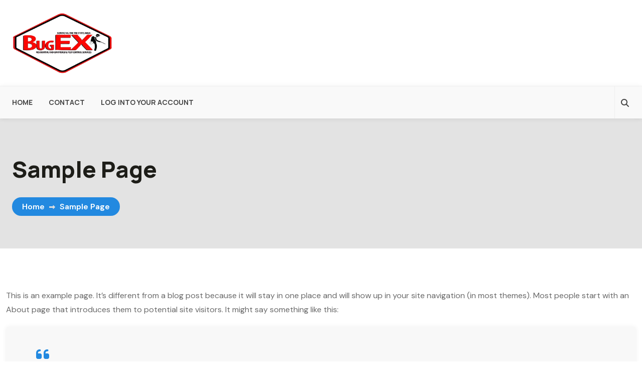

--- FILE ---
content_type: text/css
request_url: https://bug-ex.com/wp-content/themes/pest-raid.test/style.css?ver=6.7.4
body_size: 37405
content:
/*!
Theme Name: Pest Raid
Theme URI: http://themeforest.net/user/strongholdthemes/portfolio
Author: Stronghold Themes
Author URI: http://themeforest.net/user/strongholdthemes
Description: Pest Raid is a clean and modern WordPress theme designed specially for pest control companies or any other service driven business.
Version: 1.2
License: GNU General Public License v2 or later
License URI: LICENSE
Tested up to: 6.5.5
Requires PHP: 7.0
Text Domain: pest-raid
Tags: custom-background, custom-logo, custom-menu, featured-images, threaded-comments, translation-ready

Normalizing styles have been helped along thanks to the fine work of
Nicolas Gallagher and Jonathan Neal https://necolas.github.io/normalize.css/
*/

/*--------------------------------------------------------------
>>> TABLE OF CONTENTS:
----------------------------------------------------------------
1.0 Normalize
2.0 Typography
3.0 Elements
4.0 Forms
5.0 Header
5.1 Top Header
5.2 Main Navigation
5.3 Page Header & Breadcrumbs
5.4 Search Box
5.5 Mobile Menu
5.6 Header Styles
5.7 Mega Menu
6.0 Footer
6.1 Widget Area
6.2 Copyright Area
7.0 Accessibility
8.0 Alignments
9.0 Widgets
10.0 Content
10.1 Posts and pages
10.2 Comments
10.3 Search
10.4 404
11.0 Infinite scroll
12.0 Media
12.1 Captions
12.2 Galleries
13.0 WooCommerce
14.0 Elementor
14.1 Accordion
14.2 Banner
14.3 Before & After
14.4 Blog
14.5 Button
14.6 Call to Action
14.7 Carousel
14.8 Company Info
14.9 Contact Form
14.10 Counter
14.11 Custom Menu
14.12 Detail List
14.13 Flip Box
14.14 Flip Icon Box
14.15 Gallery
14.16 Heading
14.17 Icon Box
14.18 Image Layer
14.19 Info Box
14.20 Info Icon
14.21 Info List
14.22 Number Block
14.23 Opening Hours
14.24 Partners
14.25 Pie Chart
14.26 Price List
14.27 Pricing Table
14.28 Products
14.29 Progress Bar
14.30 Projects
14.31 Services
14.32 Slider
14.33 Social Icons
14.34 Tabs
14.35 Team
14.36 Testimonials
14.37 Video Player
14.38 Header Top Info Icon
14.39 Header Top Nav Menu
14.40 Header Logo
14.41 Header Cart/Search Btn
14.42 Header Info Icon
14.43 Header Nav Menu
14.44 Mobile Header
14.45 Top Header Toggle
15.0 Misc

--------------------------------------------------------------*/

/*--------------------------------------------------------------
1.0 Normalize
--------------------------------------------------------------*/

/* normalize.css v8.0.0 | MIT License | github.com/necolas/normalize.css */

/* Document
========================================================================== */

/**
* 1. Correct the line height in all browsers.
* 2. Prevent adjustments of font size after orientation changes in iOS.
*/

html {
  line-height: 1.15;
  /* 1 */
  -webkit-text-size-adjust: 100%;
  /* 2 */
}

/* Sections
========================================================================== */

/**
* Remove the margin in all browsers.
*/

body {
  margin: 0;
}

/**
* Correct the font size and margin on `h1` elements within `section` and
* `article` contexts in Chrome, Firefox, and Safari.
*/

h1 {
  font-size: 2em;
  margin: 0.67em 0;
}

/* Grouping content
========================================================================== */

/**
* 1. Add the correct box sizing in Firefox.
* 2. Show the overflow in Edge and IE.
*/

hr {
  box-sizing: content-box;
  /* 1 */
  height: 0;
  /* 1 */
  overflow: visible;
  /* 2 */
}

/**
* 1. Correct the inheritance and scaling of font size in all browsers.
* 2. Correct the odd `em` font sizing in all browsers.
*/

pre {
  font-family: monospace, monospace;
  /* 1 */
  font-size: 1em;
  /* 2 */
}

/* Text-level semantics
========================================================================== */

/**
* Remove the gray background on active links in IE 10.
*/

a {
  background-color: transparent;
}

/**
* 1. Remove the bottom border in Chrome 57-
* 2. Add the correct text decoration in Chrome, Edge, IE, Opera, and Safari.
*/

abbr[title] {
  border-bottom: none;
  /* 1 */
  text-decoration: underline;
  /* 2 */
  text-decoration: underline dotted;
  /* 2 */
}

/**
* Add the correct font weight in Chrome, Edge, and Safari.
*/

b,
strong {
  font-weight: bolder;
}

/**
* 1. Correct the inheritance and scaling of font size in all browsers.
* 2. Correct the odd `em` font sizing in all browsers.
*/

code,
kbd,
samp {
  font-family: monospace, monospace;
  /* 1 */
  font-size: 1em;
  /* 2 */
}

/**
* Add the correct font size in all browsers.
*/

small {
  font-size: 80%;
}

/**
* Prevent `sub` and `sup` elements from affecting the line height in
* all browsers.
*/

sub,
sup {
  font-size: 75%;
  line-height: 0;
  position: relative;
  vertical-align: baseline;
}

sub {
  bottom: -0.25em;
}

sup {
  top: -0.5em;
}

/* Embedded content
========================================================================== */

/**
* Remove the border on images inside links in IE 10.
*/

img {
  border-style: none;
}

/* Forms
========================================================================== */

/**
* 1. Change the font styles in all browsers.
* 2. Remove the margin in Firefox and Safari.
*/

button,
input,
optgroup,
select,
textarea {
  font-family: inherit;
  /* 1 */
  font-size: 100%;
  /* 1 */
  line-height: 1.15;
  /* 1 */
  margin: 0;
  /* 2 */
}

/**
* Show the overflow in IE.
* 1. Show the overflow in Edge.
*/

button,
input {
  /* 1 */
  overflow: visible;
}

/**
* Remove the inheritance of text transform in Edge, Firefox, and IE.
* 1. Remove the inheritance of text transform in Firefox.
*/

button,
select {
  /* 1 */
  text-transform: none;
}

/**
* Correct the inability to style clickable types in iOS and Safari.
*/

button,
[type="button"],
[type="reset"],
[type="submit"] {
  -webkit-appearance: button;
}

/**
* Remove the inner border and padding in Firefox.
*/

button::-moz-focus-inner,
[type="button"]::-moz-focus-inner,
[type="reset"]::-moz-focus-inner,
[type="submit"]::-moz-focus-inner {
  border-style: none;
  padding: 0;
}

/**
* Restore the focus styles unset by the previous rule.
*/

button:-moz-focusring,
[type="button"]:-moz-focusring,
[type="reset"]:-moz-focusring,
[type="submit"]:-moz-focusring {
  outline: 1px dotted ButtonText;
}

/**
* Correct the padding in Firefox.
*/

fieldset {
  padding: 0.35em 0.75em 0.625em;
}

/**
* 1. Correct the text wrapping in Edge and IE.
* 2. Correct the color inheritance from `fieldset` elements in IE.
* 3. Remove the padding so developers are not caught out when they zero out
*      `fieldset` elements in all browsers.
*/

legend {
  box-sizing: border-box;
  /* 1 */
  color: inherit;
  /* 2 */
  display: table;
  /* 1 */
  max-width: 100%;
  /* 1 */
  padding: 0;
  /* 3 */
  white-space: normal;
  /* 1 */
}

/**
* Add the correct vertical alignment in Chrome, Firefox, and Opera.
*/

progress {
  vertical-align: baseline;
}

/**
* Remove the default vertical scrollbar in IE 10+.
*/

textarea {
  overflow: auto;
}

/**
* 1. Add the correct box sizing in IE 10.
* 2. Remove the padding in IE 10.
*/

[type="checkbox"],
[type="radio"] {
  box-sizing: border-box;
  /* 1 */
  padding: 0;
  /* 2 */
}

/**
* Correct the cursor style of increment and decrement buttons in Chrome.
*/

[type="number"]::-webkit-inner-spin-button,
[type="number"]::-webkit-outer-spin-button {
  height: auto;
}

/**
* 1. Correct the odd appearance in Chrome and Safari.
* 2. Correct the outline style in Safari.
*/

[type="search"] {
  -webkit-appearance: textfield;
  /* 1 */
  outline-offset: -2px;
  /* 2 */
}

/**
* Remove the inner padding in Chrome and Safari on macOS.
*/

[type="search"]::-webkit-search-decoration {
  -webkit-appearance: none;
}

/**
* 1. Correct the inability to style clickable types in iOS and Safari.
* 2. Change font properties to `inherit` in Safari.
*/

::-webkit-file-upload-button {
  -webkit-appearance: button;
  /* 1 */
  font: inherit;
  /* 2 */
}

/* Interactive
========================================================================== */

/*
* Add the correct display in Edge, IE 10+, and Firefox.
*/

details {
  display: block;
}

/*
* Add the correct display in all browsers.
*/

summary {
  display: list-item;
}

/* Misc
========================================================================== */

/**
* Add the correct display in IE 10+.
*/

template {
  display: none;
}

/**
* Add the correct display in IE 10.
*/

[hidden] {
  display: none;
}

/*--------------------------------------------------------------
2.0 Typography
--------------------------------------------------------------*/

body,
button,
input,
select,
textarea {
  color: #404040;
  font-family: "DM Sans", sans-serif;
  line-height: 1.7;
}

body {
  color: #6a6a6a;
  height: 100% !important;
  font-size: 16px;
  line-height: 1.8;
}

.editor-styles-wrapper {
  color: #4e4e4e !important;
  font-family: "DM Sans", sans-serif;
  font-size: 16px !important;
}

h1,
.wp-block-heading h1,
h2,
.wp-block-heading h2,
h3,
.wp-block-heading h3,
h4,
.wp-block-heading h4,
h5,
.wp-block-heading h5,
h6,
.wp-block-heading h6 {
  clear: both;
  font-family: "Manrope", sans-serif;
  color: #1d1d18;
  margin: 10px 0;
  font-weight: 800;
  line-height: 1.6;
}

.editor-post-title__block,
.editor-post-title__input {
  font-family: "Manrope", sans-serif !important;
  color: #1d1d18 !important;
  font-weight: 800 !important;
}

h1,
.wp-block-heading h1 {
  font-size: 56px;
}

h2,
.wp-block-heading h2 {
  font-size: 46px;
}

h3,
.wp-block-heading h3 {
  font-size: 32px;
}

h4,
.wp-block-heading h4 {
  font-size: 25px;
}

h5,
.wp-block-heading h5 {
  font-size: 20px;
}

h6,
.wp-block-heading h6 {
  font-size: 18px;
}

p.lead {
  font-size: 18px;
}

p {
  margin-bottom: 20px;
}

.elementor-widget-text-editor p {
  margin-bottom: 10px;
}

dfn,
cite,
em {
  font-style: italic;
}

blockquote {
  margin: 0 1.5em;
}

address {
  margin: 0 0 1.5em;
}

pre,
.wp-block-preformatted pre {
  background: #eee;
  font-family: "Courier 10 Pitch", Courier, monospace;
  font-size: 16px;
  line-height: 1.6;
  margin-bottom: 20px;
  max-width: 100%;
  overflow: auto;
  padding: 1.6em;
}

code,
kbd,
tt,
var,
.wp-block-code {
  font-family: Monaco, Consolas, "Andale Mono", "DejaVu Sans Mono", monospace;
  font-size: 16px;
}

abbr,
acronym {
  border-bottom: 1px dotted #666;
  cursor: help;
}

mark,
ins {
  background: #0000000f;
  text-decoration: none;
}

big {
  font-size: 125%;
}

a {
  color: #2289e0;
  -webkit-transition: all 0.4s ease-in-out;
  -moz-transition: all 0.4s ease-in-out;
  -o-transition: all 0.4s ease-in-out;
  transition: all 0.4s ease-in-out;
  text-decoration: none;
}

a:visited {
}

a:hover,
a:focus,
a:active {
  text-decoration: none;
  color: #1d1d18;
}

a:hover,
a:active,
a:focus {
  outline: 0;
}

@media screen and (max-width: 800px) {
  h1,
  .wp-block-heading h1 {
    font-size: 40px;
  }
  h2,
  .wp-block-heading h2 {
    font-size: 32px;
  }
  h3,
  .wp-block-heading h3 {
    font-size: 28px;
  }
  h4,
  .wp-block-heading h4,
  .wp-block-heading {
    font-size: 22px;
  }
  h5,
  .wp-block-heading h5 {
    font-size: 19px;
  }
  h6,
  .wp-block-heading h6 {
    font-size: 16px;
  }
}

/*--------------------------------------------------------------
3.0 Elements
--------------------------------------------------------------*/

html {
  box-sizing: border-box;
}

*,
*:before,
*:after {
  /* Inherit box-sizing to make it easier to change the property for components that leverage other behavior; see http://css-tricks.com/inheriting-box-sizing-probably-slightly-better-best-practice/ */
  box-sizing: inherit;
}

body {
  background: #fff;
  /* Fallback for when there is no custom background color defined. */
}

.row {
  --bs-gutter-x: 1.25rem;
}

@media (min-width: 1200px) {
  .container, .container-lg, 
  .container-md, 
  .container-sm, 
  .container-xl {
    max-width: 100%;
  }
}

@media (min-width: 992px) {
  .container, 
  .container-lg, 
  .container-md, 
  .container-sm {
    max-width: 100%;
  }
}

@media (min-width: 768px) {
  .container, 
  .container-md, 
  .container-sm {
    max-width: 100%;
  }
}

@media (min-width: 576px) {
  .container, 
  .container-sm {
    max-width: 100%;
  }
}

@media (min-width: 1300px) {
  .container {
    max-width: 1324px;
  }
}



blockquote:before,
blockquote:after,
q:before,
q:after {
  content: "";
}

blockquote,
q {
  quotes: "" "";
}

blockquote {
  margin: 10px 0;
  padding: 20px;
  border-radius: 5px;
  border-bottom-left-radius: 0;
  border-bottom-right-radius: 0;
  font-size: 15px;
  line-height: 30px;
  background: #f8f8f8;
  padding: 40px 60px;
  border-bottom: 3px solid #2289e0;
  box-shadow: 0 0 10px rgba(12, 12, 12, 0.06);
}

.article-content-wrapper blockquote{
  background: #fff;
}

blockquote:before {
  font-family: "Font Awesome 5 Free", FontAwesome;
  font-weight: 900;
  content: "\f10d";
  color: #2289e0;
  font-size: 30px;
}

blockquote cite,
.wp-block-quote__citation {
  display: block;
  font-size: 20px;
  font-weight: 600;
  margin: 1em auto;
  font-style: italic;
  line-height: 1.5em;
  text-align: center;
  color: #686666;
}

.wp-block-quote:not(.is-large):not(.is-style-large) {
  border-left: none;
  padding-left: 60px;
}

.wp-block-quote.is-large,
.wp-block-quote.is-style-large {
  margin: 50px 0 !important;
  padding: 40px 60px !important;
}

hr {
  background-color: #ccc;
  border: 0;
  height: 1px;
  margin-bottom: 1.5em;
}

ul,
ol {
  margin: 0 0 10px 0;
}

ul {
  list-style: disc;
}

ul ul {
  list-style-type: circle;
}

ol {
  list-style: decimal;
}

li > ul,
li > ol {
  margin-bottom: 0;
  margin-left: 1.5em;
}

dt {
  font-weight: bold;
}

dd {
  margin: 0 1.5em 1.5em;
}

img {
  height: auto;
  /* Make sure images are scaled correctly. */
  max-width: 100%;
  /* Adhere to container width. */
}

table {
  width: 100%;
  max-width: 100%;
  margin-bottom: 16px;
}

table thead th,
.wp-block-table thead th {
  padding: 10px 0;
  font-family: "Manrope", sans-serif;
}

table thead,
.wp-block-table thead {
  border-bottom: 3px solid #ededed;
}

td,
.wp-block-table td {
  padding: 15px;
  border-bottom: 1px solid #ededed;
}

table tbody tr th,
.wp-block-table tbody tr th {
  border-bottom: 1px solid #ededed;
}

figure {
  margin: 1em 0px;
}

/*--------------------------------------------------------------
4.0 Forms
--------------------------------------------------------------*/

.wp-block-button__link,
.btn,
button,
input[type="button"],
input[type="reset"],
input[type="submit"] {
  box-shadow: none;
  border: none;
  text-shadow: none;
  background: #2289e0;
  text-transform: uppercase;
  color: #fff;
  border-radius: 10px;
  padding: 15px 30px;
  font-size: 14px;
  font-weight: 700;
  font-family: "Manrope", sans-serif;
  -webkit-transition: all 0.4s ease-in-out 0.1s;
  -moz-transition: all 0.4s ease-in-out 0.1s;
  -o-transition: all 0.4s ease-in-out 0.1s;
  transition: all 0.4s ease-in-out 0.1s;
  position: relative;
}

.btn:focus {
  outline: none;
  box-shadow: none;
}

.wp-block-button__link:hover,
button:hover,
.btn:hover,
input[type="button"]:hover,
input[type="reset"]:hover,
input[type="submit"]:hover {
  background: #1b1b1b;
  color: #fff;
}

button:focus,
input[type="button"]:focus,
input[type="reset"]:focus,
input[type="submit"]:focus,
button:active,
input[type="button"]:active,
input[type="reset"]:active,
input[type="submit"]:active {
  border-color: #aaa #bbb #bbb;
  box-shadow: inset 0 -1px 0 rgba(255, 255, 255, 0.5),
  inset 0 2px 5px rgba(0, 0, 0, 0.15);
}

input[type="text"],
input[type="email"],
input[type="url"],
input[type="password"],
input[type="search"],
input[type="tel"],
input[type="datetime"],
input[type="datetime-local"],
input[type="date"],
input[type="month"],
input[type="time"],
input[type="week"],
input[type="number"],
input[type="color"],
textarea,
select {
  width: 100%;
  border-radius: 5px;
  font-size: 16px;
  display: inline-block;
  padding: 11px 15px;
  color: #8d8d8d;
  border: 1px solid #f8f8f8;
  background: #f8f8f8;
  transition: border 0.4s ease-in-out;
  -moz-transition: border 0.4s ease-in-out;
  -webkit-transition: border 0.4s ease-in-out;
  -o-transition: border 0.4s ease-in-out;
}

input[type="text"]:focus,
input[type="email"]:focus,
input[type="url"]:focus,
input[type="password"]:focus,
input[type="search"]:focus,
input[type="tel"]:focus,
input[type="datetime"],
input[type="datetime-local"]:focus,
input[type="date"]:focus,
input[type="month"]:focus,
input[type="time"]:focus,
input[type="week"]:focus,
input[type="number"]:focus,
input[type="color"]:focus,
textarea:focus,
select:focus {
  color: #111;
  border: 1px solid #2289e0;
  outline: 0 none;
}


.form-control:focus {
  color: #111;
  border: 1px solid #2289e0 !important;
  box-shadow: none;
}

textarea {
  width: 100%;
}

label {
  font-weight: 700;
  font-size: 16px;
  width: 100%;
}

@media screen and (max-width: 800px) {
  .wp-block-button__link,
  .btn,
  button,
  input[type="button"],
  input[type="reset"],
  input[type="submit"] {
    padding: 12px 25px;
    font-size: 14px;
  }
}

/*--------------------------------------------------------------
5.0 Header
--------------------------------------------------------------*/

/*--------------------------------------------------------------
5.1 Top Header
--------------------------------------------------------------*/

.header-top {
  border-bottom: 1px solid #f2f2f29e;
  font-size: 15px;
  position: relative;
  z-index: 3;
  background: #134274;
  color: #fff;
  padding-top: 10px;
  padding-bottom: 10px;
  -webkit-align-items: center;
  -ms-flex-align: center;
  align-items: center;
  display: -ms-flexbox;
  display: -webkit-flex;
  display: flex;
}

.site-wrap .header-top,
.site-wrap .header-onep {
  background: #fff;
}

.header-top a {
  color: #fff;
}

.header-top a:hover {
  color: #2289e0;
}

.top-header-info {
  display: -webkit-flex;
  display: flex;
}

.space-between{
  justify-content: space-between;
}

.header-top .contact-detail-one,
.header-top .contact-detail-two,
.header-top .contact-detail-three {
  margin-right: 40px;
  margin-bottom: auto;
  margin-top: auto;
  display: flex;
}

.header-top .contact-detail-one i,
.header-top .contact-detail-two i,
.header-top .contact-detail-three i {
  margin: 0 8px 0 0;
  font-size: 16px;
  margin-bottom: auto;
  margin-top: auto;
}

.header-top .contact-detail-one span,
.header-top .contact-detail-two span,
.header-top .contact-detail-three span {
  margin-bottom: auto;
  margin-top: auto;
}


.top-header-nav-menu {
  padding: 0;
  margin: 0;
}

.header-top .top-header-nav {
  list-style: none;
  margin-top: 3px;
  width: 50%;
  margin-bottom: auto;
  margin-top: auto;
}

.top-header-right-item{
  margin-left: auto;
  text-align: right;
}

.header-nav-right {
  text-align: right;
}

.header-nav-left{
  text-align: left;
}

.header-top .top-header-nav li {
  display: inline-block;
  margin-right: 5px;
}

.header-top .top-header-nav li ul li {
  display: none;
}

.header-top .top-header-nav li::before {
  content: "|";
  color: rgba(121, 121, 121, 0.42);
  padding-right: 8px;
}

.header-top .top-header-nav li:first-child:before {
  content: none;
}

.header-top .top-header-social-right {
  margin-right: 0;
  margin-left: auto;
}

.header-top .social-menu {
  list-style: none;
  padding: 0;
  direction: ltr !important;
  text-align: center;
  margin: 0;
}

.header-top .top-header-social li {
  display: inline-block;
  margin-right: 5px;
}

.header-top .top-header-social li a {
  padding: 8px;
  text-decoration: none;
  color: #fff;
}

.header-top .top-header-social li a:hover {
  color: #2289e0;
}

.header-top .top-header-social li a img {
  max-height: 50px;
}

.header-top .top-header-social li a img:hover {
  opacity: 0.8;
}

.social-icons-list li a:before {
  font-size: 16px;
  font-family: "Font Awesome 5 Brands";
  font-weight: 400;
}

.header-top .top-header-custom-text,
.header-top .top-header-right-widget {
  width: 50%;
  margin-top: auto;
  margin-bottom: auto;
}

.header-top .widget{
  margin: 0;
  padding: 0;
  background: transparent;
  border-radius: 0;
}

.header-top .widget p{
  margin: 0;
}

.header-top .top-header-right-widget {
 margin-left: auto;
 margin-right: 0;
 text-align: right;
}

.header-top .top-header-left-widget{
 margin-right: auto;
 margin-left: 0;
 text-align: left;
}

.header-top .top-header-custom-text {
  font-weight: 600;
}

.header-top .custom-text-left{
  text-align: left;
}


.social-icons-list li.social-icon a[href*="facebook.com"]::before {
  content: "\f39e";
}
.social-icons-list li.social-icon a[href*="twitter.com"]::before {
  content: "\e61b";
}
.social-icons-list li.social-icon a[href*="x.com"]::before {
  content: "\e61b";
}
.social-icons-list li.social-icon a[href*="instagram.com"]::before {
  content: "\f16d";
}
.social-icons-list li.social-icon a[href*="linkedin.com"]::before {
  content: "\f0e1";
}
.social-icons-list li.social-icon a[href*="youtube.com"]::before {
  content: "\f167";
}
.social-icons-list li.social-icon a[href*="google.com"]::before {
  content: "\f1a0";
}
.social-icons-list li.social-icon a[href*="wa.me"]::before {
  content: "\f232";
}
.social-icons-list li.social-icon a[href*="tiktok.com"]::before {
  content: "\e07b";
}
.social-icons-list li.social-icon a[href*="pinterest.com"]::before {
  content: "\f0d2";
}
.social-icons-list li.social-icon a[href*="snapchat.com"]::before {
  content: "\f2ab";
}
.social-icons-list li.social-icon a[href*="vimeo.com"]::before {
  content: "\f194";
}
.social-icons-list li.social-icon a[href*="tumblr.com"]::before {
  content: "\f173";
}
.social-icons-list li.social-icon a[href*="yelp.com"]::before {
  content: "\f1e9";
}
.social-icons-list li.social-icon a[href*="flickr.com"]::before {
  content: "\f16e";
}
.social-icons-list li.social-icon a[href*="dribbble.com"]::before {
  content: "\f17d";
}
.social-icons-list li.social-icon a[href*="reddit.com"]::before {
  content: "\f1a1";
}
.social-icons-list li.social-icon a[href*="soundcloud.com"]::before {
  content: "\f1be";
}
.social-icons-list li.social-icon a[href*="behance.net"]::before {
  content: "\f1b4";
}
.social-icons-list li.social-icon a[href*="github.com"]::before {
  content: "\f09b";
}
.social-icons-list li.social-icon a[href*="foursquare.com"]::before {
  content: "\f180";
}
.social-icons-list li.social-icon a[href*="m.me"]::before {
  content: "\f39f";
}
.social-icons-list li.social-icon a[href*="t.me"]::before {
  content: "\f2c6";
}
.social-icons-list li.social-icon a[href*="quora.com"]::before {
  content: "\f2c4";
}
.social-icons-list li.social-icon a[href*="discord.com"]::before {
  content: "\f392";
}
.social-icons-list li.social-icon a[href*="twitch.tv"]::before {
  content: "\f1e8";
}
.social-icons-list li.social-icon a[href*="kick.com"]::before {
  content: "\f3bc";
}
.social-icons-list li.social-icon a[href*="threads.net"]::before {
  content: "\e618";
}
.social-icons-list li.social-icon a[href*="viber://"]::before {
  content: "\f409";
}
.social-icons-list li.social-icon a[href*="vk.com"]::before {
  content: "\f189";
}


.header-top-quote-btn-info{
  margin-bottom: auto;
  margin-top: auto;
}

.header-top-quote-btn-right{
  margin-left: auto;
  margin-right: 0;
}

.header-top-contact-details-right{
  display: -webkit-flex;
  display: flex;
  margin-right: 0;
  margin-left: auto;
}

.header-top-contact-details-right .contact-detail-three{
  margin-right: 0;
}

@media screen and (max-width: 990px) {
  .top-header-nav-menu {
    padding-left: 0;
  }
}

/*--------------------------------------------------------------
5.2 Main Navigation
--------------------------------------------------------------*/

.logo-wrap {
  margin-top: 0;
  z-index: 10;
}

.masthead {
  width: 100% !important;
  -webkit-transition: all 0.4s ease-in-out;
  -moz-transition: all 0.4s ease-in-out;
  -ms-transition: all 0.4s ease-in-out;
  -o-transition: all 0.4s ease-in-out;
  transition: all 0.4s ease-in-out;
  position: relative;
  z-index: 10;
  background: #fff;
}

.main-navigation a {
  -webkit-transition: all 0.1s ease-in-out;
  -moz-transition: all 0.1s ease-in-out;
  -ms-transition: all 0.1s ease-in-out;
  -o-transition: all 0.1s ease-in-out;
  transition: all 0.1s ease-in-out;
}

.navbar {
  margin: 0;
  padding: 0;
  font-family: "Manrope", sans-serif;
}

.navbar-nav > li {
  margin-right: 2px;
  position: relative;
}

.navbar-nav > li > a {
  color: #444;
  font-weight: 700;
  font-size: 14px;
  position: relative;
}

.main-navigation .current-menu-item > a,
.main-navigation .current_page_item > a {
}

.main-navigation li:hover > a {
}

.nav > li > a:focus,
.nav > li > a:hover {
  background-color: rgba(215, 44, 44, 0) !important;
}

.sub-menu {
  -webkit-animation-duration: 0.8s !important;
  -webkit-animation-delay: 0s !important;
  -moz-animation-duration: 0.8s !important;
  -moz-animation-delay: 0s !important;
  -o-animation-duration: 0.8s !important;
  -o-animation-delay: 0s !important;
  animation-duration: 0.8s !important;
  animation-delay: 0s !important;
}

.main-navigation ul ul {
  position: absolute;
  top: 70px;
  visibility: hidden;
  border-bottom: 6px solid #2289e0;
  opacity: 0;
  padding: 0;
  background: #ffffff;
  list-style: none;
  min-width: 250px;
  -webkit-box-shadow: 0 0 10px rgba(12, 12, 12, 0.06);
  box-shadow: 0 0 10px rgba(12, 12, 12, 0.06);
  text-transform: none;
  margin-left: 0;
  -webkit-transition: all 0.2s ease-in-out;
  -moz-transition: all 0.2s ease-in-out;
  -ms-transition: all 0.2s ease-in-out;
  -o-transition: all 0.2s ease-in-out;
  transition: all 0.2s ease-in-out;
  border-bottom-left-radius: 10px;
  border-bottom-right-radius: 10px;
}

.main-navigation ul ul ul {
  top: 0px;
  margin-left: 0px;
}

.main-navigation ul ul li:after,
.main-navigation ul ul .current_page_item:after,
.main-navigation ul ul .current-menu-item:after {
  content: none;
}

.main-navigation ul ul li {
  position: relative;
}

.main-navigation ul ul li:last-child {
  border-bottom: none;
}

.main-navigation ul ul li:hover > a {
  color: #2289e0;
  display: block;
}

.main-navigation ul ul li a:hover,
.main-navigation ul ul .current_page_item a,
.main-navigation ul ul .current-menu-item a {
  box-shadow: inset 5px 0px 0 0 #2289e0;
}

.main-navigation ul ul li a {
  color: #686868;
  display: block;
  padding: 13px 18px;
  text-transform: uppercase;
  font-size: 13px;
  border-bottom: 1px solid #f4f4f499;
  -webkit-transition: all 0.4s cubic-bezier(0.18, 0.89, 0.32, 1.28);
  -moz-transition: all 0.4s cubic-bezier(0.18, 0.89, 0.32, 1.28);
  -ms-transition: all 0.4s cubic-bezier(0.18, 0.89, 0.32, 1.28);
  -o-transition: all 0.4s cubic-bezier(0.18, 0.89, 0.32, 1.28);
  transition: all 0.4s cubic-bezier(0.18, 0.89, 0.32, 1.28);
}

.main-navigation ul ul li:last-child a{
  border-bottom: none;
}

.navbar-expand-lg .navbar-nav .nav-link {
  padding: 12px 25px;
  padding: 13px 30px;
}

.main-navigation ul ul li:after {
  content: none;
}

.main-navigation ul > .menu-item-has-children:hover ul {
  opacity: 1;
  visibility: visible;
  top: 65px;
}

.main-navigation ul ul li > ul,
.main-navigation ul ul ul li > ul {
  background: transparent;
  opacity: 0 !important;
  visibility: hidden !important;
  top: 30px !important;
  overflow: hidden;
  border-radius: 0;
  left: 0;
}

.main-navigation ul ul li:hover > ul,
.main-navigation ul ul ul li:hover > ul {
  overflow: visible;
}

.main-navigation ul ul li:hover > ul,
.main-navigation ul ul ul li:hover > ul {
  left: 100%;
  background: rgba(255, 255, 255, 0.95);
  height: auto;
  top: 0px !important;
  opacity: 1 !important;
  visibility: visible !important;
}

.main-navigation .current_page_ancestor {
  color: #333;
}

.main-navigation ul ul .current_page_parent,
.main-navigation .current_page_parent .current_page_item > a {
}

.main-navigation .current_page_item {
  border-top-right-radius: 5px;
  border-top-left-radius: 5px;
}

.main-navigation .menu-item-has-children > a:after {
  font-family: "Font Awesome 5 Free", FontAwesome;
  font-weight: 900;
  content: "\f0d7";
  padding-left: 5px;
  font-size: 12px;
  color: #444;
}

.main-navigation ul ul .menu-item-has-children > a:after {
  font-family: "Font Awesome 5 Free", FontAwesome;
  content: "\f054";
  padding-right: 5px;
  font-size: 10px;
  font-weight: 900;
  vertical-align: 1px;
  color: #5c5c5c;
  float: right;
  margin-top: 5px;
}

.main-navigation ul ul .menu-item-has-children:hover > a:after {
  color: #fff;
}

.small-search {
  color: #333 !important;
}

.search-toggle {
  cursor: pointer;
}

.nav-icon {
  font-size: 16px;
  cursor: pointer;
}

.nav-icon i{
  webkit-transition: all 0.4s ease-in-out;
  -moz-transition: all 0.4s ease-in-out;
  -o-transition: all 0.4s ease-in-out;
  transition: all 0.4s ease-in-out;
  vertical-align: middle;
}

.main-navigation i {
  padding-right: 8px;
  font-size: 20px;
  color: #2289e0;
  vertical-align: middle;
    webkit-transition: all 0.4s ease-in-out;
  -moz-transition: all 0.4s ease-in-out;
  -o-transition: all 0.4s ease-in-out;
  transition: all 0.4s ease-in-out;
}

.stronghold-menu .menu-icon-image{
  width: 40px;
  padding-right: 8px;
}


.nav-icons-right a,
.nav-icons-right span {
  padding: 18px 12px;
}

.nav-icons-right a:first-child {
  padding-left: 15px;
}

.main-navigation a:hover,
.nav-icon:hover,
.nav-icon a:hover {
  color: #2289e0;
  opacity: 0.9;
}

/* Sticky Header */

.sticky-header-wrapper {
  background: rgba(255, 255, 255, 0.98);
  z-index: 9999;
  padding-top: 15px;
  padding-bottom: 15px;
  box-shadow: 0px 10px 40px 0px rgba(47,47,47,.1);
  visibility: hidden;
  left: 0;
  position: absolute;
  opacity: 0;
  -webkit-transition: all 0.4s ease-in-out;
  -moz-transition: all 0.4s ease-in-out;
  -ms-transition: all 0.4s ease-in-out;
  -o-transition: all 0.4s ease-in-out;
  transition: all 0.4s ease-in-out;
}

.sticky-header-top-header{
  padding-top: 0;
  padding-bottom: 0;
}

.sticky-header-top-header-container{
  padding-top: 15px;
  padding-bottom: 15px;
}

.sticky-header-wrapper .bottom-header {
  display: flex;
  display: -webkit-flex;
}

.sticky-header-wrapper .nav-icons-right a,
.sticky-header-wrapper .nav-icons-right span {
  color: #444;
}

.sticky-header-wrapper .nav-icons-right a:hover,
.sticky-header-wrapper .nav-icons-right span:hover {
  color: #2289e0;
}

.sticky-header-wrapper .logo-wrap,
.sticky-logo {
  margin: 0;
}

.sticky-header-wrapper .logo-wrap {
  width: 20%;
  margin-right: auto;
  margin-bottom: auto;
  margin-top: auto;
}

.sticky-header-wrapper .main-navigation {
  margin-left: 100px;
  margin-right: auto;
}

.sticky-header-wrapper .main-navigation a:hover,
.sticky-header-wrapper .navbar-nav > li > a:hover,
.sticky-header-wrapper .nav-icons-right a:hover,
.sticky-header-wrapper .nav-icons-right span:hover,
.sticky-header-wrapper .main-navigation .current-menu-item > a,
.sticky-header-wrapper .main-navigation .current_page_item > a {
  color: #2289e0;
}

.sticky-header-wrapper .main-navigation,
.sticky-header-wrapper .nav-icons-right,
.sticky-header-wrapper .quote-btn-info {
  margin-top: auto;
  margin-bottom: auto;
}

.sticky-header-wrapper .quote-btn-info {
  padding-right: 15px;
}

.sticky-header-wrapper .main-navigation .navbar-nav {
  margin: 0 auto;
}

.sticky-header-wrapper .container {
  position: relative;
}

.sticky-header-wrapper .logo-title-wrap{
  margin-left: 0;
  margin-right: 0;
  margin-top: auto;
  margin-bottom: auto;
  display: flex;
}

.sticky-header-wrapper .cart-preview {
  position: absolute;
}

.sticky-header-wrapper .nav-cart-badge {
  display: none;
}

.sticky-header-wrapper .nav-icons-right {
  padding: 10px 0;
}

.sticky-header-wrapper .nav-icons-right a i,
.sticky-header-wrapper .nav-icons-right span i {
  font-weight: 700;
}

@media screen and (max-width: 1300px) {
  .main-navigation {
    font-size: 11px;
  }
}

/*--------------------------------------------------------------
5.3 Page Header & Breadcrumbs
--------------------------------------------------------------*/

.page-title-wrapper {
  background: #e3e3e3;
  position: relative;
  padding-top: 130px;
  padding-bottom: 45px;
}

.page-title-wrapper-bg {
  padding-top: 150px;
  padding-bottom: 60px;
  width: 100%;
  position: relative;
  background-size:cover;
  background-position: 50% 50%;
  transition: all 0.02s linear;
}

.page-title-wrapper-bg-overlay{
  position: absolute;
  width: 100%;
  height: 100%;
  z-index: 3;
  left: 0;
  top: 0;
  background-color: rgba(27, 28, 33, 0.3);
}

.strhld-page-title {
  -ms-word-wrap: break-word;
  word-wrap: break-word;
  text-align: left;
  flex: 0 0 100%;
  z-index: 3;
}

.strhld-page-title .page-title-element {
 margin: 0;
 font-size: 45px;
}

.page-title-wrapper .strhld-page-caption {
  color: #8b8b8b;
}

.strhld-breadcrumb {
  line-height: 1.1;
  margin-top: 20px;
  margin-bottom: 20px;
  text-align: left;
  flex: 0 0 100%;
  z-index: 3;
}

.strhld-breadcrumb .breadcrumb-trail {
  -ms-word-wrap: break-word;
  word-wrap: break-word;
  display: inline-block;
  color: #ffffff;
  background-color: #2289e0;
  border-radius: 20px;
  padding: 10px 20px 10px 20px;
  font-weight: 600;
}

.strhld-breadcrumb-center .breadcrumb-trail {
  float: none !important;
}

.strhld-breadcrumb .breadcrumb-trail .sep {
  color: #dddddd;
  font-size: 12px;
  padding: 0 1px;
}

.strhld-breadcrumb .breadcrumb-trail a {
  color: #fff;
}

.strhld-breadcrumb .breadcrumb-trail a:hover {
  color: #1d1d18;
}

.strhld-breadcrumb .breadcrumb-trail .sep {
  padding: 0 5px;
}

.page-title-wrapper-bg .strhld-page-title .page-title-element,
.page-title-wrapper-bg .strhld-page-title .strhld-page-caption {
  color: #fff;
}

.page-title-wrapper-bg .strhld-breadcrumb .breadcrumb-trail .sep {
  color: #e6e6e6;
}

.page-header-fixed{
  background-attachment: fixed !important;
}

.page-header-parallax-layer{
 position: absolute;
 width: 100%;
 height: 100%;
 left: 0;
 bottom: 0;
 background-size: cover;
 background-position: 50% 50%;
 background-attachment: scroll;
}

@media screen and (max-width: 1199px) {
  .page-title-wrapper-bg,
  .page-title-wrapper{
    padding-top: 90px;
    padding-bottom: 90px;
  }

  .strhld-breadcrumb {
    margin-top: 10px;
    margin-bottom: 10px;
  }
}

@media screen and (max-width: 800px) {
  .strhld-page-title .page-title-element {
    font-size: 40px;
  }
}

/*--------------------------------------------------------------
5.4 Search Box
--------------------------------------------------------------*/

/* Search */

.search-box-wrapper,
.search-box-mobile-wrapper {
  position: absolute;
  z-index: 9;
  right: 0;
  -webkit-transition: all 0.3s ease-in-out;
  -moz-transition: all 0.3s ease-in-out;
  -ms-transition: all 0.3s ease-in-out;
  -o-transition: all 0.3s ease-in-out;
  transition: all 0.3s ease-in-out;
  display: none;
  background: transparent !important;
  box-shadow: none !important;
  max-width: 900px !important;
  z-index: 9999999 !important;
}

.search-box {
  -webkit-box-shadow: none;
  -moz-box-shadow: none;
  box-shadow: none;
  -webkit-border-radius: 0;
  -moz-border-radius: 0;
  border-radius: 0;
  -webkit-transition: all 0.3s ease-in-out;
  -moz-transition: all 0.3s ease-in-out;
  -ms-transition: all 0.3s ease-in-out;
  -o-transition: all 0.3s ease-in-out;
  transition: all 0.3s ease-in-out;
}

.search-box:hover {
  box-shadow: none;
}

.search-box-wrapper button, 
.search-box-mobile-wrapper button{
  position: absolute;
  right: 5px;
  top: 0;
  width: 50px;
  height: 100%;
  border: none;
  box-shadow: none;
  cursor: pointer;
  border-radius: 0;
  background: transparent;
}

.search-box-wrapper input[type="text"],
.search-box-mobile-wrapper input[type="text"] {
  width: 100%;
  float: left;
  padding-left: 20px;
  border: none;
  font-size: 20px;
  color: #4e4e4e;
  padding: 18px 15px;
  height: 50px !important;
  border-radius: 5px !important;
  -webkit-transition: all 0.3s ease-in-out;
  -moz-transition: all 0.3s ease-in-out;
  -ms-transition: all 0.3s ease-in-out;
  -o-transition: all 0.3s ease-in-out;
  transition: all 0.3s ease-in-out;
}

.search-box-wrapper input[type="text"]::placeholder{
  color: #4e4e4e;
}

.widget_search button,
.woocommerce-product-search button {
  position: absolute;
  right: 20px;
  padding: 9px 8px;
  width: 50px;
  border: none;
  box-shadow: none;
  cursor: pointer;
  border-top-left-radius: 0;
  border-bottom-left-radius: 0;
}

.search-box-wrapper button i,
.search-box-mobile-wrapper button i{
  color: #2289e0;
}


.search-form-wrapper button i,
.widget_search button i,
.woocommerce-product-search button i {
  color: #fff;
}

.iziModal-overlay{
  top: -500px;
}

.search-box-overlay{
  top: 0 !important;
  background-color: #fff !important;
  z-index: 999999 !important;
  box-shadow: 0 0 8px 0 rgba(0,0,0,.2) !important;
  border-bottom: 10px solid #2289e0;
  -webkit-transition: all 0.3s ease-in-out;
  -moz-transition: all 0.3s ease-in-out;
  -ms-transition: all 0.3s ease-in-out;
  -o-transition: all 0.3s ease-in-out;
  transition: all 0.3s ease-in-out;
}

.close-container{
  position: absolute;
  margin: auto;
  width: 50px;
  height: 50px;
  cursor: pointer;
  left: 50%;
  top: -200px;
  transform: translate(-50%, -50%);
  -ms-transform: translate(-50%, -50%);
  -webkit-transform: translate(-50%, -50%);
}

.leftright{
  height: 4px;
  width: 50px;
  position: absolute;
  margin-top: 24px;
  background-color: #4e4e4e;
  border-radius: 2px;
  transform: rotate(45deg);
  transition: all .3s ease-in;
}

.rightleft{
  height: 4px;
  width: 50px;
  position: absolute;
  margin-top: 24px;
  background-color: #4e4e4e;
  border-radius: 2px;
  transform: rotate(-45deg);
  transition: all .3s ease-in;
}

.close-container:hover .leftright{
  transform: rotate(-45deg);
}
.close-container:hover .rightleft{
  transform: rotate(45deg);
}

@media screen and (max-width: 1199px) {
 .search-box {
  padding: 0 10px;
}

}


/*--------------------------------------------------------------
5.5 Mobile Menu
--------------------------------------------------------------*/
.mobile-header {
  display: none;
}

.header-top-mobile {
  height: auto;
  display: none;
}

.header-top-mobile .contact-detail-one,
.header-top-mobile .contact-detail-two,
.header-top-mobile .contact-detail-three,
.header-top-mobile .top-header-custom-text,
.header-top-mobile .top-header-right-widget,
.header-top-mobile .top-header-nav {
  padding: 10px 0;
  width: 100%;
  margin-right: 0;
}

.header-top-mobile .header-top-quote-btn-right,
.header-top-mobile .header-top-contact-details-right {
  margin-right: 0;
  margin-left: 0;
  width: 100%;
  padding: 10px 0;
}

.header-top-mobile .top-header-info div:last-child{
  margin-bottom: 0;
}

.header-top-mobile .top-header-nav,
.header-top-mobile .top-header-right-item,
.header-top-mobile .top-header-right-widget{
  text-align: left;
}

.header-top-mobile .top-header-social {
  width: 100%;
  margin-left: -8px;
}

.header-top-mobile .social-menu {
  text-align: left;
  padding: 5px 0;
}

.header-top-mobile .header-nav-right{
  text-align: left;
}

.mobile-top-header-toggle{
  background: #2289e0;
  position: relative;
  z-index: 10;
}

.mobile-top-header-toggle .mobile-top-header-toggle-btn{
  display: block;
  text-align: center;
  font-size: 20px;
  color: #fff;
  cursor: pointer;
}

.mobile-top-header-toggle .toggle-arrow-up{
 font-family: "Font Awesome 5 Free", FontAwesome;
}

.mobile-top-header-toggle .toggle-arrow-up:before{
 content: "\f0d8" !important;
}


.mobile-logo-area-wrapper {
  border-bottom: 1px solid #ededed;
  z-index: 999999;
  background: #fff;
  position: relative;
}

.mobile-logo-area {
  padding-bottom: 20px;
  padding-top: 20px;
  display: -webkit-flex;
  display: flex;
  -webkit-justify-content: flex-end;
  justify-content: flex-end;
}

.mobile-logo a img {
  max-height: 80px;
  max-width: 150px;
}

.mobile-menu-toggle {
  margin-right: 0;
  margin-left: 20px;
  margin-top: auto;
  margin-bottom: auto;
  line-height: 1.1;
}

.search-icon-mobile,
.cart-icon-mobile {
  margin-top: auto;
  margin-bottom: auto;
  margin-left: auto;
  margin-right: 10px;
  line-height: 1;
}

.cart-icon-mobile {
  margin-left: 20px;
}

.cart-icon-mobile .nav-cart-badge {
  display: none;
}

.search-icon-mobile i,
.cart-icon-mobile i {
  font-size: 20px;
  color: #525151;
  font-weight: 700;
}

.search-icon-mobile .search-toggle-mobile{
  cursor: pointer;
}

.hamburger {
  opacity: 1 !important;
  margin-top: 0;
  line-height: 0 !important;
  padding: 0 !important;
}

.hamburger,
.hamburger:hover {
  background: transparent;
  opacity: 0.7;
  outline: none !important;
  box-shadow: none !important;
  border: none;
}

.mobile-logo-area .hamburger-inner,
.mobile-logo-area .hamburger-inner:after,
.mobile-logo-area .hamburger-inner:before {
  background-color: #525151;
  width: 30px !important;
  height: 3px !important;
}

.hamburger-box {
  height: 22px !important;
  width: 30px !important;
}

.hamburger-inner::before {
  top: -8px !important;
}

.hamburger-collapse.is-active .hamburger-inner::before {
  top: 1px !important;
}

.hamburger-collapse .hamburger-inner::after {
  top: -17px !important;
}

.mobile-logo {
  margin-top: auto;
  margin-bottom: auto;
}

.mobile-logo .site-title {
  margin-top: 0;
  margin-bottom: 0;
}

.mobile-menu-area,
.elementor-mobile-menu-area {
  display: none;
  border-bottom: 1px dashed rgba(232, 232, 232, 0.3);
}

.side-mobile-menu,
.elementor-side-mobile-menu{
  background: #fff;
  width:80%;
  height:100vh;
  position:fixed;
  transition:.3s;
  left:-9999px;
  top:0;
  transition-timing-function: cubic-bezier(0.9,0,1,1);
  z-index: 3;
  border-bottom: 1px dashed rgba(232, 232, 232, 0.3);
  overflow-y: scroll;
  box-shadow: 0 0 8px 0 rgba(0,0,0,.2);
  z-index: 99999;
}

.side-mobile-menu.open,
.elementor-side-mobile-menu.open{
  left:0;
  transition:.3s;
  transition-timing-function: cubic-bezier(0.9,0,1,1);
}

.side-mobile-menu .mobile-menu,
.elementor-side-mobile-menu .mobile-menu{
  box-shadow: none;
  margin: 10px 0 30px;
  background: transparent;
}

.side-mobile-menu .mobile-logo,
.elementor-side-mobile-menu .mobile-logo{
  padding: 30px 30px 20px;
  border-bottom: 1px solid rgba(0, 0, 0, 0.03);
}

.side-mobile-menu .mobile-menu li a,
.elementor-side-mobile-menu .mobile-menu li a {
  padding: 15px 30px;
}

.side-mobile-menu .quote-link-btn-item{
  padding: 0 30px;
  margin-top: 30px;
  margin-bottom: 30px;
}

.side-mobile-menu .quote-link-btn-item .quote-icon-wrapper,
.elementor-side-mobile-menu .quote-link-btn-item .quote-icon-wrapper{
  padding-left: 8px;
}

.side-mobile-menu .quote-link-btn-item .quote-link-btn,
.elementor-side-mobile-menu .quote-link-btn-item .quote-link-btn{
  display: block;
}

.side-mobile-menu .contact-item,
.elementor-side-mobile-menu .contact-item{
  padding: 0 30px;
  margin: 20px 0;
  display: -webkit-flex;
  display: flex;
}

.side-mobile-menu .icon-wrapper,
.elementor-side-mobile-menu .icon-wrapper{
  margin-right: 20px;
}

.side-mobile-menu .logo-title-wrap{
  display: flex;
}


.mobile-menu {
  margin: 20px 0;
  background: #fff;
  box-shadow: 0px 8px 11px 4px rgba(158, 158, 158, 0.1);
  -webkit-box-shadow: 0px 8px 11px 4px rgba(158, 158, 158, 0.1);
}

.mobile-menu li {
  list-style: none;
  border-bottom: 1px solid rgba(0, 0, 0, 0.03);
  font-weight: 500;
  position: relative;
}

.mobile-menu li ul li {
  border-bottom: none;
}

.mobile-menu li ul li a {
  padding: 8px 12px;
}

.mobile-menu ul {
  padding: 0;
  margin-bottom: 0;
}

.mobile-menu ul ul {
  padding-bottom: 10px;
}

.mobile-menu li a {
  display: block;
  padding: 15px 20px;
  color: #444;
  font-family: "Manrope", sans-serif;
  font-weight: 600;
  text-transform: uppercase;
  position: relative;
}

.mobile-menu .menu-item-has-children ul li a {
  text-transform: none;
  font-weight: 500;
  color: #686868;
}

.mobile-menu .current-menu-item a,
.mobile-menu .current_page_item a {
  color: #2289e0;
}

.mobile-menu-area .searchform,
.elementor-mobile-menu-area .searchform {
  margin-bottom: 5px;
}

.mobile-menu-area .searchform button,
.elementor-mobile-menu-area .searchform button {
  display: none;
}

.header-contact-menu-mobile {
  width: 100%;
  position: relative;
  padding: 30px;
  background: #fff;
  box-shadow: 0px 8px 11px 4px rgba(158, 158, 158, 0.1);
  -webkit-box-shadow: 0px 8px 11px 4px rgba(158, 158, 158, 0.1);
  overflow: hidden;
  flex-direction: column;
  display: -webkit-flex;
  display: flex;
  z-index: 3;
}

.header-contact-menu-mobile a {
  display: block;
}

.header-contact-menu-mobile .icon-wrapper,
.side-mobile-menu .icon-wrapper,
.elementor-side-mobile-menu .icon-wrapper{
  float: left;
  text-align: center;
  margin-bottom: auto;
  margin-top: auto;
}

.header-contact-menu-mobile .icon-wrapper i,
.side-mobile-menu .icon-wrapper i,
.elementor-side-mobile-menu .icon-wrapper i {
  font-size: 30px;
  color: #2289e0;
  -webkit-transition: all 0.4s ease-in-out;
  -moz-transition: all 0.4s ease-in-out;
  -o-transition: all 0.4s ease-in-out;
  transition: all 0.4s ease-in-out;
}

.contact-item:hover > .icon-wrapper i,
.side-mobile-menu .contact-item:hover > .icon-wrapper i,
.elementor-side-mobile-menu .contact-item:hover > .icon-wrapper i{
  color: #1d1d18;
}

.side-mobile-menu .nav-social,
.elementor-side-mobile-menu .nav-social{
  padding: 0 30px;
  margin-top: 20px;
  justify-content: center;
}

.side-mobile-menu .nav-social .social-icon a:before{
  font-size: 20px;
}

.header-contact-menu-mobile .header-section-contact-info {
  margin: 0px 30px;
  margin-bottom: auto;
  margin-top: auto;
  width: 90%;
}

.header-contact-menu-mobile .header-section-contact-info h1,
.header-contact-menu-mobile .header-section-contact-info h2,
.header-contact-menu-mobile .header-section-contact-info h3,
.header-contact-menu-mobile .header-section-contact-info h4,
.header-contact-menu-mobile .header-section-contact-info h5,
.header-contact-menu-mobile .header-section-contact-info h6,
.header-contact-menu-mobile .header-section-contact-info p,
.side-mobile-menu .header-section-contact-info h1,
.side-mobile-menu .header-section-contact-info h2,
.side-mobile-menu .header-section-contact-info h3,
.side-mobile-menu .header-section-contact-info h4,
.side-mobile-menu .header-section-contact-info h5,
.side-mobile-menu .header-section-contact-info h6,
.side-mobile-menu .header-section-contact-info p {
  margin: 0;
}

.header-contact-menu-mobile .header-section-contact-info h1,
.header-contact-menu-mobile .header-section-contact-info h2,
.header-contact-menu-mobile .header-section-contact-info h3,
.header-contact-menu-mobile .header-section-contact-info h4,
.header-contact-menu-mobile .header-section-contact-info h5,
.header-contact-menu-mobile .header-section-contact-info h6,
.side-mobile-menu .header-section-contact-info h1,
.side-mobile-menu .header-section-contact-info h2,
.side-mobile-menu .header-section-contact-info h3,
.side-mobile-menu .header-section-contact-info h4,
.side-mobile-menu .header-section-contact-info h5,
.side-mobile-menu .header-section-contact-info h6 {
  font-weight: 700;
}

.header-contact-menu-mobile .header-section-contact-info p,
.side-mobile-menu .header-section-contact-info p {
  color: #b0b0b0;
}

.header-contact-menu-mobile .contact-item {
  padding: 0;
  margin: 15px 0;
  display: -webkit-flex;
  display: flex;
}

.header-contact-menu-mobile .contact-item a:hover {
  opacity: 0.8;
}

.header-contact-menu-mobile .quote-link-btn {
  color: #fff;
  padding: 15px 20px;
  border-radius: 6px;
  font-weight: 600;
  width: 100%;
  text-align: center;
}

.header-contact-menu-mobile .quote-link-btn-item {
  margin-top: 15px;
}

.header-contact-menu-mobile .quote-link-btn-wrapper {
  margin: 0;
  width: 100%;
}

.mobile-submenu-toggle{
  position: absolute;
  right: 0;
  top: 0;
  width: 150px;
  height: 60px;
  z-index: 100;
  color: #fff;
  text-align: center;
  cursor: pointer;
}

.mobile-submenu-toggle-icon{
  font-size: 18px;
  color: #2289e0;
  position: absolute;
  right: 30px;
  top: 35%;
  -webkit-transition: all 0.4s ease-in-out;
  -moz-transition: all 0.4s ease-in-out;
  -o-transition: all 0.4s ease-in-out;
  transition: all 0.4s ease-in-out;
}

.mobile-submenu-toggle-icon-rotate{
  transform: rotate(-90deg);
}


@media screen and (max-width: 1199px) {
  .header-top,
  .header-two,
  .header-one,
  .navbar-collapse,
  ul.nav li.dropdown:hover > ul.dropdown-menu,
  .main-navigation,
  .masthead,
  .sticky-wrapper{
    display: none;
  }
  .mobile-header {
    display: block;
  }
  .top-header-info{
    flex-flow: wrap;
  }

}

/*--------------------------------------------------------------
5.6 Header Styles
--------------------------------------------------------------*/
.site-title .site-title-link,
.site-title-element {
  font-size: 25px;
  font-weight: 700;
  font-family: "Manrope", sans-serif;
  color: #001733;
}

.site-title .site-title-link:hover,
.site-title-element:hover {
  color: #134274;
}

.site-title-wrap{
  margin-top: auto;
  margin-bottom: auto;
  padding-left: 5px;
}


.site-header{
  z-index: 9999;
  position: relative;
}

.header-one .navigation-wrap{
  display: flex;
  display: -webkit-flex;
  -webkit-justify-content: flex-end;
  justify-content: flex-end;
  z-index: 2;
  align-items: center;
}

.header-two .main-navigation,
.header-one .main-navigation {
  width: auto;
  margin-right: auto;
  margin-bottom: auto;
  margin-top: auto;
  padding: 0;
}

.header-two .nav-icons-right,
.header-one .nav-icons-right {
  width: auto;
  margin-left: 0;
  margin-bottom: auto;
  margin-top: auto;
  padding: 0;
  display: flex;
  display: -webkit-flex;
}

.header-onep .navbar-nav > li:last-child:after,
.header-two .navbar-nav > li:last-child:after,
.header-one .navbar-nav > li:last-child:after,
.sticky-header-wrapper .navbar-nav > li:last-child:after {
  content: none;
}

.header-two .navbar-nav > li > a,
.header-one .navbar-nav > li > a,
.sticky-header-wrapper .navbar-nav > li > a {
  line-height: 22px;
  text-transform: uppercase;
}

.header-two .navbar-nav > li,
.sticky-header-wrapper .navbar-nav > li {
  padding: 30px 15px !important;
}

.header-one .navbar-nav > li{
  padding: 18px 15px !important;
}

.header-two .navbar-nav > li:first-child,
.header-one .navbar-nav > li:first-child,
.sticky-header-wrapper .navbar-nav > li:first-child {
  padding-left: 0px !important;
}

.header-two .navbar-nav > li > a:hover,
.header-two .main-navigation .current-menu-item > a,
.header-two .main-navigation .current_page_item > a,
.header-one .navbar-nav > li > a:hover,
.header-one .main-navigation .current-menu-item > a,
.header-one .main-navigation .current_page_item > a {
  color: #2289e0;
}


.header-two .navbar,
.header-one .navbar {
  border: 0;
}

.header-two .nav-icons-right a,
.header-one .nav-icons-right a,
.header-two .nav-icons-right span,
.header-one .nav-icons-right span {
  color: #444;
}

.header-two .nav-icons-right a:hover,
.header-one .nav-icons-right a:hover,
.header-two .nav-icons-right span:hover,
.header-one .nav-icons-right span:hover{
  color: #2289e0;
}

.header-two .header-menu-row,
.header-one .header-menu-row {
  display: -webkit-flex;
  display: flex;
  align-items: center;
}

.header-two .logo-title-wrap,
.header-one .logo-title-wrap,
.mobile-logo-area .logo-title-wrap {
  margin-left: 0;
  margin-right: auto;
  margin-top: auto;
  margin-bottom: auto;
  display: flex;
}

.header-two .logo-title-wrap{
  margin-right: 100px;
}

.header-two .logo-title-wrap img,
.header-one .logo-title-wrap img,
.sticky-header-wrapper .logo-wrap img {
  max-width: 200px;
}

.header-one .header-contact-info h1,
.header-one .header-contact-info h2,
.header-one .header-contact-info h3,
.header-one .header-contact-info h4,
.header-one .header-contact-info h5,
.header-one .header-contact-info h6{
  font-weight: 800;
  font-size: 18px;
  margin: 0;
}


.header-one .header-contact-info h6,
.header-one .header-contact-info p{
  margin: 0;
}

.header-one .header-contact-info h6 a,
.header-contact-menu-mobile h6 a {
  color: #1d1d18;
}

.header-one .header-contact-info p a,
.header-contact-menu-mobile .header-section-contact-info p a {
  color: #7a7a7a;
}

.header-one .header-contact-info h6 a:hover,
.header-one .header-contact-info p a:hover,
.header-contact-menu-mobile h6 a:hover,
.header-contact-menu-mobile .header-section-contact-info p a {
  color: #2289e0;
}

.sticky-header-wrapper .quote-link-btn {
  padding: 12px 35px;
}

.nav-social {
  margin-bottom: auto;
  margin-top: auto;
  display: flex;
  display: -webkit-flex;
  width: auto;
  margin-left: auto;
}

.nav-social .social-menu {
  padding: 0;
  list-style: none;
  margin: 0;
}

.nav-social .social-menu .social-icon {
  display: inline-block;
}

.nav-social .social-menu .social-icon a {
  padding: 18px 12px;
  color: #2289e0;
}

.nav-social .social-menu .social-icon a:hover {
  color: #444;
}

/*Header 2*/

.header-two .quote-btn-info{
  margin-left: 20px;
  margin-bottom: auto;
  margin-top: auto;
}

.header-two .quote-link-btn {
  font-family: "Manrope", sans-serif;
  text-transform: uppercase;
  font-size: 14px;
  border-radius: 10px;
  font-weight: 800;
  margin-left: auto;
  position: relative;
}

.header-two .quote-link-btn i{
  margin-left: 5px;
}

.header-two{
  background: rgba(255, 255, 255, 0.3);
  position: relative;
  z-index: 10;
  -webkit-box-shadow: 0 0 10px rgba(12, 12, 12, 0.06);
  box-shadow: 0 0 10px rgba(12, 12, 12, 0.06);
  margin-bottom: -90px;
}


.header-one{
  position: relative;
  z-index: 100;
  -webkit-box-shadow: 0 0 10px rgba(12, 12, 12, 0.06);
  box-shadow: 0 0 10px rgba(12, 12, 12, 0.06);
}

.header-one-bottom .call-info{
  margin-left: auto;
  border-right: 0;
  justify-content: flex-end;
}

.header-one .nav-icons-right{
  border-left: 1px solid rgba(49, 49, 49, 0.05);
}

.header-one-top{
  border-bottom: 1px solid rgba(49, 49, 49, 0.05);
  padding-top: 20px;
  padding-bottom: 20px;
  background: #fff;
}

.header-one-bottom{
  position: relative;
  box-shadow: 0 0 10px rgba(12, 12, 12, 0.06);
  background: rgba(255, 255, 255, 0.8);
  margin-bottom: -65px;
}

.header-one-top .header-contact-info{
  position: relative;
  display: -webkit-flex;
  display: flex;
  margin-left: auto;
}

.header-one-top .header-contact-info:last-child{
  border-right: none;
  margin-right: 0;
}

.header-one-top .icon-wrapper,
.header-one-top .hcontact-info{
  margin-bottom: auto;
  margin-top: auto;
}

.header-one-top .icon-wrapper{
  margin-right: 15px;
  text-align: center;
}

.header-one-top .icon-wrapper i{
  font-size: 30px;
  font-weight: 600;
  color: #2289e0;
  -webkit-transition: all 0.4s ease-in-out;
  -moz-transition: all 0.4s ease-in-out;
  -ms-transition: all 0.4s ease-in-out;
  -o-transition: all 0.4s ease-in-out;
  transition: all 0.4s ease-in-out;
}

.header-one-bottom .header-contact-info{
  padding: 15px 0;
}

.header-one-top .quote-link-btn .icon-wrapper {
  margin-right: 0;
  padding-left: 5px;
}


.header-one-top .quote-link-btn .icon-wrapper i{
  font-size: 16px;
  color: #fff;
}

/*--------------------------------------------------------------
5.7 Mega Menu
--------------------------------------------------------------*/

/*Mega Menu */
.stronghold-menu > li.mega-menu {
  position: inherit !important;
}

.stronghold-menu > li.mega-menu > ul.sub-menu .nav-arrow {
  display: none;
}
.stronghold-menu > li.mega-menu > ul.sub-menu {
  left: 0;
  right: auto;
  border-top-left-radius: 0;
  border-top-right-radius: 0;
  margin-left: 0;
  overflow: hidden;
  display: flex; 
  flex-direction: row; 
  flex-wrap: wrap;
}

.stronghold-menu > li.mega-menu > ul.sub-menu > li {
  display: block !important;
  float: left !important;
}

.stronghold-menu > li.mega-menu.mega-col-1 > ul.sub-menu > li {
  width: 100%;
}
.stronghold-menu > li.mega-menu.mega-col-2 > ul.sub-menu > li {
  width: 50%;
}

.stronghold-menu > li.mega-menu.mega-col-3 > ul.sub-menu > li {
  width: 33%;
}

.stronghold-menu > li.mega-menu.mega-col-4 > ul.sub-menu > li {
  width: 25%;
}

.stronghold-menu > li.mega-menu.mega-col-5 > ul.sub-menu > li {
  width: 20%;
}

.stronghold-menu > li.mega-menu.mega-col-6 > ul.sub-menu > li {
  width: 16.66%;
}

.stronghold-menu > li.mega-menu.mega-col-2 > ul.sub-menu {
  width: 600px;
}

.stronghold-menu > li.mega-menu.mega-col-3 > ul.sub-menu,
.stronghold-menu > li.mega-menu.mega-col-4 > ul.sub-menu {
  width: 750px;
}

.stronghold-menu > li.mega-menu.mega-col-5 > ul.sub-menu {
  width: 800px;
}

.stronghold-menu > li.mega-menu.mega-col-6 > ul.sub-menu {
  width: 900px;
}


.stronghold-menu > li.mega-menu.mega-col-2 > ul.sub-menu > li:nth-child(3n),
.stronghold-menu > li.mega-menu.mega-col-3 > ul.sub-menu > li:nth-child(4n),
.stronghold-menu > li.mega-menu.mega-col-4 > ul.sub-menu > li:nth-child(5n),
.stronghold-menu > li.mega-menu.mega-col-5 > ul.sub-menu > li:nth-child(6n),
.stronghold-menu > li.mega-menu.mega-col-6 > ul.sub-menu > li:nth-child(7n) {
  clear: both;
}

.stronghold-menu > li.mega-menu > ul.sub-menu > li ul {
  display: block !important;
  top: auto !important;
  width: 100%;
  min-width: 0 !important;
  left: auto !important;
  position: relative !important;
  opacity: 1 !important;
  border: none !important;
  padding: 0 !important;
  box-shadow: none !important;
  margin: 0;
}

.stronghold-menu .mega-menu ul li a {
  border-bottom: none;
}

.main-navigation .mega-menu ul .menu-item-has-children > a:after {
  content: none;
}

.stronghold-menu > li.mega-menu > ul.sub-menu > .menu-item-has-children > a {
  font-weight: 700;
  word-wrap: break-word;
  white-space: normal;
  width: 100%;
  font-size: 13px;
  text-transform: uppercase;
}

.main-navigation ul .mega-menu ul ul {
  margin-left: 5px;
}

.main-navigation ul .mega-menu ul li:hover ul {
  background: transparent;
}

.main-navigation ul > .menu-item-has-children.mega-menu:hover ul {
  opacity: 1 !important;
  visibility: visible !important;
}

/*--------------------------------------------------------------
6.0 Footer
--------------------------------------------------------------*/

/*--------------------------------------------------------------
6.1 Widget Area
--------------------------------------------------------------*/
.elementor-site-footer,
.site-footer{
  overflow: hidden;
}

.site-footer{
  background: #134274;
}

.footer-area {
  min-height: 300px;
  color: #cccccc;
  width: 100%;
  font-size: 15px;
}

.footer-area-inner {
  padding-top: 120px;
  padding-bottom: 120px;
}

.footer-widgets {
  clear: none;
  -ms-word-wrap: break-word;
  word-wrap: break-word;
}

.footer-widgets .widget {
  padding: 0;
  background: transparent;
  box-shadow: none;
}

.footer-widgets .widget:last-child {
  margin-bottom: 0 !important;
}

.footer-widgets .wp-block-categories__list li, 
.footer-widgets .wp-block-archives-list li,
.footer-widgets .woocommerce ul.cart_list li, 
.footer-widgets .woocommerce ul.product_list_widget li{
  border-bottom: 1px solid rgba(255, 255, 255, 0.09);
}

.footer-area a {
  color: #dadada;
  font-size: 15px;
}

.footer-area a:hover {
  color: #2289e0;
}

.footer-widget-title,
.footer-widgets .wp-block-heading {
  color: #fff;
  margin-bottom: 60px;
  font-size: 25px;
  position: relative;
  border-bottom: none;
}

.footer-widget-title:after,
.footer-widgets .wp-block-heading:after {
  content: "";
  width: 50px;
  height: 3px;
  bottom: -15px;
  left: 0;
  position: absolute;
  z-index: 1;
  background: #2289e0;
  border-radius: 20px;
}

.footer-area .widget_categories li a,
.footer-area .widget_nav_menu ul li a,
.footer-area .widget_pages li a,
.footer-area .widget_archive li a {
  color: #dadada;
}

.footer-area .widget_categories li a:after,
.footer-area .widget_archive li:after,
.footer-area .widget_nav_menu ul li:after,
.footer-area .widget_pages li a:after{
  color: #dadada;
}


@media screen and (max-width: 1199px) {
  .footer-widgets {
    width: 100%;
    flex: 0 0 100%;
    max-width: 100%;
    margin-bottom: 30px;
  }
}

@media screen and (max-width: 800px) {
  .footer-widget-title {
    font-size: 22px;
  }
}

/*--------------------------------------------------------------
6.2 Copyright Area
--------------------------------------------------------------*/
.site-info-wrapper {
  color: #cccccc;
  padding-top: 20px;
  padding-bottom: 20px;
  border-top: 1px solid rgb(255 255 255 / 20%);
}

.site-info-inner {
  margin-bottom: auto;
  margin-top: auto;
}

.copyright-center {
  text-align: center;
}

.footer-menu ul {
  list-style: none;
  text-align: right;
}

.site-info .social-menu {
  margin: 0;
  padding: 0;
}

.site-info .social-menu li {
  display: inline-block;
  margin-right: 5px;
}

.site-info .social-menu li a {
  padding: 8px;
  text-decoration: none;
  color: #ffffff;
}

.site-info .social-menu li a:hover {
  opacity: 0.8;
}

.site-info .social-menu li a img {
  max-height: 50px;
}

.site-info .footer-menu{
  padding-right: 0;
  display: flex;
  flex-direction: row-reverse;
}

.site-info .footer-nav-menu {
  padding-left: 0;
  float: none;
  text-align: center;
}

.site-info .footer-nav-menu li {
  display: inline-block;
  margin-right: 5px;
}

.site-info .footer-nav-menu li a:hover {
  opacity: 0.6;
  color: #2289e0;
}

.site-info .footer-nav-menu li ul li {
  display: none;
}

.site-info  {
  content: "|";
  color: #ffffff;
}

.site-info .footer-nav-menu li:first-child:before {
  content: none;
}

.footer-contact-detail {
  display: flex;
  display: -webkit-flex;
  margin-bottom: auto;
  margin-top: auto;
  justify-content: flex-end;
  padding-right: 0;
}

.footer-contact-detail .footer-contact-icon {
  margin-right: 10px;
  margin-bottom: auto;
  margin-top: auto;
}

.footer-contact-detail .footer-contact-icon i {
  font-size: 25px;
  color: #fff;
  -webkit-transition: all 0.4s ease-in-out;
  -moz-transition: all 0.4s ease-in-out;
  -ms-transition: all 0.4s ease-in-out;
  -o-transition: all 0.4s ease-in-out;
  transition: all 0.4s ease-in-out;
}

.footer-contact-detail:hover .footer-contact-icon i {
  opacity: 0.8;
}

.footer-contact-detail .footer-contact-info {
  margin-right: 0;
  margin-bottom: auto;
  margin-top: auto;
  font-weight: 600;
}

.footer-contact-detail .footer-contact-info a {
  color: #fff;
}

.footer-contact-detail .footer-contact-info a:hover {
  opacity: 0.8;
}

@media screen and (max-width: 800px) {
  .footer-nav-menu,
  .footer-menu-wrapper,
  .social-menu-wrapper,
  .social-menu,
  .site-info-inner,
  .footer-contact-detail,
  .footer-menu ul {
    text-align: center;
    float: none;
  }
  .site-footer {
    position: relative !important;
  }
  .fixed-footer-set {
    display: none !important;
  }
  .site-info-inner {
    margin-bottom: 15px;
    padding-left: 20px;
  }
  .footer-contact-detail .footer-contact-info {
    margin-right: auto;
  }
  .footer-contact-detail .footer-contact-icon {
    margin-left: auto;
  }
  .footer-contact-detail {
    padding-right: 20px;
  }
  .site-info .footer-menu {
    justify-content: center;
    padding-right: 20px;
  }
  .site-info .footer-nav-menu li::before {
    content: none;
  }
}

/*--------------------------------------------------------------
7.0 Accessibility
--------------------------------------------------------------*/

/* Text meant only for screen readers. */

.screen-reader-text {
  clip: rect(1px, 1px, 1px, 1px);
  position: absolute !important;
  height: 1px;
  width: 1px;
  overflow: hidden;
}

.screen-reader-text:focus {
  background-color: #f1f1f1;
  border-radius: 3px;
  box-shadow: 0 0 2px 2px rgba(0, 0, 0, 0.6);
  clip: auto !important;
  color: #21759b;
  display: block;
  font-size: 14px;
  font-size: 0.875rem;
  font-weight: bold;
  height: auto;
  left: 5px;
  line-height: normal;
  padding: 15px 23px 14px;
  text-decoration: none;
  top: 5px;
  width: auto;
  z-index: 100000;
  /* Above WP toolbar. */
}

/* Do not show the outline on the skip link target. */

#content[tabindex="-1"]:focus {
  outline: 0;
}

/*--------------------------------------------------------------
8.0 Alignments
--------------------------------------------------------------*/

.alignleft {
  display: inline;
  float: left;
  margin-right: 1.5em;
}

.alignright {
  display: inline;
  float: right;
  margin-left: 1.5em;
}

.aligncenter {
  clear: both;
  display: block;
  margin-left: auto;
  margin-right: auto;
}

.clear {
  clear: both;
}

.content-right {
  margin-left: auto;
  order: 2;
}

.content-left {
  margin-right: auto;
}

/*--------------------------------------------------------------
9.0 Widgets
--------------------------------------------------------------*/

#secondary .widget,
.shop-secondary .widget {
  margin: 0 0 60px;
}

.widget {
  margin: 0 0 20px;
  padding: 30px;
  background: #f9f9f9;
  border-radius: 10px;
  box-shadow: 0px 8px 5px 2px rgb(189 189 189 / 10%);
  -webkit-box-shadow: 0px 8px 5px 2px rgb(189 189 189 / 10%);
  -webkit-transition: all 0.4s ease-in-out;
  -moz-transition: all 0.4s ease-in-out;
  -o-transition: all 0.4s ease-in-out;
  transition: all 0.4s ease-in-out;
}

.widget:hover{
  box-shadow: none;
}

#secondary {
  -ms-word-wrap: break-word;
  word-wrap: break-word;
}

/* Make sure select elements fit in widgets. */

.widget select {
  max-width: 100%;
  width: 100%;
}

/* Search widget. */

.widget_search .searchform,
.woocommerce-product-search .searchform,
.elementor-widget-wp-widget-search .searchform {
  position: absolute;
  width: 100%;
}

.widget_search button,
.woocommerce-product-search button {
  right: 0;
  bottom: 0;
  padding: 10px 30px;
  height: 100%;
  border-radius: 0;
  border-top-right-radius: 6px;
  border-bottom-right-radius: 6px;
}

.widget_search button i,
.woocommerce-product-search button i,
.elementor-widget-wp-widget-search button i {
  position: absolute;
  color: #fff;
  left: 50%;
  transform: translate(-50%, -50%);
  -ms-transform: translate(-50%, -50%);
  -webkit-transform: translate(-50%, -50%);
}

.widget_search .search-field-wrapper,
.woocommerce-product-search .search-field-wrapper,
.elementor-widget-wp-widget-search .search-field-wrapper,
.wp-block-search__inside-wrapper{
  position: relative;
  width: 100%;
  height: 50px;
}

.wp-block-search__button,
.elementor-widget-wp-widget-search button {
  display: none;
}

.widget_search input[type="text"],
.elementor-widget-wp-widget-search input[type="text"],
.woocommerce-product-search input[type="search"],
.wp-block-search__input {
  width: 100%;
  border-radius: 6px;
  border: none;
  background: #fff !important;
  border: 1px solid #f1f1f1 !important;
  color: #969696;
  padding-left: 20px;
}

.widget ul,
.widget ol,
.wp-block-categories-list,
.elementor-widget-wp-widget-categories ul,
.wp-block-page-list,
.elementor-widget-wp-widget-pages ul,
.wp-block-archives-list,
.elementor-widget-wp-widget-archives ul,
.wp-block-latest-comments,
.elementor-widget-wp-widget-recent-comments ul,
.elementor-widget-wp-widget-meta ul,
.elementor-widget-wp-widget-recent-posts ul {
  padding: 0;
  margin: 0;
  list-style-type: none;
}

.widget-title {
  margin-bottom: 40px;
  margin-top: 0;
}

.widget .wp-block-heading,
.elementor-widget-wp-widget-archives h5,
.elementor-widget-wp-widget-meta h5,
.elementor-widget-wp-widget-categories h5,
.elementor-widget-wp-widget-recent-posts h5,
.elementor-widget-wp-widget-recent-comments h5,
.elementor-widget-wp-widget-tag_cloud h5,
.elementor-widget-wp-widget-pages h5{
  font-size: 25px;
}

.sidebar-widget-area .widget-title,
.shop-secondary .widget-title,
.wp-block-group__inner-container h1,
.wp-block-group__inner-container h2,
.wp-block-group__inner-container h3,
.wp-block-group__inner-container h4,
.wp-block-group__inner-container h5,
.wp-block-group__inner-container h6,
.elementor-widget-wp-widget-archives h5,
.elementor-widget-wp-widget-meta h5,
.elementor-widget-wp-widget-categories h5,
.elementor-widget-wp-widget-recent-posts h5,
.elementor-widget-wp-widget-recent-comments h5,
.elementor-widget-wp-widget-tag_cloud h5,
.elementor-widget-wp-widget-pages h5 {
  margin-bottom: 30px;
  padding-bottom: 15px;
  border-bottom: 1px solid #efefef;
  position: relative;
  margin-top: 0;
}

.widget li {
  padding: 5px 0;
}

.widget .children,
.widget .sub-menu {
  margin: 10px 0px 10px 10px;
}

.widget .sub-menu .sub-menu {
  margin: 1px 0px 0px 5px;
}

.widget .sub-menu .sub-menu li {
  margin: 0 0 0 12px;
  padding: 0;
}

.widget_recent_entries li:before,
.elementor-widget-wp-widget-recent-posts li:before,
.wp-block-latest-posts li:before,
.widget_recent_comments li:before,
.elementor-widget-wp-widget-recent-comments li:before,
.widget_archive li:before,
.elementor-widget-wp-widget-archives li:before,
.widget_nav_menu ul li:after {
  font-family: "Font Awesome 5 Free", FontAwesome;
  font-weight: 900;
  padding-right: 5px;
  color: #2289e0;
}

.widget_categories li,
.elementor-widget-wp-widget-categories li,
.widget_archive li,
.elementor-widget-wp-widget-archives li,
.widget_pages li,
.elementor-widget-wp-widget-pages li,
.widget_nav_menu li {
  position: relative;
}

.widget_nav_menu li {
  margin-bottom: 4px;
  padding-bottom: 6px;
  border-bottom: 1px solid rgba(255, 255, 255, 0.09);
}

.widget_nav_menu li:last-child {
  border-bottom: none;
}

.widget_categories .children .children li,
.widget_categories .children li:last-child,
.elementor-widget-wp-widget-categories .children .children li,
.elementor-widget-wp-widget-categories .children li:last-child,
.widget_pages .children .children li,
.widget_pages .children li:last-child,
.elementor-widget-wp-widget-pages .children li,
.elementor-widget-wp-widget-pages .children li:last-child{
  border-bottom: none;
}

.widget_nav_menu ul li a,
.widget_pages li a,
.elementor-widget-wp-widget-pages li a {
  display: block;
  position: relative;
}

.widget_categories li a,
.elementor-widget-wp-widget-categories li a,
.wp-block-categories li a,
.widget_nav_menu ul li a,
.widget_pages li a,
.elementor-widget-wp-widget-pages li a, 
.wp-block-page-list li a,
.widget_archive li a,
.elementor-widget-wp-widget-archives li a,
.widget_recent_entries a,
.elementor-widget-wp-widget-recent-posts a,
.widget_recent_comments a,
.elementor-widget-wp-widget-recent-comments a,
.widget_meta a,
.elementor-widget-wp-widget-meta a,
.widget_block li a,
.wp-block-loginout a {
  color: #969696;
  font-weight: 600;
}

.wp-block-button .wp-block-button__link{
  color: #fff;
}

.widget_categories li a:hover,
.elementor-widget-wp-widget-categories li a:hover,
.wp-block-categories li a:hover,
.widget_nav_menu ul li a:hover,
.widget_pages li a:hover,
.elementor-widget-wp-widget-pages li a:hover,
.widget_archive li a:hover,
.elementor-widget-wp-widget-archives li a:hover,
.widget_recent_entries a:hover,
.elementor-widget-wp-widget-recent-posts a:hover,
.widget_recent_comments a:hover,
.elementor-widget-wp-widget-recent-comments a:hover,
.widget_meta a:hover,
.elementor-widget-wp-widget-meta a:hover,
.widget_nav_menu ul li a:hover,
.widget_pages li a:hover,
.wp-block-page-list li a:hover,
.widget_block li a:hover,
.wp-block-loginout a:hover {
  color: #2289e0;
}

.widget_archive li a,
.elementor-widget-wp-widget-archives li a {
  display: block;
}

.wp-block-categories li a,
.wp-block-page-list li a,
.elementor-widget-wp-widget-categories li a{
  position: relative;
}

.wp-block-page-list li a{
  display: flex;
}


.wp-block-page-list li a:after{
  margin-left: auto;
  margin-bottom: auto;
  margin-top: auto;
}

.elementor-widget-wp-widget-categories li a{
  display: block;
}

.widget_categories li a:before,
.elementor-widget-wp-widget-categories li a:before,
.wp-block-categories li a:before,
.widget_archive li:after,
.elementor-widget-wp-widget-archives li a:after,
.widget_nav_menu ul li:after,
.widget_pages li a:after,
.elementor-widget-wp-widget-pages li a:after,
.wp-block-page-list li a:after{
  font-family: "Font Awesome 5 Free", FontAwesome;
  font-weight: 900;
  content: "\f054";
  color: #2289e0;
  font-size: 10px;
  position: absolute;
  right: 0;
  top: 5px;
}

.widget_categories li a,
.elementor-widget-wp-widget-categories li a,
.wp-block-categories li a {
  padding-left: 15px;
}

.widget_categories li a:before,
.wp-block-categories li a:before,
.elementor-widget-wp-widget-categories li a:before {
  left: 0;
  top: 3px;
}

.widget_categories li a:before{
  top: 12px;
}

.widget_archive li:after,
.elementor-widget-wp-widget-archives li a:after,
.widget_nav_menu ul li:after {
  top: 13px;
}

.widget_recent_entries li:before,
.elementor-widget-wp-widget-recent-posts li:before,
.wp-block-latest-posts li:before {
  content: "\f044";
}

.widget_recent_comments li:before,
.elementor-widget-wp-widget-recent-comments li:before{
  content: "\f086";
}

.wp-block-latest-comments__comment-date,
.wp-block-latest-posts__post-date{
  color: #2289e0;
}

.widget_archive li:after,
.elementor-widget-wp-widget-archives li:after {
  content: "\f187";
  font-family: "Font Awesome 5 Free", FontAwesome;
}

.widget_nav_menu ul li:after,
.widget_pages li a:after,
.elementor-widget-wp-widget-pages li a:after, 
.wp-block-page-list li a:after {
  content: "\f054";
}

.widget_tag_cloud a,
.wp-block-tag-cloud a,
.elementor-widget-wp-widget-tag_cloud a {
  display: inline-block;
  padding: 8px 15px;
  margin: 0px 6px 10px 0;
  font-size: 14px !important;
  color: #969696;
  background: #fff;
  border-radius: 6px;
  font-weight: 500;
}

.widget_tag_cloud a:hover,
.elementor-widget-wp-widget-tag_cloud a:hover,
.wp-block-tag-cloud a:hover {
  background: #2289e0;
  color: #fff;
}

.widget #wp-calendar td,
.widget #wp-calendar th {
  text-align: center;
  padding: 9px;
}

.widget #wp-calendar caption {
  font-weight: 500;
  padding: 0px 0px 10px;
  text-align: center;
}

.widget #wp-calendar tfoot #next a {
  float: right;
  padding: 5px 0;
}

.widget #wp-calendar tfoot #prev a {
  float: left;
  padding: 5px 0;
}

.widget #wp-calendar tfoot #next,
.widget #wp-calendar tfoot #prev,
.widget #wp-calendar tfoot .pad {
  border: none;
}

.wp-block-archives select,
.widget_archive select,
.wp-calendar-table tbody,
.wp-block-categories select,
.widget_categories select,
.widget input[type="text"], 
.widget input[type="email"], 
.widget input[type="url"], 
.widget input[type="password"], 
.widget input[type="search"], 
.widget input[type="tel"], 
.widget input[type="datetime"], 
.widget input[type="datetime-local"], 
.widget input[type="date"], 
.widget input[type="month"], 
.widget input[type="time"], 
.widget input[type="week"], 
.widget input[type="number"], 
.widget input[type="color"], 
.widget textarea, 
.widget select,
.article-content-wrapper input[type="text"], 
.article-content-wrapper input[type="email"], 
.article-content-wrapper input[type="url"], 
.article-content-wrapper input[type="password"], 
.article-content-wrapper input[type="search"], 
.article-content-wrapper input[type="tel"], 
.article-content-wrapper input[type="datetime"], 
.article-content-wrapper input[type="datetime-local"], 
.article-content-wrapper input[type="date"], 
.article-content-wrapper input[type="month"], 
.article-content-wrapper input[type="time"], 
.article-content-wrapper input[type="week"], 
.article-content-wrapper input[type="number"], 
.article-content-wrapper input[type="color"], 
.article-content-wrapper textarea, 
.article-content-wrapper select{
  background: #fff;
}

.article-content-wrapper input[type="text"], 
.article-content-wrapper input[type="email"], 
.article-content-wrapper input[type="url"], 
.article-content-wrapper input[type="password"], 
.article-content-wrapper input[type="search"], 
.article-content-wrapper input[type="tel"], 
.article-content-wrapper input[type="datetime"], 
.article-content-wrapper input[type="datetime-local"], 
.article-content-wrapper input[type="date"], 
.article-content-wrapper input[type="month"], 
.article-content-wrapper input[type="time"], 
.article-content-wrapper input[type="week"], 
.article-content-wrapper input[type="number"], 
.article-content-wrapper input[type="color"], 
.article-content-wrapper textarea, 
.article-content-wrapper select{
  margin-bottom: 10px;
}

.company-info-wid,
.recent-widget ul,
.opening-hours-wid {
  padding-left: 0;
}

.company-info-wid li,
.opening-hours-wid li {
  list-style: none;
  font-weight: 500;
}

.company-info-wid li,
.opening-hours-wid-two li {
  font-weight: normal;
  padding: 3px 0;
  padding-bottom: 10px;
  display: flex;
  margin-bottom: 10px;
  display: -webkit-flex;
  border-bottom: 1px solid rgba(255, 255, 255, 0.09);
}

.company-info-wid li:last-child,
.opening-hours-wid-two li:last-child {
  border-bottom: none;
}

.company-info-wid .info-detail {
  margin-bottom: auto;
  margin-top: auto;
}

.opening-hours-wid li i,
.company-info-wid li i {
  padding-right: 10px;
  font-size: 18px;
  margin-bottom: auto;
  margin-top: auto;
}

.company-info-wid li i,
.open-hrs-item i {
  font-weight: 600;
  -webkit-transition: all 0.4s ease-in-out;
  -moz-transition: all 0.4s ease-in-out;
  -ms-transition: all 0.4s ease-in-out;
  -o-transition: all 0.4s ease-in-out;
  transition: all 0.4s ease-in-out;
  color: #2289e0;
}

.company-info-wid .info-title,
.opening-hours-wid-two .open-hrs-text {
  margin-bottom: auto;
  margin-top: auto;
  font-size: 14px;
  color: #fff;
}

.company-info-wid .info-detail-wrap {
  margin-bottom: auto;
  margin-top: auto;
}

.company-info-wid li i {
  padding-right: 20px;
  font-size: 25px;
}

.company-info-item:hover > i,
.open-hrs-item:hover > i {
  color: #dadada !important;
}

.opening-hours-wid li a,
.company-info-wid li a {
  margin-bottom: auto;
  margin-top: auto;
}

.opening-hours-wid li span {
  float: right;
}

.opening-hours-wid .current-day {
  color: #2289e0;
}

.open-hrs-item {
  display: flex;
  display: -webkit-flex;
}

.open-hrs-item .open-hrs-text,
.open-hrs-item .open-hrs-time {
  margin-bottom: auto;
  margin-top: auto;
}

.open-hrs-item .open-hrs-time {
  margin-left: auto;
}

.open-hrs-item:hover i {
  display: flex;
  display: -webkit-flex;
}

.open-hrs-item i {
}

.opening-hours-wid-two li i {
  padding-right: 20px;
  font-size: 25px;
}

.opening-hours-wid-two .open-hrs-detail-wrap,
.opening-hours-wid-two .open-hrs-detail-wrap .open-hrs-time {
  width: 100%;
}

.recent-post-item {
  list-style-type: none;
  padding-bottom: 15px !important;
  margin-bottom: 15px;
  margin-left: 0;
  display: flex;
  display: -webkit-flex;
}

.recent-post-item:last-child {
  border-bottom: none;
  padding-bottom: 0 !important;
  margin-bottom: 0;
}

.recent-post-title a {
  color: #969696;
}

.recent-post-title a:hover {
  color: #2289e0;
}

.recent-post-title h6 {
  margin: 0;
  line-height: 20px;
  font-size: 16px;
  font-weight: 600;
}

.recent-post-date {
  display: flex;
  display: -webkit-flex;
  text-transform: uppercase;
  font-weight: 500;
}

.recent-post-date .recent-post-icon,
.recent-post-date .recent-post-date-value {
  margin-top: auto;
  margin-bottom: auto;
  color: #2289e0;
}

.recent-post-date .recent-post-icon {
  margin-right: 5px;
}

.recent-post-date .recent-post-icon i {
  color: #2289e0;
}

.recent-post-img {
  margin-bottom: auto;
  margin-top: auto;
  width: 30%;
}

.recent-post-img img {
  -webkit-transition: all 0.4s ease-in-out;
  -moz-transition: all 0.4s ease-in-out;
  -ms-transition: all 0.4s ease-in-out;
  -o-transition: all 0.4s ease-in-out;
  transition: all 0.4s ease-in-out;
  height: 80px;
  width: 80px;
}

.recentcomments{
  margin-bottom: 10px;
}

.recentcomments:last-child{
  margin-bottom: 0;
}

.footer-area .recent-post-item {
  margin-bottom: 5px;
}


.recent-post-text {
  width: 70%;
  margin-bottom: auto;
  margin-top: auto;
  padding-left: 15px;
}

.recent-post-title{
  margin-bottom: 5px;
}

.recent-post-date,
.popular-post-comments {
  font-size: 14px;
}

.footer-area .recent-post-date {
  color: #e1e1e1;
}

.footer-area .recent-post-title a {
  color: #dadada;
}

.social-widget-item {
  display: inline-block;
  margin-right: 6px;
}

.social-widget-item a {
  color: #ffffff;
  display: inline-block;
  width: 40px;
  height: 40px;
  line-height: 40px;
  text-align: center;
  background: #2289e0;
  border-radius: 50%;
  -webkit-transition: all ease-in 0.2s;
  -moz-transition: all ease-in 0.2s;
  -o-transition: all ease-in 0.2s;
  transition: all ease-in 0.2s;
}

.footer-area .social-widget-item:hover a {
  background: #fff;
  color: #1d1d18;
}

.social-widget-item a i {
  font-size: 16px;
}

.social-widget ul {
  padding-left: 0;
}

.wp-block-categories__list li a:after,
.wp-block-archives-list a:after {
  font-family: "Font Awesome 5 Free", FontAwesome;
  font-weight: 900;
  content: "\f054";
  color: #2289e0;
  font-size: 10px;
  margin-left: auto;
  margin-bottom: auto;
  margin-top: auto;
}

.wp-block-categories__list li a,
.wp-block-archives-list li a {
  color: #969696;
  display: flex;
  font-weight: 600;
}

.wp-block-categories__list li a:hover,
.wp-block-archives-list li a:hover {
  color: #2289e0;
}

.wp-block-categories__list li,
.wp-block-archives-list li {
  border-bottom: 1px solid #ededed;
  padding: 12px 0;
}

.wp-block-archives-list li:last-child {
  border-bottom: none;
}

.wp-block-categories__list,
.wp-block-archives-list {
  list-style: none !important;
}

.wp-block-categories__post-count {
  font-size: 10px;
}

.wp-block-archives-list a:after {
  content: "\f187";
}

@media screen and (max-width: 800px) {
  .opening-hours-wid li span {
    float: none;
    padding-left: 5px;
  }
  .widget {
    margin: 0 0 30px;
  }
  .sidebar-widget-area .widget-title,
  .shop-secondary .widget-title {
    font-size: 22px;
  }
}

/*--------------------------------------------------------------
10.0 Content
--------------------------------------------------------------*/

.site-content-wrapper {
  position: relative;
  background: #fff;
  padding-left: 0;
  padding-right: 0;
  overflow: hidden;
}

.site-wrap {
  background: #fff;
  box-shadow: 0 0 10px rgba(0, 0, 0, 0.08);
}

.site-padding {
  padding-top: 80px;
}

.blog.home .site-padding{
  padding-top: 150px;
}

.content-wrap-row{
  padding-left: 0;
  padding-right: 0;
}

.no-padding {
  padding-top: 0;
  padding-bottom: 0;
}

.entry-content-no-margin {
  margin: 0 !important;
}

.site-main .comment-navigation,
.site-main .posts-navigation,
.site-main .post-navigation {
  margin: 0 0 1.5em;
  overflow: hidden;
}

.comment-navigation .nav-previous,
.posts-navigation .nav-previous,
.post-navigation .nav-previous {
  -ms-word-wrap: break-word;
  word-wrap: break-word;
  margin-right: auto;
  margin-left: 0;
  width: 50%;
}

.comment-navigation .nav-next,
.posts-navigation .nav-next,
.post-navigation .nav-next {
  margin-left: auto;
  margin-right: 0;
  -ms-word-wrap: break-word;
  word-wrap: break-word;
  width: 50%;
  text-align: right;
}

.post-navigation .nav-previous {
  border-right: 2px solid #dbdbdb;
  padding-right: 20px;
}

.post-navigation .nav-next {
  padding-left: 20px;
}

.nav-links {
  display: -webkit-flex;
  display: flex;
}

.article-navigation .page-numbers {
  box-shadow: 0px 8px 11px 4px rgba(158, 158, 158, 0.1);
  -webkit-box-shadow: 0px 8px 11px 4px rgba(158, 158, 158, 0.1);
  background: #fff;
  width: 50px;
  height: 50px;
  line-height: 50px;
  display: inline-block;
  text-align: center;
  font-size: 18px;
  font-weight: 600;
  color: #6a6a6a;
  border-radius: 6px;
  margin-right: 2px;
  border: 1px solid #f4f4f4;
}

.article-navigation .page-numbers:hover {
  background: #2289e0;
  color: #fff;
  box-shadow: none;
}

.article-navigation .current {
  background: #2289e0;
  color: #fff;
  box-shadow: none;
}

.article-navigation {
  text-align: center;
  margin-bottom: 90px;
}

.article-navigation .prev,
.article-navigation .next {
  display: none;
}

@media screen and (max-width: 800px) {
  .post-navigation .nav-previous {
    text-align: center;
    padding-right: 10px;
  }
  .post-navigation .nav-next {
    text-align: center;
    padding-left: 10px;
  }
}

@media screen and (max-width: 1199px) {
  #primary,
  #secondary,
  .content-area,
  .sidebar-widget-area,
  .shop-primary,
  .shop-secondary {
    width: 100%;
    max-width: 100%;
    flex: 0 0 100%;
  }
}

/*--------------------------------------------------------------
10.1 Posts and pages
--------------------------------------------------------------*/

.article-wrapper {
  margin-bottom: 80px;
  clear: both;
  box-shadow: 0px 8px 11px 4px rgba(158, 158, 158, 0.1);
  -webkit-box-shadow: 0px 8px 11px 4px rgba(158, 158, 158, 0.1);
  -moz-transition: all 0.4s ease-in-out;
  -webkit-transition: all 0.4s ease-in-out;
  -o-transition: all 0.4s ease-in-out;
  transition: all 0.4s ease-in-out;
  border-radius: 15px;
}

.article-wrapper:hover {
  box-shadow: none;
}

.single .article-wrapper {
  box-shadow: none;
}

.sticky {
  display: block;
}

.updated:not(.published) {
  display: none;
}

.single .byline,
.group-blog .byline {
  display: inline;
}

.page-content,
.entry-content,
.entry-summary {
  -ms-word-wrap: break-word;
  word-wrap: break-word;
}

.page-links {
  clear: both;
  margin: 0 0 1.5em;
}

.blog .format-aside .entry-title,
.archive .format-aside .entry-title {
  display: none;
}

.stronghold-blog-grid .entry-meta .author {
  padding-right: 0;
}

.stronghold-blog-grid .read-more-wrapper {
  display: none;
}

.stronghold-blog-grid .video-featured-index,
.stronghold-blog-grid .blog-index-featured {
  height: 200px !important;
}

.stronghold-blog-grid .gallery-featured-index a img,
.stronghold-blog-grid .video-featured-index iframe,
.stronghold-blog-grid .blog-index-featured a img {
  min-height: 200px;
}

.stronghold-blog-grid .article-content-wrapper {
  margin-bottom: 0 !important;
}

.stronghold-blog-grid .article-wrapper {
  margin-bottom: 10px;
}

.stronghold-blog-grid .article-content-wrapper h4 {
  font-size: 18px;
}

.stronghold-blog-grid .read-more-wrapper {
  display: none;
}

.blog-index-featured a img,
.blog-single-featured img {
  width: 100%;
}

.blog-item-zoom img {
  -moz-transition: all 0.4s ease-in-out;
  -webkit-transition: all 0.4s ease-in-out;
  -o-transition: all 0.4s ease-in-out;
  transition: all 0.4s ease-in-out;
}

.blog-item-zoom:hover img {
  -webkit-transform: scale(1.1);
  -moz-transform: scale(1.1);
  -ms-transform: scale(1.1);
  -o-transform: scale(1.1);
  transform: scale(1.1);
}

.archive .article-content-wrapper,
.page .article-content-wrapper,
.article-content-wrapper {
  margin-bottom: 100px;
  padding: 30px;
  background: #f9f9f9;
  border-radius: 10px;
}

.entry-header {
  position: relative;
}

.sticky-post {
  position: absolute;
  right: 0px;
  color: #2289e0;
  font-size: 20px;
}

.single .sticky-post {
  top: 0;
}

.entry-title a {
  color: #1d1d18;
}

.entry-title a:hover,
.entry-meta a:hover {
  color: #2289e0;
}

.single .entry-meta {
  margin-top: 20px;
}

.entry-meta {
  border-bottom: 1px solid #efefef;
  padding-bottom: 10px;
  margin-bottom: 15px;
  font-size: 14px;
}

.entry-meta span {
  margin-right: 20px;
}

.entry-meta .author {
  margin-right: 0;
}

.entry-meta i {
  color: #2289e0;
  padding-right: 5px;
  font-weight: 700;
}

.entry-meta a {
  color: #919191;
}

.entry-meta .cat-links i {
  padding-right: 8px;
}

.article-wrapper .entry-title {
  margin-top: 25px;
}

.edit-link {
  display: block;
  margin-top: 20px;
}

.elementor-page:not(.single-post) .site-content-wrapper .container .edit-link{
  margin-left: 20px;
}

.edit-link a {
  font-weight: 600;
}

.blog-index-featured {
  position: relative;
  padding: 0;
  overflow: hidden;
  border-top-left-radius: 10px;
  border-top-right-radius: 10px;
}

.blog-single-featured{
  position: relative;
  overflow: hidden;
  border-top-left-radius: 10px;
  border-top-right-radius: 10px;
}


.posts-navigation a {
  color: #797878;
  font-weight: 500;
  font-size: 18px;
}

.posts-navigation a:hover {
  color: #2289e0;
}

.posts-navigation .nav-next a:after,
.posts-navigation .nav-previous a:before {
  font-family: "Font Awesome 5 Free", FontAwesome;
  font-weight: 900;
  content: "\f178";
  color: #b8c1cb;
  font-size: 12px;
  padding-left: 5px;
}

.read-more-wrapper {
  position: relative;
  margin-top: 30px;
}

.read-more-wrapper .bread-more-btn i {
  font-size: 12px;
  padding: 5px 0px 5px 5px;
}

.posts-navigation .nav-previous a:before {
  content: "\f177";
  padding-right: 5px;
  padding-left: 0;
}

/*Single Post*/

.single-post .article-content-wrapper {
  margin-bottom: 30px;
}

.single-post .article-wrapper .post-date{
  margin-top: -80px !important;
  position: absolute;
}

.single-post .article-wrapper .post-date-day{
  margin-right: 0;
}

.single-post .article-wrapper .cat-links,
.single-post .article-wrapper .byline,
.single-post .article-wrapper .comments-link{
  margin-top: 25px;
  display: inline-block;
}

.single-post .article-wrapper {
  float: none;
}

.tags-links {
  color: #767676;
  -ms-word-wrap: break-word;
  word-wrap: break-word;
}

.tags-links a {
  color: #969696;
  background: #fff;
  padding: 8px 15px;
  font-size: 14px;
  border-radius: 6px;
  margin-right: 5px;
  margin-bottom: 8px;
  display: inline-block;
}

.tags-links a:hover {
  background: #2289e0;
  color: #fff;
}

.tags-links h6 {
  font-size: 14px;
  display: inline-block;
  padding-right: 10px;
  margin-bottom: 20px;
}

.post-tag-share {
  padding-top: 40px;
  border-top: 1px solid #efefef;
}

.next-previous-articles{
  display: -webkit-flex;
  display: flex;
  margin: 10px 0;
}

.next-previous-articles .post-thumbnail{
  position: relative;
  width: 70px;
  height: 70px;
  overflow: hidden;
  border-radius: 50%;
}

.next-previous-articles .post-thumbnail img{
  border-radius: 50%;
  -webkit-transition: all 0.4s ease-in-out;
  -moz-transition: all 0.4s ease-in-out;
  -o-transition: all 0.4s ease-in-out;
  transition: all 0.4s ease-in-out;
}

.next-previous-articles .post-thumbnail img:hover{
 -webkit-transform: scale(1.1);
 -moz-transform: scale(1.1);
 -ms-transform: scale(1.1);
 -o-transform: scale(1.1);
 transform: scale(1.1);
}

.next-previous-articles .post-title{
  font-size: 16px;
  margin-bottom: 0px;
  color: #1b1b1b;
}

.next-previous-articles .post-title a{
  color: #1b1b1b;
}

.next-previous-articles .post-title a:hover{
  color: #2289e0;
}

.next-previous-articles .post-date-nav{
  font-size: 13px;
  color: #8e8e8e;
}

.next-previous-articles .post-date-nav i{
  font-size: 12px;
  color: #2289e0;
  margin-right: 3px;
}

.next-previous-articles .previous-article,
.next-previous-articles .next-article{
  word-wrap: break-word;
  min-width: 50%;
  margin-bottom: auto;
  margin-top: auto;
}

.next-article{
  margin-left: auto;
  margin-right: 0;
}

.previous-article .post-thumbnail{
  margin-right: 15px;
}

.next-article .post-info{
  flex-direction: row-reverse;
  display: flex;
}

.previous-article .post-info{
  display: flex;
}


.next-article .post-info-details{
  text-align: right;
}

.next-article .post-thumbnail{
  margin-left: 15px;
}

.next-article .post-info-details,
.previous-article .post-info-details{
  width: 70%;
}

.next-article .post-thumbnail,
.previous-article .post-thumbnail{
  margin-bottom: auto;
  margin-top: auto;
}


/*Share Bar */

.single-post .share-box {
  margin: 15px 0;
}

.share-post {
  display: inline-block;
  text-transform: uppercase;
  font-size: 14px;
}

.share-bar {
  text-align: right;
  display: inline-block;
}

.share-bar li {
  display: inline-block;
  margin-right: 10px;
}

.share-bar span {
  text-transform: uppercase;
  font-weight: 600;
}

.share-bar ul {
  text-align: right;
  list-style: none;
  display: inline-block;
  padding-left: 10px;
}

.share-bar ul li {
  position: relative;
  display: inline-block;
  -webkit-transition: all 0.4s ease-in-out;
  -moz-transition: all 0.4s ease-in-out;
  -o-transition: all 0.4s ease-in-out;
  transition: all 0.4s ease-in-out;
  margin-right: 3px;
  border: 1px solid transparent;
  border-radius: 50%;
  width: 35px;
  height: 35px;
  padding-top: 5px;
  background: #f9f9f9;
}

.share-bar ul li a {
  color: #d0cece;
  font-size: 14px;
  text-align: center;
  display: block;
}

.author-name a:hover,
.author_soclinks li a:hover {
  color: #2289e0;
}

/*Author Box */

.author-box {
  background: #f8f8f8;
  padding: 30px;
  margin-bottom: 60px;
  border-radius: 5px;
  text-align: center;
}

.author-box-archive {
  text-align: center;
  margin: 0;
  margin-bottom: 30px;
  border: none;
  padding-top: 0;
}

.author-box-archive .author-name {
  padding: 10px 0;
}

.author-box .author-bio {
  margin: 15px 0;
}

.author-box-archive .author-img {
  display: inline-block;
  text-align: center;
  margin-right: 0 !important;
  padding-top: 50px;
}

.author-img img {
  border: 1px solid #f1f1f1;
  width: 80px;
  border-radius: 5px;
}

.author-name a {
  color: #565454;
  text-transform: uppercase;
  font-size: 16px;
}

.author_soclinks {
  padding-left: 0;
  margin: 0;
}

.author-box-archive .author_soclinks {
  border-bottom: 1px solid #e9e9e9;
  padding-bottom: 20px;
}

.author_soclinks li {
  position: relative;
  display: inline-block;
  margin-top: 15px;
  margin-right: 10px;
  padding: 0 5px;
}

.author_soclinks li a {
  color: #d0cece;
  font-size: 20px;
}

.author-box-archive .author-posts {
  color: #fff;
}

/*Related Box */

.related-posts-wrapper {
  margin: 10px 0 30px;
}

.related-posts ul li {
  list-style: none;
  margin-bottom: 30px;
}

.related-posts h5 {
  margin-bottom: 20px;
  padding-left: 15px;
  text-transform: uppercase;
}

.related-posts ul {
  padding: 0;
}

.related-posts ul li a {
  font-style: italic;
  font-weight: 600;
}

.related-thumbnail {
  overflow: hidden;
  border-top-left-radius: 5px;
  border-top-right-radius: 5px;
}

.related-thumbnail a img {
  width: 100%;
  height: auto;
  -webkit-transition: all 0.4s ease-in-out;
  -moz-transition: all 0.4s ease-in-out;
  -o-transition: all 0.4s ease-in-out;
  transition: all 0.4s ease-in-out;
}

.related-thumbnail a img:hover {
  -webkit-transform: scale(1.2);
  -moz-transform: scale(1.2);
  -ms-transform: scale(1.2);
  -o-transform: scale(1.2);
  transform: scale(1.2);
}

.related-date {
  font-size: 14px;
  color: #9b9b9b;
}

.related-info .post-date{
  position: relative;
  margin-top: -65px;
}

.related-info{
  padding: 20px;
  background: #f8f8f8;
  border-bottom-left-radius: 5px;
  border-bottom-right-radius: 5px;
}

.related-info .related-title,
.related-info .related-date{
  padding-left: 8px;
}

/*Author Archive page */

.page-header {
  border: none;
  margin: 0;
}

/*Archive Pages */

.category .page-header {
  margin: 0;
}

.entry-title {
  -ms-word-wrap: break-word;
  word-wrap: break-word;
}

@media screen and (max-width: 800px) {
  .stronghold-blog-grid .gallery-featured-index,
  .stronghold-blog-grid .video-featured-index,
  .stronghold-blog-grid .blog-index-featured {
    height: auto !important;
  }
  .author-box .author-name {
    text-align: center;
  }
  .author-box .author-img {
    text-align: center;
    display: block;
    float: none !important;
    margin: 0 !important;
    padding: 0 !important;
  }
  .tags-links,
  .single-post .share-box {
    display: block;
  }
  .single-post .share-box {
    float: none;
  }
}

/*--------------------------------------------------------------
10.2 Comments
--------------------------------------------------------------*/

.comment-content a {
  word-wrap: break-word;
}

.bypostauthor {
  display: block;
}

/* Comments */

.comments-title {
  font-size: 32px;
  margin-bottom: 30px;
  -ms-word-wrap: break-word;
  word-wrap: break-word;
}

.bypostauthor {
  display: block;
}

.comment-content a {
  word-wrap: break-word;
}

.comment-answer {
  margin-bottom: 25px;
  overflow: auto;
}

.comment-list {
  padding: 20px;
}

.comments-area li {
  list-style: none;
}

.comments-area > ol {
  list-style-type: none;
  margin: 0;
  padding-left: 0;
}

.comment-body {
  background: #f8f8f8;
  padding: 20px;
  border-radius: 6px;
}

.comment-body::after {
  position: absolute;
  content: "";
  top: 27px;
  left: -25px;
  display: block;
  border: 15px solid transparent;
  border-right-color: #f8f8f8;
}

.comment-body .comment-name {
  font-weight: 700;
  color: #1d1d18;
  font-size: 20px;
  padding-right: 15px;
  display: block;
}

.comment-body .comment-name a:hover{
  color: #2289e0;
}

.comment-body .comment-reply-link {
  font-weight: 600;
}

.comment-body .comment-date {
  font-size: 14px;
}

.comment-author-img{
  padding-left: 0;
}

.comment-reply {
  padding-top: 10px;
  -ms-word-wrap: break-word;
  word-wrap: break-word;
}

.comment-reply-body{
  padding-right: 0;
  padding-left: 0;
}

.comments-area .comment-reply-title {
  font-size: 25px;
}

.comment-respond {
  margin-top: 20px;
  margin-bottom: 30px;
  padding-bottom: 20px;
}

.comment-form textarea {
  line-height: 1.13em;
  width: 100%;
  border-radius: 6px;
}

.comment-form label {
  display: block;
  color: #1d1d18;
  font-weight: 700;
}

.comment-form .comment-field {
  padding: 0;
}

.comment-form input[type="submit"] {
  -webkit-transition: all 0.4s ease-in-out;
  -moz-transition: all 0.4s ease-in-out;
  -o-transition: all 0.4s ease-in-out;
  transition: all 0.4s ease-in-out;
}

.comment-form-cookies-consent label{
  display: inline-block;
  width: auto;
  font-size: 14px;
}

.required {
  color: #2289e0;
}

.comment-awaiting-moderation {
  padding: 0.6rem 1rem;
  margin: 1rem 0;
  font-size: 18px;
  color: #333;
  font-style: italic;
}

.comment-author-img img {
  width: 80px;
  border-radius: 50%;
  margin: 0 auto;
  display: block;
}

.single .comment-respond {

}

.single .comment-respond:hover {
  box-shadow: none;
}

.comment-form{
  display: flex;
  flex-wrap: wrap;
}

.comment-form .comment-notes,
.comment-form .comment-form-comment,
.comment-form .comment-form-url,
.comment-form .comment-form-cookies-consent{
  flex-basis: 100%;
  width: 100%;
}

.comment-form .comment-form-author{
  flex-basis: 50%;
  width: 50%;
  padding-right: 20px;
}

.comment-form .comment-form-email{
  flex-basis: 50%;
  width: 50%;
}


@media screen and (max-width: 800px) {
  .comment-body {
    padding-top: 10px;
  }
  .comment-author-img img {
    margin: 0;
    display: inline-block;
  }
  .comment-author-img {
    margin-bottom: 20px;
    text-align: center;
  }
  .comments-title{
    font-size: 32px;
  }
  .comments-area .comment-reply-title {
    font-size: 28px;
  }
}

/*--------------------------------------------------------------
10.3 Search
--------------------------------------------------------------*/

/*Search Archive */

.search-form-wrapper {
  background: #fff;
  position: relative;
  width: 100%;
}

.search-form-wrapper input[type="text"] {
  width: 100%;
}

.search-form-wrapper button {
  position: absolute;
  top: 0;
  right: 0;
  bottom: 0px;
  height: 100%;
  border: none;
  box-shadow: none;
  border-bottom-left-radius: 0;
  border-top-left-radius: 0;
}

.search-content .entry-title {
  display: inline-block;
  margin: 15px 0;
}

.search-content .result-icon {
  background: #2289e0;
  color: #fff;
  border-radius: 50%;
  padding: 12px 9px;
  display: inline-block;
  width: 40px;
  margin-right: 10px;
  height: 40px;
  line-height: 2px;
  text-align: center;
}

.search-title{
  margin-top: 0;
}

.search-content .search-type {
  margin-left: -8px;
}

.search-content .search-type-title{
  margin-right: 10px;
}

.search-content .entry-meta {
  margin-top: 15px;
}

.search-content article {
  margin-bottom: 30px;
}

.search-content .page-header{
  margin-bottom: 50px;
}

.search-results .posts-navigation .nav-previous {
  margin-right: 0;
  margin-left: auto;
  text-align: right;
}

.search-results .posts-navigation .nav-next {
  margin-left: 0;
  margin-right: auto;
  text-align: left;
}

.search-results .posts-navigation .nav-previous a,
.search-results .posts-navigation .nav-next a {
  background: #2289e0;
  color: #fff;
  border-radius: 6px;
  box-shadow: 0px 8px 11px 4px rgba(158, 158, 158, 0.1);
  -webkit-box-shadow: 0px 8px 11px 4px rgba(158, 158, 158, 0.1);
  padding: 10px 20px;
  display: inline-block;
  font-weight: 600;
  font-family: "Manrope", sans-serif;
  -webkit-transition: all 0.4s ease-in-out 0.1s;
  -moz-transition: all 0.4s ease-in-out 0.1s;
  -o-transition: all 0.4s ease-in-out 0.1s;
  transition: all 0.4s ease-in-out 0.1s;
  font-size: 14px;
}

.search-results .posts-navigation .nav-previous a:hover,
.search-results .posts-navigation .nav-next a:hover {
  background: #1d1d18;
}

.search-results .posts-navigation .nav-previous a:before,
.search-results .posts-navigation .nav-next a:after {
  content: none;
}


/*--------------------------------------------------------------
10.4 404
--------------------------------------------------------------*/

/* 404 Page */

.not-found .page-header {
  margin: 0;
}

.notfound-wrapper {
  margin-bottom: -10px;
}

.notfoundheader {
  font-size: 200px;
  letter-spacing: 20px;
  font-weight: 700;
  text-align: center;
  margin-top: 0;
  margin-bottom: 0;
  color: #2289e0;
}

.notfound-header-img{
  margin-bottom: 50px;
}

.notfoundcontent {
  text-align: center;
}

.notfoundcontent .searchform input[type="text"],
.no-results .searchform input[type="text"] {
  width: 100%;
  background: #f9f9f9;
  border: none;
  box-shadow: 0 0 8px 0 rgb(157 157 157 / 20%);
}

.notfoundcontent .searchform button,
.no-results .searchform button {
  position: absolute;
  right: 0px;
  bottom: 0;
  width: 50px;
  height: 100%;
  border-radius: 5px;
  border-top-left-radius: 0;
  border-bottom-left-radius: 0;
  cursor: pointer;
}

.notfoundcontent .searchform button i,
.no-results .searchform button i {
  left: 20px;
  bottom: 15px;
  font-size: 20px;
  position: absolute;
}

.no-results .searchform button i {
  left: 18px;
}

.notfoundcontent .searchform,
.no-results .searchform {
  width: 50%;
  margin: 0 auto;
  position: relative;
}

.no-results .search-form-wrapper {
  margin-top: 50px;
}

.notfound-text {
  margin: 40px 0;
}

.home-btn {
  text-transform: uppercase;
  background: #2289e0;
  padding: 15px 30px;
  color: #fff;
}

.home-btn:hover {
  color: #fff;
  background: #1d1d18;
}

.home-btn-wrapper {
  padding: 50px 0;
}

.no-results {
  text-align: center;
}

.no-results .page-content {
  margin-top: 30px;
}

@media screen and (max-width: 800px) {
  .notfoundheader {
    font-size: 100px !important;
  }
}

/*--------------------------------------------------------------
11.0 Infinite scroll
--------------------------------------------------------------*/

/* Globally hidden elements when Infinite Scroll is supported and in use. */

.infinite-scroll .posts-navigation,
/* Older / Newer Posts Navigation (always hidden) */

.infinite-scroll.neverending .site-footer {
  /* Theme Footer (when set to scrolling) */
  display: none;
}

/* When Infinite Scroll has reached its end we need to re-display elements that were hidden (via .neverending) before. */

.infinity-end.neverending .site-footer {
  display: block;
}

/*--------------------------------------------------------------
12.0 Media
--------------------------------------------------------------*/

.page-content .wp-smiley,
.entry-content .wp-smiley,
.comment-content .wp-smiley {
  border: none;
  margin-bottom: 0;
  margin-top: 0;
  padding: 0;
}

/* Make sure embeds and iframes fit their containers. */

embed,
iframe,
object {
  max-width: 100%;
}

/*--------------------------------------------------------------
12.1 Captions
--------------------------------------------------------------*/

.wp-caption {
  margin-bottom: 1.5em;
  max-width: 100%;
}

.wp-caption img[class*="wp-image-"] {
  display: block;
  margin-left: auto;
  margin-right: auto;
}

.wp-caption .wp-caption-text {
  margin: 0.8075em 0;
}

.wp-caption-text {
  text-align: center;
}

/*--------------------------------------------------------------
12.2 Galleries
--------------------------------------------------------------*/

.gallery {
  margin-bottom: 1.5em;
}

.gallery-item {
  display: inline-block;
  text-align: center;
  vertical-align: top;
  width: 100%;
}

.gallery-columns-2 .gallery-item {
  max-width: 50%;
}

.gallery-columns-3 .gallery-item {
  max-width: 33.33%;
}

.gallery-columns-4 .gallery-item {
  max-width: 25%;
}

.gallery-columns-5 .gallery-item {
  max-width: 20%;
}

.gallery-columns-6 .gallery-item {
  max-width: 16.66%;
}

.gallery-columns-7 .gallery-item {
  max-width: 14.28%;
}

.gallery-columns-8 .gallery-item {
  max-width: 12.5%;
}

.gallery-columns-9 .gallery-item {
  max-width: 11.11%;
}

.gallery-caption {
  display: block;
}


/*--------------------------------------------------------------
13.0 WooCommerce
--------------------------------------------------------------*/

.woocommerce .shop-content {
  padding-bottom: 60px;
}

.woocommerce #secondary {
  padding-top: 0;
}

.woocommerce-notices-wrapper {
  width: 100%;
}

.woocommerce-notices-wrapper .woocommerce-message {
  margin: 0;
  font-family: "Manrope", sans-serif;
  background: #fff;
  border-top: none;
  line-height: 50px;
  position: relative;
  border-radius: 5px;
  -webkit-box-shadow: rgba(158, 158, 158, 0.1) 0px 8px 11px 4px;
  -moz-box-shadow: rgba(158, 158, 158, 0.1) 0px 8px 11px 4px;
  box-shadow: rgba(158, 158, 158, 0.1) 0px 8px 11px 4px;
  overflow: hidden;
  z-index: 0;
  margin-bottom: 50px;
}

.woocommerce-notices-wrapper .woocommerce-message a {
  padding: 0 35px !important;
  font-family: "Manrope", sans-serif;
  text-transform: uppercase;
  border-radius: 6px;
  font-weight: 600 !important;
  line-height: 50px;
}

.woocommerce-message::before {
  color: #2289e0;
}

/* Single Product */

.product-img-wrapper {
  padding: 10px;
  display: inline-block;
}

.woocommerce #content div.product div.images,
.woocommerce div.product div.images,
.woocommerce-page #content div.product div.images,
.woocommerce-page div.product div.images {
  width: 100%;
  float: none;
}

.woocommerce #content div.product div.summary,
.woocommerce div.product div.summary,
.woocommerce-page #content div.product div.summary,
.woocommerce-page div.product div.summary {
  padding-bottom: 20px;
  width: 58.3%;
}

.woocommerce #content div.product div.summary {
  margin: 0;
}

.woocommerce div.product div.summary {
  padding: 10px;
}

.woocommerce div.product p.price,
.woocommerce div.product span.price,
.woocommerce div.product .stock,
.quickview-wrapper .product-info .price,
.quickview-wrapper .product-info .stock {
  color: #2289e0;
  font-size: 40px;
  font-weight: 700;
  margin-bottom: 20px;
}

.woocommerce div.product .woocommerce-product-rating {
  font-size: 12px;
}

.woocommerce .star-rating span {
  color: #2289e0;
}

.woocommerce .single_add_to_cart_button,
.quickview-wrapper .product-info .single_add_to_cart_button {
  padding: 15px 25px !important;
}

.woocommerce .quantity .qty {
  width: 60px;
  padding: 0;
  line-height: 40px;
  font-family: "Manrope", sans-serif;
}

.woocommerce .share-bar {
  text-align: left;
  display: inline-block;
  padding-top: 10px;
}

.woocommerce .share-bar ul,
.quickview-wrapper .share-bar ul {
  padding-left: 0px;
}

.product_meta {
  padding: 20px 0 5px 0;
}

.product_meta a {
  color: #6a6a6a;
}

.product_meta a:hover {
  color: #2289e0;
}

.product_meta .posted_in a:first-child {
  padding-left: 10px;
}

.sku_wrapper,
.posted_in,
.tagged_as {
  display: block;
  padding-bottom: 3px;
  color: #444;
  font-weight: 600;
  font-family: "Manrope", sans-serif;
}

.woocommerce-Reviews .comment-respond {
  box-shadow: none;
}

.woocommerce div.product form.cart .variations td.label {
  display: none;
}

.woocommerce div.product div.images div.thumbnails img {
  opacity: 0.6;
}

.woocommerce div.product div.images div.thumbnails img:hover {
  opacity: 1;
  -moz-opacity: 1;
  filter: alpha(opacity=100);
}

.woocommerce .product-img-wrapper .onsale {
  display: none;
}

.wc-tabs-wrapper {
  margin-bottom: 90px;
}

.woocommerce figure {
  margin: 0;
}

.woocommerce div.product div.images .flex-control-thumbs {
  margin-top: 20px;
}

.woocommerce div.product div.images {
  margin-bottom: 100px;
}

.woocommerce div.product .woocommerce-tabs ul.tabs {
  margin: 0;
  padding: 0;
}

.woocommerce div.product .woocommerce-tabs .panel {
  padding: 20px;
  background: #f8f8f8;
  border-radius: 0px;
  border: none;
}

.woocommerce #content h2,
.woocommerce-page #content h2 {
  font-size: 18px;
  line-height: 32px;
  font-weight: 700;
}

.woocommerce div.product .woocommerce-tabs ul.tabs li.active a {
  outline: none;
}

.woocommerce div.product .woocommerce-tabs ul.tabs li.active {
  background: #f8f8f8;
}

.woocommerce div.product .woocommerce-tabs ul.tabs li {
  background: #fff;
  border-radius: 0px !important;
  border: none;
  padding: 0px;
  margin: 0px;
}

.woocommerce div.product .woocommerce-tabs ul.tabs li a {
  padding: 10px 15px;
  font-weight: 400;
}

.woocommerce div.product .woocommerce-tabs ul.tabs::before {
  border-bottom: none;
}

.woocommerce div.product .woocommerce-tabs ul.tabs li::after,
.woocommerce div.product .woocommerce-tabs ul.tabs li::before {
  border: none;
  content: none;
}

/*Shop Page */

.woocommerce ul.products li.product .add_to_cart_button:after,
.woocommerce ul.products li.product .button {
  content: none;
}

.product_img_container {
  position: relative;
  overflow: hidden;
  border-radius: 15px;
}

.woocommerce ul.products li.product:hover .add_to_cart_button,
.woocommerce ul.products li.product:hover .button {
  opacity: 1;
  bottom: 0;
}

.product_item {
  display: inline-block;
  zoom: 1;
  vertical-align: top;
  margin: 0 0px 30px 0px !important;
  padding: 0 !important;
  position: relative;
  list-style: none !important;
  float: left;
  margin: 0 3.8% 2.992em 0;
  width: 100%;
  text-align: center;
  border-radius: 6px;
}

.product_item:hover {
  box-shadow: none;
}

.woocommerce .products .star-rating {
  margin: 5px auto;
}

.product_img_back {
  position: absolute;
  top: 0;
  left: 0;
  width: 100%;
}

.product_img_back img {
  opacity: 0;
  -moz-opacity: 0;
  filter: alpha(opacity=0);
  transition: opacity 0.4s ease-in-out;
  -moz-transition: opacity 0.4s ease-in-out;
  -webkit-transition: opacity 0.4s ease-in-out;
  -o-transition: opacity 0.4s ease-in-out;
}

.woocommerce ul.products li.product a img {
  margin: 0;
}

.product_img_container:hover .product_img_back img {
  opacity: 1;
  -moz-opacity: 1;
  filter: alpha(opacity=100);
}

.woocommerce span.onsale {
  background-color: #2289e0;
  font-size: 12px;
  border-radius: 6px;
  z-index: 1000;
  padding: 2px 8px;
  min-height: 20px;
  line-height: 30px;
  text-align: center;
  margin: 15px !important;
  right: auto !important;
  left: 0 !important;
  text-transform: uppercase;
  -webkit-box-sizing: content-box;
  -moz-box-sizing: content-box;
  -ms-box-sizing: content-box;
  box-sizing: content-box;
  opacity: 0.7;
  -moz-opacity: 0.7;
  filter: alpha(opacity=70);
}

.woocommerce .out_of_stock_badge {
  color: #fff !important;
  font-style: italic !important;
  font-size: 10px !important;
  text-align: center !important;
  text-transform: uppercase;
  border-radius: 0 !important;
  background-color: #2289e0 !important;
}

.woocommerce .out_of_stock_badge:after {
  border-top-width: 34px !important;
  color: #2289e0 !important;
}

.woocommerce .woocommerce-ordering {
  text-align: right;
  padding-right: 0;
  width: 20%;
}

.woocommerce .woocommerce-result-count {
  margin-top: 10px;
}

.woocommerce ul.products li.product .price {
  color: #2289e0;
  font-size: 16px;
  font-weight: 700;
  font-family: "Manrope", sans-serif;
  margin-bottom: 0;
}

.WC-product-name a {
  color: #1d1d18;
  font-size: 20px;
}

.WC-product-name a:hover {
  color: #2289e0;
}

.woocommerce nav.woocommerce-pagination ul li a:focus,
.woocommerce nav.woocommerce-pagination ul li a:hover,
.woocommerce nav.woocommerce-pagination ul li span.current {
  background-color: #2289e0;
  color: #fff;
  box-shadow: none;
}

.woocommerce nav.woocommerce-pagination ul li a,
.woocommerce nav.woocommerce-pagination ul li span {
  padding: 0;
  box-shadow: 0px 8px 11px 4px rgba(158, 158, 158, 0.1);
  -webkit-box-shadow: 0px 8px 11px 4px rgba(158, 158, 158, 0.1);
  background: #fff;
  width: 50px;
  height: 50px;
  line-height: 50px;
  display: inline-block;
  text-align: center;
  font-size: 18px;
  font-weight: 600;
  color: #6a6a6a;
  border-radius: 6px;
  margin-right: 2px;
  border: 1px solid #f4f4f4;
}

.woocommerce nav.woocommerce-pagination ul li {
  border: none;
  margin-right: 5px;
  overflow: visible;
}

.woocommerce nav.woocommerce-pagination ul {
  border: none;
  overflow: visible;
}

.woocommerce ul.products li.product .price del {
  display: inline-block;
}

.add_to_cart_button,
.ajax_add_to_cart {
  text-align: center;
}

.woocommerce #respond input#submit:hover, 
.woocommerce a.button:hover, 
.woocommerce button.button:hover, 
.woocommerce input.button:hover {
  background: #2289e0;
  color: #fff;
}

.yith-wishlist-wrapper {
  line-height: 50px;
  position: absolute;
  top: 0;
  right: 0px;
  opacity: 0;
  -moz-opacity: 0;
  filter: alpha(opacity=0);
}

.single-product .yith-wishlist-wrapper {
  opacity: 1;
  -moz-opacity: 1;
  filter: alpha(opacity=100);
}

.yith-wishlist-wrapper a:before {
  font-family: "Font Awesome 5 Free", FontAwesome;
  font-weight: 900;
  content: "\f004";
  font-size: 20px;
  padding: 5px;
}

.product_item:hover > .yith-wishlist-wrapper {
  opacity: 1;
  -moz-opacity: 1;
  filter: alpha(opacity=100);
}

.single-product #review_form #respond textarea{
  background: #fff;
}

/*Quick View*/

.quickview-close-btn {
  padding: 20px;
  line-height: 0;
  background: transparent;
  color: #2289e0;
  position: absolute;
  right: 5px;
  top: 5px;
  cursor: pointer;
  z-index: 999;
}

.stronghold-product-quickview {
  max-width: 900px !important;
}

.quickview-modal {
  background: rgba(0, 0, 0, 0.75) !important;
}

.quickview-close-btn:hover {
  color: #1b1b1b;
  background: transparent;
}

.quickview-close-btn:focus {
  box-shadow: none;
  outline: none;
}

.quickview-wrapper {
  background: #fff;
  text-align: left;
  padding: 0;
}

.quickview-wrapper .product-info {
  padding: 10px 20px;
}

.quickview-wrapper .product-info .price {
  font-size: 20px;
}

.product-slider {
  padding: 0;
}

.quickview-product-desc {
  margin-bottom: 30px;
  border-bottom: 1px solid #f8f8f8;
  padding-bottom: 10px;
}

.product-slider .slider-images .slick-dots {
  position: absolute;
  bottom: 0;
  left: 45%;
}

.quickview-product-title a {
  color: #1d1d18;
}

.quickview-product-title a:hover {
  color: #2289e0;
}

.quickview-wrapper .product-info p.price del {
  opacity: 0.5;
}

.quickview-wrapper .product-info p.price ins {
  background: inherit;
  font-weight: 700;
}

.quickview-wrapper .product-info .stock {
  font-size: 14px;
}

.quickview-wrapper .product-info form.cart div.quantity {
  float: left;
  margin: 0 4px 0 0;
}

.quickview-wrapper .product-info .quantity .qty {
  width: 60px;
  padding: 0;
  line-height: 40px;
  text-align: center;
}

.quickview-wrapper .product-info form.cart {
  float: left;
  overflow: hidden;
  display: block;
  width: 100%;
  margin-bottom: 32px;
}

.quickview-wrapper .product-info form.cart .button {
  vertical-align: middle;
  float: left;
  border-radius: 0;
  line-height: 1;
}

.quickview-wrapper .product-info form.cart .button {
  border-radius: 6px;
  margin-left: 10px;
}

.quickview-wrapper .product-info .variations .value {
  border: 1px solid #ffffff;
}

.quickview-wrapper .product-info .variations .label,
.quickview-wrapper .product-info .variations .reset_variations {
  display: none;
}

.quick-popup-close-btn {
  position: absolute !important;
  right: 20px;
  top: 10px;
  font-size: 30px;
  padding: 6px 10px;
  background-color: rgba(255, 255, 255, 0);
  color: #444;
  box-shadow: none;
  border: none;
}

.quick-popup-close-btn:hover {
  background: transparent;
}

.quickview-loader {
  margin: 60px auto;
  font-size: 10px;
  position: relative;
  text-indent: -9999em;
  border-top: 5px solid rgba(255, 255, 255, 0.2);
  border-right: 5px solid rgba(255, 255, 255, 0.2);
  border-bottom: 5px solid rgba(255, 255, 255, 0.2);
  border-left: 5px solid #2289e0;
  -webkit-transform: translateZ(0);
  -ms-transform: translateZ(0);
  transform: translateZ(0);
  -webkit-animation: load8 1.1s infinite linear;
  animation: load8 1.1s infinite linear;
}

.quickview-loader,
.quickview-loader:after {
  border-radius: 50%;
  width: 50px;
  height: 50px;
  position: absolute;
  left: 45%;
  top: 20%;
  transform: translate(-50%, -50%);
  -ms-transform: translate(-50%, -50%);
  -webkit-transform: translate(-50%, -50%);
}

@-webkit-keyframes load8 {
  0% {
    -webkit-transform: rotate(0deg);
    transform: rotate(0deg);
  }
  100% {
    -webkit-transform: rotate(360deg);
    transform: rotate(360deg);
  }
}

@keyframes load8 {
  0% {
    -webkit-transform: rotate(0deg);
    transform: rotate(0deg);
  }
  100% {
    -webkit-transform: rotate(360deg);
    transform: rotate(360deg);
  }
}

.quickview-sm-wrapper {
  transition: all 0.4s ease-in-out;
  -moz-transition: all 0.4s ease-in-out;
  -webkit-transition: all 0.4s ease-in-out;
  -o-transition: all 0.4s ease-in-out;
  z-index: 2;
  height: 50px;
  width: 50px;
  font-size: 22px;
  border-radius: 50%;
  line-height: 52px;
  text-align: center;
  color: #2289e0;
  position: absolute;
  top: 15px;
  right: 5px;
  opacity: 0;
  background: #fff;
  cursor: pointer;
}

.product_item:hover .quickview-sm-wrapper,
.stronghold-product-item:hover .quickview-sm-wrapper,
.stronghold-product-item-filter:hover .quickview-sm-wrapper {
  right: 15px;
  opacity: 1;
}

.quickview-sm-wrapper:hover {
  color: #1d1d18;
}

.add-cart-wrapper {
  background: #2289e0;
  width: 100%;
  left: 0;
  bottom: -49px;
  position: absolute;
  -webkit-transition: all 0.4s ease-in-out;
  -moz-transition: all 0.4s ease-in-out;
  -o-transition: all 0.4s ease-in-out;
  transition: all 0.4s ease-in-out;
  font-family: "Manrope", sans-serif;
}

.add-cart-wrapper a {
  text-transform: uppercase;
  color: #fff;
  font-weight: 700;
  font-size: 13px;
  padding: 12px 25px;
  display: block;
  margin-top: 0 !important;
}


.add-cart-custom-btn {
  color: #fff;
  text-align: center;
  font-weight: 600 !important;
  font-family: "Manrope", sans-serif;
  text-transform: uppercase;
  margin-top: 0 !important;
  padding: 15px 25px !important;
  display: block !important;
  background: transparent !important;
  line-height: 1;
}

.woocommerce a.added_to_cart {
  background: #1d1d18;
  color: #fff;
  width: 100%;
  left: 0;
  text-align: center;
  font-weight: 600 !important;
  font-family: "Manrope", sans-serif;
  text-transform: uppercase;
  padding: 12px 25px !important;
}

.woocommerce a.added_to_cart:hover{
  opacity: 0.8;
}

.woocommerce a.added_to_cart:after {
  font-family: "Font Awesome 5 Free", FontAwesome;
  font-size: 14px;
  content: "\f30b";
  color: #fff;
  margin-left: 5px;
  font-weight: 500;
}

.woocommerce a.added_to_cart:before {
  content: none;
}

.add-cart-custom-btn:hover {
  color: #fff;
}

.product-quickview {
  display: block;
}

.product_item:hover .add-cart-wrapper {
  bottom: 0;
}

.woocommerce ul.products li.product .button {
  display: block;
  padding: 17px 25px;
}


/*My Account*/

.woocommerce-page.woocommerce-account .entry-content h2,
.woocommerce-page.woocommerce-account .entry-content h3,
.woocommerce-page.woocommerce-cart .entry-content h2,
.woocommerce-page.woocommerce-checkout .entry-content h3 {
  font-size: 24px;
  margin-bottom: 20px;
}

.woocommerce-page.woocommerce-account .entry-content h2 {
  margin-top: 0;
}

.woocommerce-page.woocommerce-account .entry-header,
.woocommerce-page.woocommerce-cart .entry-header,
.woocommerce-page.woocommerce-checkout .entry-header {
  display: none;
}

.woocommerce-account .woocommerce-MyAccount-navigation ul {
  list-style: none;
  padding-left: 0;
  margin: 0;
}

.woocommerce-account .woocommerce-MyAccount-navigation ul li {
  border-bottom: 1px solid #ececec;
  -webkit-transition: all 0.4s ease-in-out;
  -moz-transition: all 0.4s ease-in-out;
  -o-transition: all 0.4s ease-in-out;
  transition: all 0.4s ease-in-out;
  margin-bottom: 10px;
  background: #f8f8f8;
  border-radius: 6px;
}

.woocommerce-account .woocommerce-MyAccount-navigation ul li:hover {
  background: #2289e0;
}

.woocommerce-account .woocommerce-MyAccount-navigation ul li:hover a {
  color: #fff;
}

.woocommerce-account .woocommerce-MyAccount-navigation ul li:last-child {
  border-bottom: none;
}

.woocommerce-account .woocommerce-MyAccount-navigation ul li a {
  position: relative;
  padding: 15px 20px;
  display: block;
  color: #5f5f5f;
  font-weight: 600;
  font-family: "Manrope", sans-serif;
}

.woocommerce-account .woocommerce-MyAccount-navigation ul .is-active {
  background: #2289e0;
}

.woocommerce-account .woocommerce-MyAccount-navigation ul .is-active a {
  color: #fff;
}

.woocommerce img,
.woocommerce-page img {
  width: inherit;
}

/*Cart*/

.woocommerce #respond input#submit.alt,
.woocommerce a.button.alt,
.woocommerce button.button.alt,
.woocommerce input.button.alt {
  background: #2289e0;
  border-radius: 6px;
  font-weight: 700;
  text-transform: uppercase;
  font-size: 14px;
}

.woocommerce #respond input#submit.alt.disabled,
.woocommerce #respond input#submit.alt.disabled:hover,
.woocommerce #respond input#submit.alt:disabled,
.woocommerce #respond input#submit.alt:disabled:hover,
.woocommerce #respond input#submit.alt:disabled[disabled],
.woocommerce #respond input#submit.alt:disabled[disabled]:hover,
.woocommerce a.button.alt.disabled,
.woocommerce a.button.alt.disabled:hover,
.woocommerce a.button.alt:disabled,
.woocommerce a.button.alt:disabled:hover,
.woocommerce a.button.alt:disabled[disabled],
.woocommerce a.button.alt:disabled[disabled]:hover,
.woocommerce button.button.alt.disabled,
.woocommerce button.button.alt.disabled:hover,
.woocommerce button.button.alt:disabled,
.woocommerce button.button.alt:disabled:hover,
.woocommerce button.button.alt:disabled[disabled],
.woocommerce button.button.alt:disabled[disabled]:hover,
.woocommerce input.button.alt.disabled,
.woocommerce input.button.alt.disabled:hover,
.woocommerce input.button.alt:disabled,
.woocommerce input.button.alt:disabled:hover,
.woocommerce input.button.alt:disabled[disabled],
.woocommerce input.button.alt:disabled[disabled]:hover {
  background: #2289e0;
  border-radius: 0;
  opacity: 0.5;
  -moz-opacity: 0.5;
  filter: alpha(opacity=50);
}

.woocommerce #respond input#submit.alt:hover,
.woocommerce a.button.alt:hover,
.woocommerce button.button.alt:hover,
.woocommerce input.button.alt:hover {
  background: #1d1d18;
}

.woocommerce-cart table.cart img {
  width: 64px;
}

.woocommerce table.shop_table {
  border-radius: 0px;
}

.woocommerce table.cart td.actions .input-text,
.woocommerce-page table.cart td.actions .input-text {
  width: 150px;
}

.woocommerce #respond input#submit,
.woocommerce a.button,
.woocommerce button.button,
.woocommerce input.button {
  background: #2289e0;
  color: #fff;
  padding: 12px 25px;
  font-weight: 700;
  font-size: 14px;
}

.product .add_to_cart_button {
  padding: 18px 25px !important;
  font-weight: 700 !important;
  font-size: 13px !important;
  display: block !important;
}

.product .add_to_cart_button:before {
  font-family: "Font Awesome 5 Free", FontAwesome;
  font-weight: 900;
  content: "\f07a";
  color: #fff;
  font-size: 13px;
  margin-right: 10px;
}

.woocommerce #respond input#submit.disabled,
.woocommerce #respond input#submit:disabled,
.woocommerce #respond input#submit:disabled[disabled],
.woocommerce a.button.disabled,
.woocommerce a.button:disabled,
.woocommerce a.button:disabled[disabled],
.woocommerce button.button.disabled,
.woocommerce button.button:disabled,
.woocommerce button.button:disabled[disabled],
.woocommerce input.button.disabled,
.woocommerce input.button:disabled,
.woocommerce input.button:disabled[disabled] {
  color: #fff;
}

.woocommerce #respond input#submit:hover,
.woocommerce a.button:hover,
.woocommerce button.button:hover,
.woocommerce input.button:hover {
  background: #1d1d18;
  color: #fff;
}

.woocommerce table.shop_table th {
  font-weight: 700 !important;
}

.cart_totals .order-total {
  color: #2289e0;
  font-size: 20px;
}

.cart_totals .order-total th,
.woocommerce-checkout-review-order-table .order-total th {
  color: #2289e0;
  background: transparent;
  font-size: 20px;
}

.cart_totals .cart-subtotal th,
.woocommerce-checkout-review-order-table .cart-subtotal th {
  color: #6a6a6a;
  background: transparent;
}

/*Cart Preview*/

.cart-preview {
  width: 300px;
  border: 1px solid #f4f4f4;
  -webkit-box-shadow: -1px 0px 18px -3px rgba(230, 230, 230, 1);
  -moz-box-shadow: -1px 0px 18px -3px rgba(230, 230, 230, 1);
  box-shadow: -1px 0px 18px -3px rgba(230, 230, 230, 1);
  padding: 10px 20px 20px;
  background: #fff;
  position: absolute;
  right: 15px;
  border-radius: 6px;
  display: none;
  z-index: 9999;
}

/*Checkout*/

.woocommerce-checkout #payment {
  background: #f8f8f8;
  border-radius: 0px;
}

.woocommerce form .form-row label {
  font-weight: 600;
}

.woocommerce-additional-details {
  margin-top: 40px;
}

.woocommerce-checkout-review-order-table .cart-subtotal,
.woocommerce-checkout-review-order-table .order-total {
  color: #2289e0;
}

.woocommerce-checkout-review-order-table .order-total {
  font-size: 20px;
}

.woocommerce-input-wrapper {
  width: 100%;
}

/*Woocommerce Widgets */

.woocommerce ul.cart_list li img,
.woocommerce ul.product_list_widget li img {
  width: 60px;
  border-radius: 15px;
}

.woocommerce .widget_price_filter .ui-slider .ui-slider-range,
.woocommerce .widget_price_filter .ui-slider .ui-slider-handle {
  background-color: #2289e0;
}

.woocommerce .widget_price_filter .price_slider_wrapper .ui-widget-content {
  background-color: #ededed;
}

.woocommerce-product-search input[type="submit"] {
  display: none;
}

.widget_product_tag_cloud .tagcloud a {
  display: inline-block;
  background: #fcfcfc;
  padding: 8px 15px;
  margin-bottom: 3px;
  border: 1px solid #f3f3f3;
}

.widget_product_tag_cloud .tagcloud a:hover {
  background: #2289e0;
  color: #fff;
}

.woocommerce .widget_product_categories .product-categories li {
  border-bottom: 1px solid #ededed;
  padding: 12px 0;
}

.woocommerce .widget_product_categories .product-categories a {
  color: #797878;
  display: block;
  position: relative;
}

.woocommerce .widget_product_categories .product-categories a:after {
  font-family: "Font Awesome 5 Free", FontAwesome;
  font-weight: 900;
  content: "\f054";
  color: #6a6a6a;
  font-size: 10px;
  position: absolute;
  right: 0;
  top: 5px;
}

.woocommerce .widget_product_categories .product-categories a:hover {
  color: #2289e0;
}

.woocommerce .widget_product_categories .product-categories .cat-parent {
  border-bottom: 1px solid #fefefe;
}

.woocommerce .widget_product_categories .product-categories .cat-parent a,
.woocommerce .widget_product_categories .product-categories .children a {
  border-bottom: none;
}

.woocommerce .widget_product_categories .product-categories .children,
.woocommerce .widget_product_categories .product-categories .sub-menu {
  margin: 0 0 0 20px;
}

.woocommerce .widget_product_categories .product-categories .children li {
  padding: 0;
}

.woocommerce .widget_product_categories .product-categories .children li a {
  font-weight: 500;
  font-size: 14px;
}

.woocommerce ul.cart_list li a,
.woocommerce ul.product_list_widget li a {
  font-weight: 500;
  color: #797878;
}

.woocommerce ul.cart_list li a:hover,
.woocommerce ul.product_list_widget li a:hover {
  color: #2289e0;
}

.woocommerce .widget_product_categories .product-categories .children li a:before {
  font-family: "Font Awesome 5 Free", FontAwesome;
  font-weight: 900;
  content: "\f0da";
  position: absolute;
  left: 5px;
  color: #2289e0;
}

.woocommerce .widget_product_categories .product-categories li {
  position: relative;
}

.woocommerce .widget_product_categories .product-categories > li a {
  border-bottom: none;
}

.woocommerce ul.cart_list li,
.woocommerce ul.product_list_widget li {
  border-bottom: 1px solid #ededed;
  padding-bottom: 10px;
  margin-bottom: 5px;
}

/*Account*/

.woocommerce form.login,
.woocommerce form.register {
  padding: 0;
  border: none;
}

.login label[for="rememberme"] {
  display: block !important;
  margin: 20px 0 0;
}

.myaccount_address {
  border-bottom: 1px solid #e3e3e3;
  padding-bottom: 20px;
}

.woocommerce-Address{
  max-width: 48%;
  padding: 0;
}

.product h2 {
  font-size: 18px;
  line-height: 32px;
}

.product .related h2 {
  margin-bottom: 30px;
  font-size: 20px;
  text-transform: uppercase;
}

.woocommerce-product-search {
  position: relative;
}

.woocommerce
.woocommerce-widget-layered-nav-list
.woocommerce-widget-layered-nav-list__item {
  border-bottom: 1px solid #ededed;
  padding: 12px 0;
}

.woocommerce
.woocommerce-widget-layered-nav-list
.woocommerce-widget-layered-nav-list__item
span {
  float: right;
}

.woocommerce
.woocommerce-widget-layered-nav-list
.woocommerce-widget-layered-nav-list__item
a {
  color: #797878;
}

.woocommerce .woocommerce-widget-layered-nav-list .woocommerce-widget-layered-nav-list__item a:hover {
  color: #2289e0;
}

.woocommerce .widget_price_filter .price_slider_amount,
.woocommerce .widget_products .woocommerce-Price-amount,
.woocommerce .widget_top_rated_products .woocommerce-Price-amount {
  font-family: "Manrope", sans-serif;
  font-size: 16px;
  color: #2289e0;
  font-weight: 600;
}

.woocommerce .widget_price_filter .price_slider_amount .button {
  font-size: 16px;
}

.woocommerce .widget_top_rated_products .star-rating {
  margin: 10px 0;
}

@media screen and (max-width: 800px) {
  .woocommerce #content div.product div.summary,
  .woocommerce div.product div.summary,
  .woocommerce-page #content div.product div.summary,
  .woocommerce-page div.product div.summary,
  .woocommerce ul.products li.product,
  .woocommerce-page ul.products li.product,
  .woocommerce .related ul li.product,
  .woocommerce .related ul.products li.product,
  .woocommerce-page .related ul li.product,
  .woocommerce-page .related ul.products li.product,
  .woocommerce .product_item,
  .woocommerce .woocommerce-ordering,
  .product-img-wrapper {
    width: 100% !important;
    flex: 0 0 100%;
    max-width: 100%;
  }

  .product-img-wrapper,
  .woocommerce div.product div.summary{
    padding: 0;
  }

  .woocommerce .woocommerce-result-count {
    margin-bottom: 10px;
  }
  .woocommerce .woocommerce-ordering {
    float: none;
    text-align: left;
  }
  .quick-cart-wrapper {
    opacity: 1;
    bottom: 0;
  }
  .product-slider .slider-arrow-nav {
    display: none;
  }
  .added-product,
  .added-links {
    display: block;
    text-align: center !important;
  }
  .added-links {
    margin-top: 20px;
  }
}

/*--------------------------------------------------------------
14.0 Elementor Widgets
--------------------------------------------------------------*/
.site-content .elementor-section.elementor-section-boxed > .elementor-container,
.site-content .elementor-section.elementor-section-boxed > .elementor-widget-container {
  max-width: 1300px;
}

.elementor-page:not(.single-post) .site-content-wrapper .container{
  max-width: 100% !important;
  width: 100% !important;
  padding-left: 0;
  padding-right: 0;
}

.e-con.e-child>.e-con-inner{
  padding-left: 0;
  padding-right: 0;
}

.elementor-page .site-content-wrapper .container .content-area{
  padding-left: 0;
  padding-right: 0;
}

.single-post.elementor-page .site-content-wrapper .container .content-area{
  padding-left: 10px;
  padding-right: 10px;
}

@media screen and (min-width : 320px) and (max-width: 1340px) {
  .e-con.e-parent>.e-con-inner {
    padding-left: 24px;
    padding-right: 24px;
  }
  
}

@media screen and (max-width: 1024px) {
  .site-content .elementor-section.elementor-section-boxed > .elementor-container {
    max-width: 1024px;
  }
}

@media screen and (max-width: 767px) {
  .site-content .elementor-section.elementor-section-boxed > .elementor-container {
    max-width: 767px;
  }
}

.stronghold-blog-wrapper .stronghold-blog-item,
.stronghold-brands,
.stronghold-products-wrapper,
.stronghold-services-wrapper,
.stronghold-team-wrapper {
  margin-bottom: 15px;
}

.stronghold-services-wrapper,
.stronghold-team-wrapper,
.stronghold-blog-wrapper,
.stronghold-projects-wrapper
.stronghold-testimonials-wrapper,
.stronghold-partners-widget,
.stronghold-products-wrapper {
  position: relative;
}

.stronghold-services-wrapper:hover .arrow_next,
.stronghold-services-wrapper:hover .arrow_prev,
.stronghold-team-wrapper:hover .arrow_next,
.stronghold-team-wrapper:hover .arrow_prev,
.stronghold-blog-wrapper:hover .arrow_next,
.stronghold-blog-wrapper:hover .arrow_prev,
.stronghold-products-wrapper:hover .arrow_next,
.stronghold-products-wrapper:hover .arrow_prev {
  opacity: 1;
  -moz-opacity: 1;
  filter: alpha(opacity=100);
}

.carousel_arrow_nav_top .arrow_prev_top,
.carousel_arrow_nav_top .arrow_next_top,
.carousel_arrow_nav_side .arrow_prev_side,
.carousel_arrow_nav_side .arrow_next_side {
  padding: 12px 18px;
}

.carousel_arrow_nav_top .arrow_next_top{
  margin-left: 15px;
}

.carousel_arrow_nav_side .arrow_prev_side,
.carousel_arrow_nav_side .arrow_next_side {
  background: transparent;
  color: #2289e0;
  font-size: 25px;
  margin-bottom: 10px;
}

.carousel_arrow_nav_side{
  position: absolute;
  z-index: 1;
  top: 40%;
  width: 100%;
}

.carousel_arrow_nav_side .arrow_next_side{
  right: -30px;
  position: absolute;
}

.carousel_arrow_nav_side .arrow_next_side:hover,
.carousel_arrow_nav_side .arrow_prev_side:hover{
  color: #1d1d18;
}

.carousel_arrow_nav_side .arrow_prev_side{
  left: -30px;
  position: absolute;
}

.post-type-pagination{
  display: flex;
  justify-content: center;
}

.post-type-pagination .page-numbers{
  box-shadow: 0px 14px 16px 0 rgba(0, 0, 0, 0.05);
  -webkit-box-shadow: 0px 14px 16px 0 rgba(0, 0, 0, 0.05);
  border: 1px solid rgba(228, 228, 228, 0.2);
  padding: 10px 20px;
  background: #2289e0;
  color: #fff;
  display: flex;
  align-items: center;
  justify-content: center;
  border-radius: 4px;
  font-size: 16px;
  font-weight: 700;
  margin: auto 5px;
  -webkit-transition: all 0.6s ease-in-out;
  -moz-transition: all 0.6s ease-in-out;
  -o-transition: all 0.6s ease-in-out;
  transition: all 0.6s ease-in-out;
}

.post-type-pagination .page-numbers:hover,
.post-type-pagination .page-numbers.current{
  background: #1b1b1b;
}

@media screen and (max-width: 800px) {
  .no-padding-mobile {
    padding-left: 0 !important;
    padding-right: 0 !important;
  }
}

@media screen and (max-width: 1024px) {
  .no-padding-mobile {
    padding-left: 0 !important;
    padding-right: 0 !important;
  }
}

/*--------------------------------------------------------------
14.1 Accordion
--------------------------------------------------------------*/

.stronghold-accordion-wrapper {
  overflow: hidden;
  position: relative;
}

.accordion-item {
  margin-bottom: 20px;
  border-radius: 5px;
  -webkit-transition: all 0.4s ease-in-out;
  -moz-transition: all 0.4s ease-in-out;
  -o-transition: all 0.4s ease-in-out;
  transition: all 0.4s ease-in-out;
}

.accordion-item-title-area {
  width: 100%;
  padding: 20px;
  display: -webkit-flex;
  display: flex;
  background: #f8f8f8;
  position: relative;
  border-radius: 10px;
}

.accordion-item-title-area.active {
  border-bottom-left-radius: 0;
  border-bottom-right-radius: 0;
}

.accordion-item-title,
.accordion-icon {
  margin-bottom: auto;
  margin-top: auto;
  font-size: 16px;
}

.accordion-item-title-area.active,
.accordion-item-title-area:hover {
  background: #2289e0;
}

.accordion-item-title-area.active .accordion-item-title,
.accordion-item-title-area.active i,
.accordion-item-title-area:hover i,
.accordion-item-title-area:hover .accordion-item-title {
  color: #fff;
}

.accordion-item:last-child .accordion-item-title-area {
  border-bottom: none;
}

.accordion-item-content {
  padding: 20px;
  display: none;
  background: #fff;
  border-bottom-left-radius: 5px;
  border-bottom-right-radius: 5px;
  border: 1px solid #f8f8f8;
}

.accordion-item-content p{
  margin: 0;
}

.accordion-icon {
  margin-right: 15px;
  height: auto !important;
  width: auto !important;
  line-height: 1 !important;
  vertical-align: middle !important;
}

.accordion-icon,
.accordion-toggle-icon,
.accordion-svg svg,
.accordion-item-title{
  -webkit-transition: all 0.4s ease-in-out;
  -moz-transition: all 0.4s ease-in-out;
  -o-transition: all 0.4s ease-in-out;
  transition: all 0.4s ease-in-out;
}

.accordion-toggle-icon{
  margin-left: auto;
  margin-bottom: auto;
  margin-top: auto;
}

.accordion-item-title-area.active .accordion-toggle-icon{
  transform: rotate(90deg);
}

.accordion-svg svg{
  width: 15px;
  height: 15px;
  margin-right: 15px;
}

@media screen and (max-width: 800px) {
 .accordion-item-title{
  font-size: 14px;
} 
}




/*--------------------------------------------------------------
14.2 Banner
--------------------------------------------------------------*/
.stronghold-banner{
  position: relative;
  overflow: hidden;
}

.banner-subtitle .banner-subtitle-heading,
.banner-subtitle .heading-sep-front,
.banner-title .banner-title-heading,
.banner-link a{
  -moz-transition: all 0.4s ease-in-out;
  -webkit-transition: all 0.4s ease-in-out;
  -o-transition: all 0.4s ease-in-out;
  transition: all 0.4s ease-in-out;
}

.banner-img{
  background-repeat: no-repeat;
  background-size: cover;
  transform: scale(1.00);
  -moz-transition: all 0.4s ease-in-out;
  -webkit-transition: all 0.4s ease-in-out;
  -o-transition: all 0.4s ease-in-out;
  transition: all 0.4s ease-in-out;
  position: absolute;
  top: 0;
  left: 0;
  right: 0;
  bottom: 0;
}

.stronghold-banner:hover .banner-img{
  transform: scale(1.02);
}

.banner-subtitle .banner-subtitle-heading {
  font-weight: 700;
  font-size: 14px;
  text-transform: uppercase;
  letter-spacing: 1px;
  margin-bottom: auto;
  margin-top: auto;
  display: inline-block;
  font-family: "Manrope", sans-serif;
}

.banner-subtitle .heading-sep-front {
  content: "";
  height: 2px;
  width: 20px;
  background: #1d1d18;
  display: inline-block;
  margin-top: auto;
  margin-bottom: auto;
  margin-right: 10px;
}

.stronghold-banner .banner-title-heading {
  font-size: 30px;
  line-height: 1.2;
}

.banner-content{
  position: relative;
  z-index: 1;
  height: 400px;
  max-width: 100%;
  display: flex;
  margin: auto;
  padding: 30px 60px;
  justify-content: center;
  flex-direction: column;
}

.banner-title{
  margin-bottom: 10px;
}

.banner-link a{
  font-size: 20px;
  color: #1d1d18;
  font-weight: 600;
}

.banner-link a:hover{
  color: #2289e0;
}

.banner-link .link-icon{
  font-size: 18px;
  display: inline-block;
  margin-left: 10px;
  -moz-transition: all 0.4s ease-in-out;
  -webkit-transition: all 0.4s ease-in-out;
  -o-transition: all 0.4s ease-in-out;
  transition: all 0.4s ease-in-out;
}

.stronghold-banner:hover .banner-link .link-icon{
  margin-left: 15px;
}

.banner-link-wrap{
  position: absolute;
  top: 0;
  left: 0;
  right: 0;
  bottom: 0;
  z-index: 2;
}


@media screen and (max-width: 800px) {
  .stronghold-banner h3.banner-title-heading {
    font-size: 28px;
  }
}


/*--------------------------------------------------------------
14.3 Before & After
--------------------------------------------------------------*/
.stronghold-before-after img{
  max-width: initial !important;
}

.before-after-vertical img{
  width: 100%;
}

/*--------------------------------------------------------------
14.4 Blog
--------------------------------------------------------------*/
.stronghold-blog-wrapper .slick-list{
  padding-top: 30px;
}

.stronghold-blog-item .blog-index-featured,
.stronghold-blog-grid-item .blog-index-featured {
  position: relative;
  overflow: hidden;
}

.stronghold-blog-item .stronghold-blog-info,
.stronghold-blog-grid-item .stronghold-blog-info{
 -moz-transition: all 0.4s ease-in-out;
 -webkit-transition: all 0.4s ease-in-out;
 -o-transition: all 0.4s ease-in-out;
 transition: all 0.4s ease-in-out;
}

.stronghold-blog-item .cat-links,
.stronghold-blog-grid-item .cat-links {
  top: 25px;
  left: 20px;
  position: absolute;
  z-index: 1;
}

.stronghold-blog-item .cat-links a,
.stronghold-blog-grid-item .cat-links a {
  background: #2289e0;
  padding: 5px 15px;
  color: #fff;
  border-radius: 5px;
  font-size: 13px;
  line-height: 33px;
  box-shadow: rgba(0, 0, 0, 0.1) 0px 8px 11px 4px;
  margin-right: 2px;
}

.stronghold-blog-item .cat-links a:hover,
.stronghold-blog-grid-item .cat-links a:hover {
  box-shadow: none;
  background: #1b1b1b;
}

.stronghold-blog-item .entry-header,
.stronghold-blog-grid-item .entry-header {
  margin-top: 20px;
}

.stronghold-blog-item .post-date,
.stronghold-blog-grid-item .post-date,
.single-post .article-wrapper .post-date,
.related-info .post-date {
  text-transform: uppercase;
  font-size: 14px;
  font-weight: 700;
  color: #adadad;
  margin-top: -75px;
  display: inline-block;
  text-align: center;
}

.stronghold-blog-item .post-date-day,
.stronghold-blog-grid-item .post-date-day,
.single-post .article-wrapper .post-date-day,
.related-info .post-date-day {
  display: block;
  background: #2289e0; 
  color: #fff; 
  font-size: 26px;
  line-height: 38px;
  font-weight: 700;
  padding: 10px 25px;
  margin-bottom: 8px;
  border-radius: 5px;
  font-family: "Manrope", sans-serif;
}

.stronghold-blog-item .entry-content,
.stronghold-blog-grid-item .entry-content {
  margin-bottom: 0;
}

.stronghold-blog-item .read-more-wrapper,
.stronghold-blog-grid-item .read-more-wrapper {
  margin-top: 15px;
}

.stronghold-blog-item .read-more-wrapper a,
.stronghold-blog-grid-item .read-more-wrapper a {
  font-weight: 700;
}

.stronghold-blog-item .read-more-wrapper a:after,
.stronghold-blog-grid-item .read-more-wrapper a:after {
  font-family: "Font Awesome 5 Free", FontAwesome;
  font-weight: 900;
  content: "\f054";
  padding-left: 6px;
  font-size: 12px;
  -moz-transition: all 0.4s ease-in-out;
  -webkit-transition: all 0.4s ease-in-out;
  -o-transition: all 0.4s ease-in-out;
  transition: all 0.4s ease-in-out;
}

.stronghold-blog-item .read-more-wrapper a:hover:after,
.stronghold-blog-grid-item .read-more-wrapper a:hover:after {
  padding-left: 8px;
}

.stronghold-blog-item .stronghold-blog-info,
.stronghold-blog-grid-item .stronghold-blog-info {
  padding: 30px;
  background: #f8f8f8;
}

.stronghold-blog-item .stronghold-blog-info .entry-header,
.stronghold-blog-grid-item .stronghold-blog-info .entry-header {
  margin: 0;
}

.stronghold-blog-grid-item {
  margin-bottom: 30px;
  -moz-transition: all 0.4s ease-in-out;
  -webkit-transition: all 0.4s ease-in-out;
  -o-transition: all 0.4s ease-in-out;
  transition: all 0.4s ease-in-out;
}

.stronghold-blog-list-wrapper .stronghold-blog-item{
  margin-bottom: 80px;
}

@media screen and (max-width: 800px) {
  .stronghold-blog-item .blog-index-featured,
  .stronghold-blog-item .video-featured-index,
  .stronghold-blog-item .gallery-featured-slider .owl-stage-outer,
  .stronghold-blog-grid-item .blog-index-featured,
  .stronghold-blog-grid-item .video-featured-index,
  .stronghold-blog-grid-item .gallery-featured-slider .owl-stage-outer {
    height: auto !important;
  }
}

.stronghold-blog-grid-item:hover .stronghold-blog-info {
  box-shadow: none;
}

.stronghold-blog-grid-item .gallery-featured-slider {
  margin-bottom: 10px;
}

/*--------------------------------------------------------------
14.5 Button
--------------------------------------------------------------*/

.stronghold-btn a {
  position: relative;
}

.stronghold-btn i {
  margin-left: 8px;
  font-size: 20px;
  -moz-transition: all 0.4s ease-in-out;
  -webkit-transition: all 0.4s ease-in-out;
  -o-transition: all 0.4s ease-in-out;
  transition: all 0.4s ease-in-out;
  vertical-align: middle;
}

.stronghold-btn-link a {
  text-decoration: none !important;
  font-weight: 700;
  margin-bottom: auto;
  margin-top: auto;
  font-size: 18px;
}

.stronghold-btn-link i {
  font-size: 16px;
  margin-left: 6px;
  margin-bottom: auto;
  margin-top: auto;
  color: #2289e0;
  -moz-transition: all 0.4s ease-in-out;
  -webkit-transition: all 0.4s ease-in-out;
  -o-transition: all 0.4s ease-in-out;
  transition: all 0.4s ease-in-out;
}

.stronghold-btn-link:hover i {
  color: #1d1d18;
  padding-left: 5px;
}

.btn-svg svg{
  width: 20px;
  height: 20px;
  display: inline-block;
  color: #fff;
  -moz-transition: all 0.4s ease-in-out;
  -webkit-transition: all 0.4s ease-in-out;
  -o-transition: all 0.4s ease-in-out;
  transition: all 0.4s ease-in-out;
}

.btn-svg{
  display: inline-block;
  margin-left: 10px;
}

.btn-translate {
  -moz-transition: all 0.4s ease-in-out;
  -webkit-transition: all 0.4s ease-in-out;
  -o-transition: all 0.4s ease-in-out;
  transition: all 0.4s ease-in-out;
}

.btn-translate:hover {
  -ms-transform: translate(0px, -10px);
  -webkit-transform: translate(0px, -10px);
  transform: translate(0px, -10px);
}

@media screen and (max-width: 800px) {
  .stronghold-btn {
    text-align: center;
  }
}

/*--------------------------------------------------------------
14.6 Call to Action
--------------------------------------------------------------*/

.stronghold-call-to-action-wrapper {
  padding: 20px 0;
  width: 100%;
  display: -webkit-flex;
  display: flex;
  -webkit-justify-content: flex-start;
  justify-content: flex-start;
}

.call-link {
  align-self: center;
  margin-left: auto;
  margin-top: auto;
  margin-bottom: auto;
}

.call-text-wrapper {
  padding: 15px 0;
  margin-top: auto;
  margin-bottom: auto;
}

.call-link a {
  text-align: center;
  font-weight: bold;
  border-radius: 6px;
  padding: 10px 20px;
}

.call-title h4,
.call-subtitle h5 {
  margin: 0;
}

.call-title h4 {
  font-weight: bold;
  line-height: 35px;
}

.call-subtitle h5 {
  margin-top: 10px;
}

.cta-design-two {
  display: block;
}

.cta-design-two .call-link-wrapper {
  display: -webkit-flex;
  display: flex;
}

.cta-design-two .call-link {
  margin-left: 0;
  margin-right: 30px;
}

@media screen and (max-width: 1199px) {
  .stronghold-call-to-action-wrapper {
    display: block;
  }
  .call-text-wrapper,
  .call-link {
    display: block;
    width: 100%;
    text-align: center;
  }
  .call-link {
    margin-top: 20px;
  }
}

@media screen and (max-width: 800px) {
  .stronghold-call-to-action-wrapper {
    display: block;
  }
  .call-text-wrapper,
  .call-link {
    display: block;
    width: 100%;
    text-align: center;
  }
  .call-link {
    margin-top: 10px;
  }
}

/*--------------------------------------------------------------
14.7 Carousel
--------------------------------------------------------------*/

.stronghold-carousel-wrapper .slider-arrow {
  position: absolute;
  top: 50%;
  height: 36px;
  margin-top: -18px;
  line-height: 36px;
  font-size: 50px;
  cursor: pointer;
  z-index: 10;
  opacity: 0.5;
  -moz-transition: all 0.4s ease-in-out;
  -webkit-transition: all 0.4s ease-in-out;
  -o-transition: all 0.4s ease-in-out;
  transition: all 0.4s ease-in-out;
}

.stronghold-carousel-wrapper:hover .slider-arrow {
  opacity: 1;
}

.stronghold-carousel-wrapper .slider-prev {
  left: 0;
}

.stronghold-carousel-wrapper .slider-next {
  right: 0;
}

.stronghold-carousel-wrapper .slider-arrow-bottom {
  bottom: 4%;
  top: initial;
}

.stronghold-carousel-wrapper .slider-prev-bottom {
  right: 4%;
  left: initial;
}

.stronghold-carousel-wrapper .slider-next-bottom {
  right: 0;
}


.stronghold-carousel-items{
  opacity: 0;
  -moz-transition: all 0.9s ease-in-out;
  -webkit-transition: all 0.9s ease-in-out;
  -o-transition: all 0.9s ease-in-out;
  transition: all 0.9s ease-in-out;
}

.stronghold-carousel-items.slick-initialized{
  opacity: 1;
}


/*--------------------------------------------------------------
14.8 Company Info
--------------------------------------------------------------*/
.stronghold-company-info-widget .company-info-wid li {
  padding-bottom: 10px;
  margin-bottom: 10px;
  border-bottom: 1px dashed #d2d2d2;
}

.stronghold-company-info-widget {
  border-radius: 5px;
  -moz-transition: all 0.4s ease-in-out;
  -webkit-transition: all 0.4s ease-in-out;
  -o-transition: all 0.4s ease-in-out;
  transition: all 0.4s ease-in-out;
  background: #f8f8f8;
  padding: 30px;
}

.stronghold-company-info-widget:hover {
  box-shadow: none;
}

.stronghold-company-info-widget .company-info-header {
  margin-bottom: 25px;
  z-index: 1;
  position: relative;
  text-align: center;
  padding: 15px 0;
  background: #2289e0;
  border-top-left-radius: 5px;
  border-top-right-radius: 5px;
}

.stronghold-company-info-widget .company-info-items,
.stronghold-company-info-widget .company-info-social {
  z-index: 1;
  position: relative;
}

.stronghold-company-info-widget .company-info-social {
  padding-top: 30px;
}

.stronghold-company-info-widget .company-info-header-title {
  margin: 0;
  font-size: 22px;
  color: #fff;
}

.stronghold-company-info-widget .company-info-item i {
  vertical-align: middle;
  margin-left: 0;
  color: #2289e0;
  -webkit-transition: all 0.4s ease-in-out;
  -moz-transition: all 0.4s ease-in-out;
  -o-transition: all 0.4s ease-in-out;
  transition: all 0.4s ease-in-out;
  text-align: center;
  padding-right: 20px;
}

.stronghold-company-info-widget .company-info-item .company-info-item-icon-wrap i {
  padding: 0;
}

.stronghold-company-info-widget .company-info-item-icon {
  font-size: 22px;
}


.company-info-item:hover i{
  color: #1b1b1b;
}

.stronghold-company-info-widget .company-info-item {
  border-bottom: 1px solid rgba(255, 255, 255, 0.2);
  display: flex;
  display: -webkit-flex;
  -webkit-justify-content: flex-start;
  justify-content: flex-start;
  -ms-word-wrap: break-word;
  word-wrap: break-word;
  margin-bottom: 8px;
  padding-bottom: 8px;
}

.stronghold-company-info-widget .company-info-item a:hover {
  opacity: 0.8;
}

.stronghold-company-info-widget .company-info-item:last-child {
  border-bottom: none;
  margin-bottom: 0;
}

.stronghold-company-info-widget .company-info-desc {
  display: block;
  color: #fff;
}

.stronghold-company-info-widget .company-info-social-item {
  display: inline-block;
  margin-right: 15px;
  text-align: center;
  -moz-transition: all 0.4s ease-in-out;
  -webkit-transition: all 0.4s ease-in-out;
  -o-transition: all 0.4s ease-in-out;
  transition: all 0.4s ease-in-out;
}

.stronghold-company-info-widget .info-item-bg {
  padding: 0;
}

.stronghold-company-info-widget .company-info-social-item a {
  color: #2289e0;
  border-radius: 50%;
  display: block;
}

.stronghold-company-info-widget .company-info-social-item a:hover {
  opacity: 0.8;
}

.stronghold-company-info-widget .company-info-item-icon-wrap {
  display: inline-block;
  margin-right: 10px;
  margin-bottom: auto;
  margin-top: auto;
  text-align: center;
  -webkit-transition: all 0.4s ease-in-out;
  -moz-transition: all 0.4s ease-in-out;
  -o-transition: all 0.4s ease-in-out;
  transition: all 0.4s ease-in-out;
}

.stronghold-company-info-widget .icon-round{
  border-radius: 10px;
}

.stronghold-company-info-widget .icon-square{
  border-radius: 0;
}

.stronghold-company-info-widget .icon-circle{
  border-radius: 50%;
}


.stronghold-company-info-widget .company-info-detail {
  margin-bottom: auto;
  margin-top: auto;
  margin-left: 0;
  margin-right: auto;
  -ms-word-wrap: break-word;
  word-wrap: break-word;
  -moz-transition: all 0.6s ease-in-out;
  -webkit-transition: all 0.6s ease-in-out;
  -o-transition: all 0.6s ease-in-out;
  transition: all 0.6s ease-in-out;
}

.stronghold-company-info-widget .company-info-social a:hover {
  color: #1b1b1b;
}

.stronghold-company-info-widget .company-info-social i,
.stronghold-company-info-widget .social-icon-svg svg{
  vertical-align: middle;
  -moz-transition: all 0.6s ease-in-out;
  -webkit-transition: all 0.6s ease-in-out;
  -o-transition: all 0.6s ease-in-out;
  transition: all 0.6s ease-in-out;
}

.company-info-item-svg svg{
  width: 25px;
  height: 25px;
  fill: #2289e0;
  vertical-align: middle;
  -moz-transition: all 0.4s ease-in-out;
  -webkit-transition: all 0.4s ease-in-out;
  -o-transition: all 0.4s ease-in-out;
  transition: all 0.4s ease-in-out;
}

.company-info-overlay{
  position: absolute;
  -moz-transition: all 0.6s ease-in-out;
  -webkit-transition: all 0.6s ease-in-out;
  -o-transition: all 0.6s ease-in-out;
  transition: all 0.6s ease-in-out;
  width: 100%;
  height: 100%;
  top: 0;
  left: 0;
  z-index: 0;
}

.stronghold-company-info-widget .social-icon-svg svg{
  width: 35px;
  height: 35px;
}

.company-info-item-design-two .detail-title-one,
.company-info-item-design-two .detail-title-two{
  -moz-transition: all 0.4s ease-in-out;
  -webkit-transition: all 0.4s ease-in-out;
  -o-transition: all 0.4s ease-in-out;
  transition: all 0.4s ease-in-out;
}

.company-info-item-design-two .detail-title-two{
  font-weight: 600;
}

/*--------------------------------------------------------------
14.9 Contact Form
--------------------------------------------------------------*/
div.wpcf7 img.ajax-loader {
  display: none;
}

.wpcf7-form .input-group .wpcf7-form-control-wrap .wpcf7-form-control,
.wpcf7-form .input-group .wpcf7-textarea {
  width: 100%;
  padding: 10px 20px 10px 35px;
  background: #ffffff;
  border: 1px solid #e6e6e6;
  font-size: 14px;
}

.wpcf7-form .wpcf7-select {
  text-indent: 10px;
  padding-left: 0 !important;
}

.wpcf7-form-control .wpcf7-textarea {
  font-weight: 600;
}

.wpcf7-form p {
  margin-bottom: 10px;
}

.wpcf7-form .input-group {
  position: relative;
  margin: 0 0 20px;
  width: 100%;
}

.wpcf7-form .input-group .input-icon {
  position: absolute;
  color: #dddddd;
  margin: -10px 10px 10px;
  left: 0;
  top: 50%;
  font-size: 18px;
}

.wpcf7-form-control-wrap {
  width: 100%;
}

.wpcf7-form .row{
  padding-left: 0;
  padding-right: 0;
}

.custom-quote-form {
  padding: 40px;
  background: #ffff;
  border-radius: 6px;
  border: 1px solid #f4f4f4;
  box-shadow: 0px 8px 11px 4px rgba(158, 158, 158, 0.1);
  -webkit-box-shadow: 0px 8px 11px 4px rgba(158, 158, 158, 0.1);
  -moz-transition: all 0.4s ease-in-out;
  -webkit-transition: all 0.4s ease-in-out;
  -o-transition: all 0.4s ease-in-out;
  transition: all 0.4s ease-in-out;
}

.custom-quote-form:hover {
  box-shadow: none;
  -ms-transform: translate(0px, -10px);
  -webkit-transform: translate(0px, -10px);
  transform: translate(0px, -10px);
}

.custom-quote-form .input-group .wpcf7-form-control-wrap .wpcf7-form-control,
.custom-quote-form .input-group .wpcf7-textarea,
.contact-page-contact-form .input-group .wpcf7-form-control-wrap .wpcf7-form-control,
.contact-page-contact-form .wpcf7-textarea,
.home-faq-page-contact-form .input-group .wpcf7-form-control-wrap .wpcf7-form-control,
.home-faq-page-contact-form .wpcf7-textarea,
.home-book-service-contact-form .input-group .wpcf7-form-control-wrap .wpcf7-form-control,
.home-book-service-contact-form .wpcf7-textarea{
  width: 100%;
  padding: 10px 20px 10px 20px;
  background: #f8f8f8;
  border: none;
}

.custom-quote-form .wpcf7-select,
.contact-page-contact-form .wpcf7-select {
  text-indent: 15px;
}

.contact-page-contact-form br,
.contact-page-contact-form .ajax-loader {
  display: none !important;
}

.custom-contact-form .col-md-12:last-child .input-group {
  margin-bottom: 0;
}

.service-contact-form-wrapper .wpcf7-form-control {
  border: none;
  padding: 10px 20px 10px 20px;
}

.service-contact-form-wrapper .wpcf7-select {
  text-indent: 10px;
}

.service-contact-form-wrapper input[type="submit"] {
  width: 100%;
}

.service-contact-form-wrapper h1,
.service-contact-form-wrapper h2,
.service-contact-form-wrapper h3,
.service-contact-form-wrapper h4,
.service-contact-form-wrapper h5,
.service-contact-form-wrapper h6 {
  margin-top: 0;
  margin-bottom: 25px;
}

.service-contact-form-wrapper .ajax-loader {
  display: none !important;
}

.faq-contact-form-wrapper .input-group .wpcf7-form-control,
.faq-contact-form-wrapper textarea {
  border: none !important;
}

.elementor-widget-container .wpcf7-form p{
  margin: 0;
}

/*--------------------------------------------------------------
14.10 Counter
--------------------------------------------------------------*/
.icon-counter-left {
  display: -webkit-flex;
  display: flex;
}

.stronghold-counter-wrapper{
  -moz-transition: all 0.4s ease-in-out;
  -webkit-transition: all 0.4s ease-in-out;
  -o-transition: all 0.4s ease-in-out;
  transition: all 0.4s ease-in-out;
}

.icon-counter-left .counter-icon-wrapper,
.icon-counter-left .counter-content-wrapper{
  margin-bottom: auto;
  margin-top: auto;
}

.stronghold-counter-wrapper .counter-icon-wrapper i{
  font-size: 40px;
  color: #2289e0;
  vertical-align: middle;
  -moz-transition: all 0.4s ease-in-out;
  -webkit-transition: all 0.4s ease-in-out;
  -o-transition: all 0.4s ease-in-out;
  transition: all 0.4s ease-in-out;
}

.counter-icon-wrapper{
  text-align: center;
  display: inline-block;
}

.counter-svg svg{
  width: 80px;
  height: 80px;
}

.stronghold-counter-wrapper .number-prefix,
.stronghold-counter-wrapper .number-suffix,
.stronghold-counter-wrapper .counter-number-val{
  display: inline-block;
  font-size: 50px;
  font-family: "Manrope", sans-serif;
  font-weight: 800;
  color: #1d1d18;
  margin: 0;
}

.counter-icon-wrapper,
.stronghold-counter-wrapper .counter-number-val{
  -moz-transition: all 0.4s ease-in-out;
  -webkit-transition: all 0.4s ease-in-out;
  -o-transition: all 0.4s ease-in-out;
  transition: all 0.4s ease-in-out;
}

.stronghold-counter-wrapper .counter-title-wrapper{
  font-family: "Manrope", sans-serif;
  font-size: 18px;

}

.counter-title-wrapper{
  margin: 0;
}

.stronghold-counter-wrapper .icon-round{
  border-radius: 10px;
}

.stronghold-counter-wrapper .icon-square{
  border-radius: 0;
}

.stronghold-counter-wrapper .icon-circle{
  border-radius: 50%;
}


/*--------------------------------------------------------------
14.11 Custom Menu
--------------------------------------------------------------*/

.stronghold-custom-menu .custom-menu-item {
  position: relative;
  -webkit-transition: all 0.4s ease-in-out;
  -moz-transition: all 0.4s ease-in-out;
  -o-transition: all 0.4s ease-in-out;
  transition: all 0.4s ease-in-out;
  margin-bottom: 10px;
  background: #f8f8f8;
  border-radius: 5px;
  display: flex;
  display: -webkit-flex;
}

.stronghold-custom-menu .custom-menu-item:hover > a,
.link-parent-active:hover > a {
  color: #fff;
  background: #2289e0;
}

.stronghold-custom-menu .custom-menu-item:hover .menu-item-title-element{
  color: #fff;
  -webkit-transition: all 0.4s ease-in-out;
  -moz-transition: all 0.4s ease-in-out;
  -o-transition: all 0.4s ease-in-out;
  transition: all 0.4s ease-in-out;
}

.stronghold-custom-menu .custom-menu-item:last-child {
  border-bottom: none;
}

.stronghold-custom-menu .custom-menu-item a {
  padding: 15px 20px;
  display: block;
  color: #5f5f5f;
  font-weight: 600;
  width: 100%;
  font-family: "Manrope", sans-serif;
  border-radius: 5px;
  display: flex;
  align-items: center;
}

.stronghold-custom-menu .link-current {
  color: #fff;
  background: #2289e0;
}

.stronghold-custom-menu {
  padding: 0px;
  margin: 0;
}

.stronghold-custom-menu .custom-menu-icon,
.custom-menu-svg svg {
  margin-right: 10px;
  color: #2289e0;
  -webkit-transition: all 0.4s ease-in-out;
  -moz-transition: all 0.4s ease-in-out;
  -o-transition: all 0.4s ease-in-out;
  transition: all 0.4s ease-in-out;
}

.stronghold-custom-menu .custom-menu-item:hover .custom-menu-icon,
.stronghold-custom-menu .custom-menu-item:hover .custom-menu-svg svg {
  color: #fff;
}

.stronghold-custom-menu .menu-item-title-element{
 display: inline-block;
 margin: 0;
}

.custom-menu-svg svg{
  width: 16px;
  height: 16px;
}

.stronghold-custom-menu .menu-item-right-icon{
  margin-top: auto;
  margin-bottom: auto;
  margin-left: auto;
  margin-right: 10px;
  color: #ececec;
  position: absolute;
  top: 50%;
  right: 0;
  transform: translate(-50%, -50%);
  -ms-transform: translate(-50%, -50%);
  -webkit-transform: translate(-50%, -50%);
  -webkit-transition: all 0.4s ease-in-out;
  -moz-transition: all 0.4s ease-in-out;
  -o-transition: all 0.4s ease-in-out;
  transition: all 0.4s ease-in-out;
}

.stronghold-custom-menu .custom-menu-item:hover .custom-menu-icon-right-translate {
  right: -10px;
}

.stronghold-custom-menu .custom-menu-item:hover .custom-menu-icon-translate {
  margin-left: 5px;
}


/*--------------------------------------------------------------
14.12 Detail List
--------------------------------------------------------------*/
.stronghold-detail-list-widget .detail-list-header {
  margin-bottom: 10px;
  z-index: 1;
  position: relative;
  text-align: center;
  padding: 15px 0;
  background: #2289e0;
  border-top-left-radius: 5px;
  border-top-right-radius: 5px;
}

.detail-list-header .detail-list-header-title{
  margin: 0;
  font-size: 22px;
  color: #fff;
}

.detail-list-header .detail-list-header-desc{
  margin-top: 10px;
  color: #fff;
}

.detail-list-item {
  border-bottom: 1px solid #f4f4f491;
  padding: 10px 0;
  display: flex;
  column-gap: 15px;
}

.detail-list-item:last-child {
  margin-bottom: 0;
  border-bottom: none;
}

.detail-title {
  padding-right: 10px;
  margin-bottom: auto;
  margin-top: auto;
}

.detail-desc,
.detail-list-item .detail-content,
.detail-list-item .icon-wrapper {
  margin-bottom: auto;
  margin-top: auto;
}

.detail-list-item .detail-desc{
  font-size: 14px;
}

.detail-list-item .icon-wrapper{
  text-align: center;
  display: flex;
  justify-content: center;
  align-items: center;
  -moz-transition: all 0.4s ease-in-out;
  -webkit-transition: all 0.4s ease-in-out;
  -o-transition: all 0.4s ease-in-out;
  transition: all 0.4s ease-in-out;
}

.detail-list-item .icon-wrapper i,
.detail-title,
.detail-desc{
  -moz-transition: all 0.4s ease-in-out;
  -webkit-transition: all 0.4s ease-in-out;
  -o-transition: all 0.4s ease-in-out;
  transition: all 0.4s ease-in-out;
}

.detail-list-item .detail-content{
  width: 100%;
}

.detail-desc p{
  margin:0;
}

.detail-list-content {
  padding: 10px 20px;
}

.detail-btn{
  text-align: center;
}

.stronghold-detail-list-widget {
  border: 1px solid #f8f8f8;
  -moz-transition: all 0.4s ease-in-out;
  -webkit-transition: all 0.4s ease-in-out;
  -o-transition: all 0.4s ease-in-out;
  transition: all 0.4s ease-in-out;
  border-radius: 5px;
}

.stronghold-detail-list-widget .detail-btn {
  padding: 20px;
}

.stronghold-detail-list-widget .detail-btn a {
  width: 100%;
}


.detail-list-item .info-icon-box-shadow {
  box-shadow: rgba(0, 0, 0, 0.1) 0px 8px 11px 4px;
  -moz-transition: all 0.4s ease-in-out;
  -webkit-transition: all 0.4s ease-in-out;
  -o-transition: all 0.4s ease-in-out;
  transition: all 0.4s ease-in-out;
}

.detail-list-item:hover .info-icon-box-shadow {
  box-shadow: none;
}

.detail-list-item .info-icon-translate {
  -moz-transition: all 0.4s ease-in-out;
  -webkit-transition: all 0.4s ease-in-out;
  -o-transition: all 0.4s ease-in-out;
  transition: all 0.4s ease-in-out;
}

.detail-list-item:hover .info-icon-translate {
  -ms-transform: translate(0px, -10px);
  -webkit-transform: translate(0px, -10px);
  transform: translate(0px, -10px);
}

.detail-list-item .icon-round{
  border-radius: 10px;
}

.detail-list-item .icon-square{
  border-radius: 0;
}

.detail-list-item .icon-circle{
  border-radius: 50%;
}

/*--------------------------------------------------------------
14.13 Flip Box
--------------------------------------------------------------*/

.flip-box-title {
  text-align: center;
  margin-top: 15px;
}

.flip-icon-box-title-element {
  font-size: 18px;
  -webkit-transition: all 0.4s ease-in-out;
  -moz-transition: all 0.4s ease-in-out;
  -o-transition: all 0.4s ease-in-out;
  transition: all 0.4s ease-in-out;
}

.flip-box-title a:hover h4 {
  color: #2289e0;
}

.flip-box-img,
.flip-box-back{
  transform-style: preserve-3d;
  -webkit-transform-style: preserve-3d;
  -moz-transform-style: preserve-3d;
  backface-visibility: hidden;
  -webkit-backface-visibility: hidden;
  -moz-backface-visibility: hidden;
}

.flip-box-back {
  padding: 20px;
  text-align: center;
  position: absolute;
  top: 0;
  left: 0;
  width: 100%;
  height: 100%;
  -webkit-transform: rotateY(-180deg);
  transform: rotateY(-180deg);
  -ms-transform: rotateY(-180deg);
  -moz-transform: rotateY(-180deg);
  z-index: 2;
  display: -webkit-flex;
  display: flex;
  -webkit-justify-content: center;
  justify-content: center;
  -webkit-box-align: center;
  -webkit-align-items: center;
  -moz-box-align: center;
  -ms-flex-align: center;
  align-items: center;
  -o-transition: all 0.6s;
  -moz-transition: all 0.6s;
  transition: all 0.6s;
  box-shadow: 0px 8px 11px 4px rgba(158, 158, 158, 0.1);
  -webkit-box-shadow: 0px 8px 11px 4px rgba(158, 158, 158, 0.1);
}

.flip-box-back p{
  margin: 0;
}

.flip-box-img-wrapper {
  position: relative;
}

.flip-box-horizontal:hover .flip-box-img {
  -webkit-transform: rotateY(-180deg);
  transform: rotateY(-180deg);
  -ms-transform: rotateY(-180deg);
  -moz-transform: rotateY(-180deg);
}

.flip-box-horizontal:hover .flip-box-back {
  -webkit-transform: rotateY(0);
  transform: rotateY(0);
  -ms-transform: rotateY(0);
  -moz-transform: rotateY(0);
}

.flip-box-vertical:hover .flip-box-img {
  -webkit-transform: rotateX(180deg);
  transform: rotateX(180deg);
  -ms-transform: rotateX(180deg);
  -moz-transform: rotateX(180deg);
}

.flip-box-vertical:hover .flip-box-back {
  -webkit-transform: rotateX(0);
  transform: rotateX(0);
  -ms-transform: rotateX(0);
  -moz-transform: rotateX(0);
}

.flip-box-vertical .flip-box-back {
  -webkit-transform: rotateX(-180deg);
  transform: rotateX(-180deg);
  -ms-transform: rotateX(-180deg);
  -moz-transform: rotateX(-180deg);
}

.flip-box-img,
.flip-box-back {
  -webkit-backface-visibility: hidden;
  backface-visibility: hidden;
  -webkit-transition: -webkit-transform 0.4s;
  transition: transform 0.4s;
  -ms-transition: -ms-transform 0.4s;
  -moz-transition: -moz-transform 0.4s;
}

/*--------------------------------------------------------------
14.14 Flip Icon Box
--------------------------------------------------------------*/

.flip-icon-box-icon i,
.flip-icon-box-title h4,
.flip-icon-box-desc,
.flip-icon-box-zoom {
  -moz-transition: all 0.4s ease-in-out;
  -webkit-transition: all 0.4s ease-in-out;
  -o-transition: all 0.4s ease-in-out;
  transition: all 0.4s ease-in-out;
}

.flip-icon-box-title h4 {
  margin-bottom: 6px;
}

.stronghold-flip-icon-box {
  text-align: center;
  -moz-transition: all 0.7s ease-in-out;
  -webkit-transition: all 0.7s ease-in-out;
  -o-transition: all 0.7s ease-in-out;
  transition: all 0.7s ease-in-out;
}

.flip-icon-box-front {
  padding: 35px;
  background-size: cover;
}

.flip-box-content-wrap {
  margin-top: 10px;
  padding: 0 20px;
  z-index: 1;
}

.flip-icon-box-icon{
  z-index: 1;
}

.stronghold-flip-icon-box:hover .flip-icon-box-zoom {
  -webkit-transform: scale(1.1);
  -moz-transform: scale(1.1);
  -ms-transform: scale(1.1);
  -o-transform: scale(1.1);
  transform: scale(1.1);
}

.stronghold-flip-icon-box {
  perspective: 500px;
  position: absolute;
  width: 100%;
  height: 100%;
  transform-style: preserve-3d;
  -webkit-transform-style: preserve-3d;
  -moz-transform-style: preserve-3d;
}

.stronghold-flip-icon-box:hover {
  transform: rotateY(180deg);
}

.flip-vertical:hover {
  transform: rotateX(180deg) !important;
}

.flip-horizontal:hover {
  transform: rotateY(180deg) !important;
}

.flip-icon-box-front,
.flip-icon-box-back {
  position: absolute;
  height: 100%;
  width: 100%;
  transform-style: preserve-3d;
  -webkit-transform-style: preserve-3d;
  -moz-transform-style: preserve-3d;
  backface-visibility: hidden;
  -webkit-backface-visibility: hidden;
  -moz-backface-visibility: hidden;
  display: -webkit-flex;
  display: flex;
  -webkit-justify-content: center;
  justify-content: center;
  -webkit-box-align: center;
  -webkit-align-items: center;
  flex-direction: column;
}

.flip-icon-box-back {
  background: #fff;
  background-size: cover;
}

.flip-vertical:hover .flip-icon-box-back {
  transform: rotateX(180deg) !important;
}

.flip-horizontal:hover .flip-icon-box-back {
  transform: rotateY(180deg) !important;
}

.flip-vertical .flip-icon-box-back {
  transform: rotateX(180deg) !important;
}

.flip-horizontal .flip-icon-box-back {
  transform: rotateY(180deg) !important;
}

.stronghold-flip-icon-box-wrapper {
  position: relative;
  width: 100%;
  height: 300px;
}

.flip-icon-box-btn-wrapper {
  width: 100%;
  z-index: 1;
}

.flip-icon-box-desc p{
  margin: 0;
}

.flip-icon-box-svg svg{
  width: 80px;
  height: 80px;
  -moz-transition: all 0.4s ease-in-out;
  -webkit-transition: all 0.4s ease-in-out;
  -o-transition: all 0.4s ease-in-out;
  transition: all 0.4s ease-in-out;
}

.flip-icon-box-front .flip-iconbox-overlay,
.flip-icon-box-back .flip-iconbox-overlay-bk {
  position: absolute;
  -moz-transition: all 0.6s ease-in-out;
  -webkit-transition: all 0.6s ease-in-out;
  -o-transition: all 0.6s ease-in-out;
  transition: all 0.6s ease-in-out;
  width: 100%;
  height: 100%;
  top: 0;
  left: 0;
  z-index: 0;
}


/*--------------------------------------------------------------
14.15 Gallery
--------------------------------------------------------------*/
.stronghold-gallery-wrapper .gallery-img{
  position: relative;
}

.stronghold-gallery-wrapper .gallery-img img{
  width: 100%;
}

.stronghold-gallery-wrapper .gallery-img-caption-wrap{
  position: absolute;
  top: 0;
  left: 0;
  width: 100%;
  height: 100%;
  opacity: 0;
  background: #2289e0;
  -webkit-transition: all .6s;
  -o-transition: all .6s;
  -moz-transition: all .6s;
  transition: all .6s;
  -webkit-align-items: center;
  -ms-flex-align: center;
  align-items: center;
  justify-content: center;
  display: -ms-flexbox;
  display: -webkit-flex;
  display: flex;
}

.stronghold-gallery-wrapper .gallery-img:hover .gallery-img-caption-wrap,
.stronghold-gallery-wrapper .masonry-img:hover .gallery-img-caption-wrap{
  opacity: 0.8;
}

.stronghold-gallery-wrapper .gallery-img-caption {
  position: absolute;
  z-index: 2;
  top: 0;
  left: 0;
  width: 100%;
  height: 115%;
  display: -webkit-flex;
  display: flex;
  -webkit-justify-content: center;
  justify-content: center;
  -webkit-box-align: center;
  -webkit-align-items: center;
  -moz-box-align: center;
  -ms-flex-align: center;
  align-items: center;
  text-align: center;
  padding: 30px;
  opacity: 0;
  -webkit-transition: all 0.6s;
  -o-transition: all 0.6s;
  -moz-transition: all 0.6s;
  transition: all 0.6s;
  font-size: 18px;
  color: #fff;
}

.stronghold-gallery-wrapper .gallery-img:hover .gallery-img-caption,
.stronghold-gallery-wrapper .masonry-img:hover .gallery-img-caption {
  opacity: 1;
  height: 100%;
}

.gallery-row{
  margin-bottom: 40px;
}

/*--------------------------------------------------------------
14.16 Heading
--------------------------------------------------------------*/

.stronghold-heading .heading-subtitle {
  display: flex;
  display: -webkit-flex;
}

.stronghold-heading .heading-subtitle-span {
  font-weight: 700;
  font-size: 14px;
  text-transform: uppercase;
  letter-spacing: 1px;
  margin-bottom: 5px;
  display: flex;
  display: -webkit-flex;
  font-family: "Manrope", sans-serif;
  background: #2289e0;
  color: #f8f8f8;
  padding: 5px 15px;
  border-radius: 20px;
  position: relative;
}

.stronghold-heading .heading-title h1,
.stronghold-heading .heading-title h2,
.stronghold-heading .heading-title h3,
.stronghold-heading .heading-title h4,
.stronghold-heading .heading-title h5,
.stronghold-heading .heading-title h6 {
  margin-top: 0;
  margin-bottom: 0;
}

.stronghold-heading .heading-title h3 {
  font-size: 40px;
}

.stronghold-heading .heading-title .heading-sep-front{
  content: "";
  height: 3px;
  width: 50px;
  background: #2289e0;
  display: inline-block;
  margin-top: auto;
  margin-bottom: auto;
  border-radius: 20px;
}


@media screen and (max-width: 800px) {
  .stronghold-heading .heading-subtitle-span {
    font-size: 12px;
  }

  .stronghold-heading .heading-title h1 {
    font-size: 40px;
  }
  .stronghold-heading .heading-title h2 {
    font-size: 32px;
  }
  .stronghold-heading .heading-title h3 {
    font-size: 28px;
  }
  .stronghold-heading .heading-title h4 {
    font-size: 22px;
  }
  .stronghold-heading .heading-title h5 {
    font-size: 19px;
  }
  .stronghold-heading .heading-title h6 {
    font-size: 16px;
  }

}


/*--------------------------------------------------------------
14.17 Icon Box
--------------------------------------------------------------*/

.stronghold-icon-box-wrapper {
  margin-bottom: 15px;
  -moz-transition: all 0.4s ease-in-out;
  -webkit-transition: all 0.4s ease-in-out;
  -o-transition: all 0.4s ease-in-out;
  transition: all 0.4s ease-in-out;
  z-index: 2;
}

.stronghold-icon-box-wrapper .stronghold-info-icon, 
.stronghold-icon-box-wrapper .info-icon-img img{
  line-height: initial;
}

.stronghold-icon-box-wrapper p {
  margin: 0;
}

.icon-box-translate,
.icon-box-icon-translate {
  -moz-transition: all 0.4s ease-in-out;
  -webkit-transition: all 0.4s ease-in-out;
  -o-transition: all 0.4s ease-in-out;
  transition: all 0.4s ease-in-out;
}

.icon-box-translate:hover,
.icon-box-icon-translate:hover .stronghold-info-icon{
  -ms-transform: translate(0px, -10px);
  -webkit-transform: translate(0px, -10px);
  transform: translate(0px, -10px);
}

.stronghold-icon-box-wrapper .stronghold-info-icon i {
  font-size: 40px;
  position: relative;
  display: flex;
}

.stronghold-icon-box-front {
  padding: 35px;
}

.stronghold-icon-box-wrapper:hover .icon-box-zoom {
  -webkit-transform: scale(1.1);
  -moz-transform: scale(1.1);
  -ms-transform: scale(1.1);
  -o-transform: scale(1.1);
  transform: scale(1.1);
}

.stronghold-icon-box-wrapper .icon-circle-top,
.stronghold-icon-box-wrapper .icon-circle-bottom {
  border-radius: 50%;
  content: "";
  height: 40px;
  position: absolute;
  width: 40px;
  background: #2289e0;
  opacity: 0.2;
  bottom: 0;
  top: 50%;
  left: 50%;
  z-index: 2;
  transform: translate(-50%, -50%);
  -ms-transform: translate(-50%, -50%);
  -webkit-transform: translate(-50%, -50%);
  -moz-transition: all 0.4s ease-in-out;
  -webkit-transition: all 0.4s ease-in-out;
  -o-transition: all 0.4s ease-in-out;
  transition: all 0.4s ease-in-out;
}

.stronghold-icon-box-wrapper .icon-circle-top {
  left: 40%;
  top: 20%;
}

.stronghold-icon-box-wrapper .icon-circle-bottom {
  height: 60px;
  width: 60px;
  top: 85%;
  left: 60%;
}

.icon-box-design-two .icon-circle-bottom,
.icon-box-design-two .icon-circle-top.design-two {
  top: 55%;
}

.stronghold-icon-box-wrapper .icon-circle-top.design-two {
  top: 85%;
  left: 60%;
}

.stronghold-icon-box-wrapper .icon-circle-bottom.design-two {
  left: 40%;
  top: 20%;
}

.stronghold-icon-box-front:hover .icon-circle-animation{
  top: 50%;
}

.stronghold-icon-box-front .iconbox-overlay {
  position: absolute;
  -moz-transition: all 0.6s ease-in-out;
  -webkit-transition: all 0.6s ease-in-out;
  -o-transition: all 0.6s ease-in-out;
  transition: all 0.6s ease-in-out;
  width: 100%;
  height: 100%;
  top: 0;
  left: 0;
  z-index: 2;
}

.stronghold-content-wrap {
  position: relative;
}

.stronghold-icon-box-front .stronghold-info-icon-content-front {
  position: relative;
}

.stronghold-info-icon-link {
  margin-top: 20px;
}

.stronghold-info-icon-link-btn {
  padding: 5px 15px;
  border-radius: 6px;
  transition: none;
}

.stronghold-info-icon-link-btn:hover {
  opacity: 0.8;
  -moz-opacity: 0.8;
  filter: alpha(opacity=80);
  transition: none;
}

.icon-box-design-two .icon-left,
.icon-box-design-two .icon-right {
  display: -webkit-flex;
  display: flex;
  text-align: left;
  column-gap: 20px;
}

.icon-box-design-two .icon-right {
  -webkit-justify-content: flex-start;
  justify-content: flex-start;
  text-align: right;
}

.icon-box-design-two .icon-left .stronghold-content-wrap,
.icon-box-design-two .icon-right .stronghold-content-wrap {
  margin-bottom: auto;
  margin-top: auto;
}

.icon-box-design-two .icon-right .stronghold-info-icon,
.icon-box-design-two .icon-left .stronghold-info-icon {
  margin-bottom: auto;
  margin-top: auto;
  z-index: 3;
}

.icon-box-design-two .stronghold-info-icon-title-element{
  margin-bottom: 5px;
}

.stronghold-info-icon .icon-box-svg svg{
  width: 50px;
  height: 50px;
}

.stronghold-info-icon .icon-box-svg{
  text-align: center;
}

.icon-box-read-more{
  display: inline-block;
  font-weight: 600;
  font-size: 18px;
}

.icon-box-three-top{
  display: flex;
  z-index: 3;
  position: relative;
}

.icon-box-three-top .stronghold-info-icon{
  margin-right: 30px;    
}

.icon-box-three-top .stronghold-info-icon-title{
  border-left: 1px solid rgba(21, 20, 28, 0.1);
  padding-left: 30px;
}

.icon-box-design-three .stronghold-info-icon-content-front{
  padding-top: 25px;
  text-align: left;
}


.icon-box-design-three .stronghold-info-icon i{
  font-size: 50px;
}

.icon-box-design-three,
.icon-box-design-two,
.icon-box-design-one{
  overflow: hidden;
}

.icon-box-design-corner-circle{
  position: absolute;
  border-radius: 50%;
  background-color: #2289e0;
  width: 180px;
  height: 180px;
  z-index: 2;
}

.icon-box-corner-left-bottom-circle{
  left: -150px;
  bottom: -150px;
}

.icon-box-design-two .icon-box-corner-left-bottom-circle,
.icon-box-design-one .icon-box-corner-left-bottom-circle{
  left: -100px;
  bottom: -100px;
}

.icon-box-corner-right-bottom-circle{
  right: -150px;
  bottom: -150px;
}

.icon-box-design-two .icon-box-corner-right-bottom-circle,
.icon-box-design-one .icon-box-corner-right-bottom-circle{
  right: -100px;
  bottom: -100px;
}

.icon-box-corner-left-top-circle{
  left: -150px;
  top: -150px;
}

.icon-box-design-two .icon-box-corner-left-top-circle,
.icon-box-design-one .icon-box-corner-left-top-circle{
  left: -100px;
  top: -200px;
}


.icon-box-corner-right-top-circle{
  right: -150px;
  top: -150px;
}

.icon-box-design-two .icon-box-corner-right-top-circle,
.icon-box-design-one .icon-box-corner-right-top-circle{
 right: -100px;
 top: -100px;
}

.icon-box-corner-circle-animation-left,
.icon-box-corner-circle-animation-right{
  -moz-transition: all 0.3s ease-in-out;
  -webkit-transition: all 0.3s ease-in-out;
  -o-transition: all 0.3s ease-in-out;
  transition: all 0.3s ease-in-out;
}

.stronghold-icon-box-front:hover .icon-box-corner-circle-animation-left{
 transform: translate(100px);
}

.stronghold-icon-box-front:hover .icon-box-corner-circle-animation-right{
 transform: translate(-100px);
}


.icon-box-link{
  color: inherit;
}

.stronghold-info-icon{
  display: flex;
  margin-top: auto;
  margin-bottom: auto;
  z-index: 3;
}

.stronghold-icon-box-wrapper .icon-round{
  border-radius: 10px;
}

.stronghold-icon-box-wrapper .icon-square{
  border-radius: 0;
}

.stronghold-icon-box-wrapper .icon-circle{
  border-radius: 50%;
}


@media screen and (max-width: 1199px) {

  .icon-box-three-top {
    flex-direction: column;
  }

  .icon-box-three-top .stronghold-info-icon {
    margin-bottom: 30px;
    margin-right: 0;
    justify-content: center;
  }

  .icon-box-three-top .stronghold-info-icon-title {
    border-top: 1px solid rgba(21, 20, 28, 0.1);
    border-left: none;
    padding-top: 30px;
    padding-left: 0;
    text-align: center;
  }

  .icon-box-design-three .stronghold-info-icon-content-front {
    padding-top: 10px;
    text-align: center;
  }


}

/*--------------------------------------------------------------
14.18 Image Layer
--------------------------------------------------------------*/
.stronghold-image-layer{
  position: relative;
  max-width: 100%;
}

.stronghold-image-layer .image-layer-bg {
  position: absolute;
  background-size: contain;
  background-repeat: no-repeat;
  width: 100%;
  height: 100%;
  -webkit-transition: all 0.01s linear;
  -moz-transition: all 0.01s linear;
  -o-transition: all 0.01s linear;
  transition: all 0.01s linear;
}

.stronghold-image-layer .image-layer{
  position: absolute;
  width: 100%;
}

.stronghold-image-layer .icon-layer {
  position: absolute;
}

.stronghold-image-layer i,
.image-layer-svg svg,
.image-layer-svg svg path,
.image-layer-svg svg line{
 -webkit-transition: all 0.4s ease-in-out;
 -moz-transition: all 0.4s ease-in-out;
 -o-transition: all 0.4s ease-in-out;
 transition: all 0.4s ease-in-out;
 vertical-align: middle;
}

.image-layer-svg svg{
  width: 80px;
  height: 80px;
}

.stronghold-image-layer .icon-round{
  border-radius: 10px;
}

.stronghold-image-layer .icon-square{
  border-radius: 0;
}

.stronghold-image-layer .icon-circle{
  border-radius: 50%;
}

.stronghold-image-layer .icon-wrapper,
.stronghold-image-layer .image-layer-svg{
  text-align: center;
  -webkit-transition: all 0.4s ease-in-out;
  -moz-transition: all 0.4s ease-in-out;
  -o-transition: all 0.4s ease-in-out;
  transition: all 0.4s ease-in-out;
}

@keyframes up-down {
  0% {
    transform: translateY(0);
  }

  25% {
    transform: translateY(-40px);
  }
  50% {
    transform: translateY(0);
  }
  75% {
    transform: translateY(40px);
  }
  100% {
    transform: translateY(0);
  }
}

@keyframes left-right {
  0% {
    transform: translateX(0);
  }

  25% {
    transform: translateX(-40px);
  }
  50% {
    transform: translateX(0);
  }
  75% {
    transform: translateX(40px);
  }
  100% {
    transform: translateX(0);
  }
}

@keyframes item-rotate-reverse {
  0% {
    transform: rotate(0);
  }

  100% {
    transform: rotate(-360deg);
  }
}

@keyframes item-rotate-forward {
  0% {
    transform: rotate(0);
  }

  100% {
    transform: rotate(360deg);
  }
}



.stronghold-image-layer .animation-up-down,
.stronghold-slider-wrapper .animation-up-down  {
  animation: up-down 15s infinite;
}

.stronghold-image-layer .animation-left-right,
.stronghold-slider-wrapper .animation-left-right  {
  animation: left-right 15s infinite;
}

.stronghold-image-layer .animation-rotate-forward,
.stronghold-slider-wrapper .animation-rotate-forward {
  animation: item-rotate-forward 15s infinite;
}

.stronghold-image-layer .animation-rotate-reverse,
.stronghold-slider-wrapper .animation-rotate-reverse  {
  animation: item-rotate-reverse 15s infinite;
}


/*--------------------------------------------------------------
14.19 Info Box
--------------------------------------------------------------*/
.stronghold-info-box-wrapper .icon-wrapper i {
  transition: 0.5s;
  display: flex;
  justify-content: center;
  text-align: center;
  z-index: 2;
  width: 60px;
  height: 60px;
  line-height: 60px;
  border-radius: 50%;;
  background: #2289e0;
  color: #fff;
  font-size: 40px;
}

.stronghold-info-box-wrapper .icon-wrapper{
  position: absolute;
  left: 5px;
  margin: 15px 13px;
  z-index: 1;
}

.stronghold-info-box-wrapper {
  position: relative;
  -moz-transition: all 0.4s ease-in-out;
  -webkit-transition: all 0.4s ease-in-out;
  -o-transition: all 0.4s ease-in-out;
  transition: all 0.4s ease-in-out;
}

.stronghold-info-box-wrapper:hover {
  -ms-transform: translate(0px, -10px);
  -webkit-transform: translate(0px, -10px);
  transform: translate(0px, -10px);
}

.stronghold-info-box-wrapper .info-box-img-wrapper,
.stronghold-info-box-wrapper .info-box-img-wrapper img{
  border-top-left-radius: 10px;
  border-top-right-radius: 10px;
  position: relative;
}

.stronghold-info-box-wrapper .info-box-img-wrapper{
  padding-bottom: 10px;
  overflow: hidden;
}

.stronghold-info-box-wrapper:hover .info-box-info-wrapper {
  box-shadow: 0px 12px 19px 0px rgba(134, 134, 134, 0.1);
  -webkit-box-shadow: 0px 12px 19px 0px rgba(134, 134, 134, 0.1);
  -moz-box-shadow: 0px 12px 19px 0px rgba(134, 134, 134, 0.1);
}

.stronghold-info-box-wrapper .stronghold-info-box-wrapper {
  overflow: hidden;
}

.stronghold-info-box-wrapper .info-box-info-wrapper {
 padding: 20px 25px;
 border: 1px solid #f6f6f6;
 background: #fff;
 width: calc(100% - 30px);
 margin: auto;
 transform: translateY(-30px);
 border-radius: 10px;
 z-index: 2;
 -moz-transition: all 0.4s ease-in-out;
 -webkit-transition: all 0.4s ease-in-out;
 -o-transition: all 0.4s ease-in-out;
 transition: all 0.4s ease-in-out;
}

.stronghold-info-box-wrapper .info-box-title a h5:hover {
  color: #2289e0;
}

.stronghold-info-box-wrapper .info-box-title a h5{
  -webkit-transition: all 0.4s ease-in-out;
  -moz-transition: all 0.4s ease-in-out;
  -o-transition: all 0.4s ease-in-out;
  transition: all 0.4s ease-in-out;
}

.stronghold-info-box-wrapper .info-box-title h5 {
  margin-top: 0;
  margin-bottom: 0;
  font-size: 24px;
}

.stronghold-info-box-wrapper .info-box-desc {
  margin-top: 5px;
}

.stronghold-info-box-wrapper .info-box-desc p{
  margin: 0
}

.info-box-translate-off {
  transform: none !important;
}

.info-box-info-wrapper::before {
  -moz-transition: all 0.4s ease-in-out;
  -webkit-transition: all 0.4s ease-in-out;
  -o-transition: all 0.4s ease-in-out;
  transition: all 0.4s ease-in-out;
  height: 4px;
  content: "";
  position: absolute;
  background: #2289e0;
  width: 0%;
  bottom: -4px;
  left: 0;
  border-radius: 5px;
}

.stronghold-info-box-wrapper:hover .info-box-info-wrapper::before {
  width: 100%;
}

.info-box-svg svg{
  width: 25px;
  height: 25px;
}

.info-box-design-two .info-box-info-wrapper{
  width: 100%;
  transform: none;
  border: none;
  padding: 15px 0;
}

.info-box-design-two .info-box-info-wrapper{
  padding: 70px 30px 30px;
  box-shadow: 0px 8px 11px 4px rgba(158, 158, 158, 0.1);
  -webkit-box-shadow: 0px 8px 11px 4px rgba(158, 158, 158, 0.1);
  position: relative;
  border-bottom-left-radius: 10px;
  border-bottom-right-radius: 10px;
  border-top-left-radius: 10px;
  border-top-right-radius: 10px;
}


.info-box-design-two .info-box-info-wrapper::before {
  content: none;
}

.info-box-design-two .info-box-title-element a {
  color: #1d1d18;
}

.info-box-design-two .icon-wrapper i{
  background: #fff;
  color: #2289e0;
  margin: 0;
  width: 90px;
  height: 90px;
  line-height: 90px;
}

.info-box-design-two .icon-wrapper {
  margin: 0;
  left: 30px;
  top: -45px;
}

.info-box-design-two .icon-box-icon-wrap{
 width: 98px;
 height: 98px;
 content: "";
 position: absolute;
 left: 50%;
 top: 50%;
 transform: translate(-50%, -50%);
 -ms-transform: translate(-50%, -50%);
 -webkit-transform: translate(-50%, -50%);
 background: #fff;
 opacity: 0.5;
 border-radius: 50%;
 z-index: -1;
 -moz-transition: all 0.6s ease-in-out;
 -webkit-transition: all 0.6s ease-in-out;
 -o-transition: all 0.6s ease-in-out;
 transition: all 0.6s ease-in-out;
 box-shadow: rgba(0, 0, 0, 0.1) 0px 8px 11px 4px;
}

.info-box-design-two:hover .icon-box-icon-wrap{
  width: 90px;
  height: 90px;
}

.info-box-design-two .icon-wrapper i{
  font-size: 40px;
}

.info-box-design-two:hover .icon-wrapper i{
  color: #fff;
  background: #2289e0;
}


.info-box-img-zoom{
  overflow: hidden;

}

.info-box-design-two:hover .img-overlay{
  transform: translate3d(0px, -10px, 10px);
}


.info-box-img-zoom img{
  -moz-transition: all 0.4s ease-in-out;
  -webkit-transition: all 0.4s ease-in-out;
  -o-transition: all 0.4s ease-in-out;
  transition: all 0.4s ease-in-out;

}

.info-box-info-line{
  position: absolute;
  left: 0;
  bottom: 0;
  border-radius: 0;
  background-color: #2289e0;
  width: 100%;
  height: 10px;
  opacity: 0.3;
  -moz-transition: all 0.6s ease-in-out;
  -webkit-transition: all 0.6s ease-in-out;
  -o-transition: all 0.6s ease-in-out;
  transition: all 0.6s ease-in-out;
}

.info-box-design-two:hover .info-box-info-line{
  opacity: 1;
}

.info-box-img-zoom:hover img{
  -webkit-transform: scale(1.1);
  -moz-transform: scale(1.1);
  -ms-transform: scale(1.1);
  -o-transform: scale(1.1);
  transform: scale(1.1);

}

/*--------------------------------------------------------------
14.20 Info Icon
--------------------------------------------------------------*/

.stronghold-info-icon i,
.stronghold-info-icon .icon-box-svg svg {
  -moz-transition: all 0.4s ease-in-out;
  -webkit-transition: all 0.4s ease-in-out;
  -o-transition: all 0.4s ease-in-out;
  transition: all 0.4s ease-in-out;
  vertical-align: middle;
}

.stronghold-info-icon-wrapper .info-icon-box-shadow {
  box-shadow: rgba(0, 0, 0, 0.1) 0px 8px 11px 4px;
  -moz-transition: all 0.4s ease-in-out;
  -webkit-transition: all 0.4s ease-in-out;
  -o-transition: all 0.4s ease-in-out;
  transition: all 0.4s ease-in-out;
}

.stronghold-info-icon-wrapper:hover .info-icon-box-shadow {
  box-shadow: none;
}

.stronghold-info-icon-wrapper .icon-wrapper {
  -moz-transition: all 0.4s ease-in-out;
  -webkit-transition: all 0.4s ease-in-out;
  -o-transition: all 0.4s ease-in-out;
  transition: all 0.4s ease-in-out;
  text-align: center;
  display: inline-block;
}

.stronghold-info-icon-wrapper .info-icon-translate {
  -moz-transition: all 0.4s ease-in-out;
  -webkit-transition: all 0.4s ease-in-out;
  -o-transition: all 0.4s ease-in-out;
  transition: all 0.4s ease-in-out;
}

.stronghold-info-icon-wrapper:hover .info-icon-translate {
  -ms-transform: translate(0px, -10px);
  -webkit-transform: translate(0px, -10px);
  transform: translate(0px, -10px);
}

.stronghold-info-icon-wrapper .icon-wrapper i {
  vertical-align: middle;
  -moz-transition: all 0.4s ease-in-out;
  -webkit-transition: all 0.4s ease-in-out;
  -o-transition: all 0.4s ease-in-out;
  transition: all 0.4s ease-in-out;
}

.stronghold-info-icon-wrapper,
.stronghold-icon-box-wrapper {
  position: relative;
}

.stronghold-info-icon-title h4 {
  margin-top: 0;
  -moz-transition: all 0.4s ease-in-out;
  -webkit-transition: all 0.4s ease-in-out;
  -o-transition: all 0.4s ease-in-out;
  transition: all 0.4s ease-in-out;
}

.stronghold-info-icon,
.info-icon-img img {
  -moz-transition: all 0.4s ease-in-out;
  -webkit-transition: all 0.4s ease-in-out;
  -o-transition: all 0.4s ease-in-out;
  transition: all 0.4s ease-in-out;
  text-align: center;
  position: relative;
}

.info-icon-img {
  overflow: hidden;
}

.stronghold-icon-wrapper {
  margin: 0 auto;
  position: relative;
}

.stronghold-info-icon-circle {
  border-radius: 50%;
}

.stronghold-info-icon-wrapper:hover > .info-icon-img img {
  -webkit-transform: scale(1.1);
  -moz-transform: scale(1.1);
  -ms-transform: scale(1.1);
  -o-transform: scale(1.1);
  transform: scale(1.1);
}

.info-icon-left {
  display: -webkit-flex;
  display: flex;
  -webkit-justify-content: flex-start;
  justify-content: flex-start;
}

.info-icon-left .stronghold-info-icon,
.info-icon-left .stronghold-content-wrap {
  margin-bottom: auto;
  margin-top: auto;
}

.info-icon-left .stronghold-content-wrap {
  padding-left: 20px;
}

.info-icon-left .stronghold-info-icon-title-element {
  margin-bottom: 0;
}

.info-icon-left .stronghold-info-icon-desc {
  margin-bottom: 0;
}

.stronghold-info-icon-title-element,
.stronghold-info-icon-desc,
.stronghold-info-icon-link{
  -moz-transition: all 0.4s ease-in-out;
  -webkit-transition: all 0.4s ease-in-out;
  -o-transition: all 0.4s ease-in-out;
  transition: all 0.4s ease-in-out;
  z-index: 3;
  position: relative;
}

.stronghold-info-icon-desc p{
  margin: 0;
}

.info-icon-svg svg{
  width: 30px;
  height: 30px;
}

.stronghold-info-icon-wrapper .icon-round{
  border-radius: 10px;
}

.stronghold-info-icon-wrapper .icon-square{
  border-radius: 0;
}

.stronghold-info-icon-wrapper .icon-circle{
  border-radius: 50%;
}

/*--------------------------------------------------------------
14.21 Info List
--------------------------------------------------------------*/

.stronghold-info-list-wrapper{
  padding: 30px;
  background: #f8f8f8;
  border-radius: 5px;
}

.stronghold-info-list-title h4,
.stronghold-info-list-desc p {
  margin: 0;
}

.stronghold-info-list-icon-element,
.stronghold-info-list-title-element,
.stronghold-info-list-desc,
.stronghold-info-list-icon{
  -moz-transition: all .4s ease-in-out;
  -webkit-transition: all .4s ease-in-out;
  -o-transition: all .4s ease-in-out;
  transition: all .4s ease-in-out;
}

.stronghold-info-list-icon i {
  margin-left: 0 !important;
  vertical-align: middle !important;
  text-align: center;
  color: #2289e0;
}

.stronghold-info-list-item {
  position: relative;
  margin-bottom: 5px;
  display: -webkit-flex;
  display: flex;
  padding-bottom: 10px;
  border-bottom: 1px solid #efefef61;
  width: 100%;
}


.stronghold-info-list-item:last-child {
  border-bottom: none !important;
  margin-bottom: 0;
  padding-bottom: 0;
}

.stronghold-info-list-icon,
.stronghold-info-list-item .info-icon-img {
  margin-bottom: auto;
  margin-top: auto;
  display: inline-block;
  text-align: center;
  margin-right: 10px;
  width: 5%;
}

.stronghold-info-list-title a:hover > h4 {
  opacity: 0.8;
}

.stronghold-info-list-title h3 {
  margin-bottom: 0;
}

.stronghold-info-list-content {
  margin-bottom: auto;
  margin-top: auto;
  width: 95%;
}


.stronghold-info-list-item .icon-round{
  border-radius: 10px;
}

.stronghold-info-list-item .icon-square{
  border-radius: 0;
}

.stronghold-info-list-item .icon-circle{
  border-radius: 50%;
}

/*--------------------------------------------------------------
14.22 Number Block
--------------------------------------------------------------*/
.stronghold-number-block-wrapper{
  position: relative;
  padding: 30px;
  -moz-transition: all .4s ease-in-out;
  -webkit-transition: all .4s ease-in-out;
  -o-transition: all .4s ease-in-out;
  transition: all .4s ease-in-out;
  border-radius: 5px;
  overflow: hidden;
}

.number-block-design-one-wrapper{
  background: #f8f8f8;
}

.number-block-design-two-wrapper,
.number-block-design-three-wrapper{
  text-align: center;
  padding: 0;
  border-radius: 0;
  overflow: initial;
}

.number-block-design-three-wrapper{
  display: flex; 
  text-align: left; 
  column-gap: 20px;
}


.number-block-design-two-wrapper .stronghold-number-block-number,
.number-block-design-three-wrapper .stronghold-number-block-number{
  box-shadow: 3px 2px 20px 0px rgb(68 68 68 / 10%);
  border-radius: 50%;
  width: 70px;
  height: 70px;
  text-align: center;
  margin: 0 auto;
  margin-bottom: 23px;
  -moz-transition: all .4s ease-in-out;
  -webkit-transition: all .4s ease-in-out;
  -o-transition: all .4s ease-in-out;
  transition: all .4s ease-in-out;
}   

.number-block-design-three-wrapper .stronghold-number-block-number{
  margin: 0;
  width: 40px;
  height: 40px;
}

.number-block-design-two-wrapper:hover .stronghold-number-block-number,
.number-block-design-three-wrapper:hover .stronghold-number-block-number{
  background: #134274;
  box-shadow: 0px 1px 2px 17px #F5F5F5;
}

.number-block-design-two-wrapper .stronghold-number-block-number-element,
.number-block-design-three-wrapper .stronghold-number-block-number-element{
  font-size: 22px;
  color: #2289e0;
  line-height: 70px;
}

.number-block-design-three-wrapper .stronghold-number-block-number-element{
  font-size: 16px;
  line-height: 40px;
}

.number-block-design-two-wrapper:hover .stronghold-number-block-number-element,
.number-block-design-three-wrapper:hover .stronghold-number-block-number-element{
  color: #fff;
}

.number-block-design-three-wrapper .stronghold-number-block-title-element{
  margin-top: 0;
}

.number-block-design-three-wrapper .stronghold-number-block-content{
  width: 70%;
}

.stronghold-number-block-number-element{
  margin: 0;
  font-size: 70px;
  line-height: 80px;
  color: #d0d0d0;
}

.number-icon-element{
  color: #fff;
  font-size: 50px;
  -moz-transition: all .4s ease-in-out;
  -webkit-transition: all .4s ease-in-out;
  -o-transition: all .4s ease-in-out;
  transition: all .4s ease-in-out;
}

.stronghold-number-block-title-element,
.stronghold-number-block-desc,
.stronghold-number-block-number-element{
  -moz-transition: all .4s ease-in-out;
  -webkit-transition: all .4s ease-in-out;
  -o-transition: all .4s ease-in-out;
  transition: all .4s ease-in-out;
}

.stronghold-number-block-desc p{
  margin: 0;
}

.stronghold-number-block-wrapper .icon-wrapper,
.stronghold-number-block-number{
  margin-bottom: auto;
  margin-top: auto;
}

.stronghold-number-block-number{
  margin-left: auto;
  margin-right: 0;
  position: relative;
}

.stronghold-number-block-wrapper .icon-wrapper{
  position: absolute;
  top: -10px;
}

.stronghold-number-block-wrapper .icon-wrapper i{
  font-size: 50px;
  z-index: 2;
  position: relative;
}


.number-block-top{
  display: flex;
  display: -webkit-flex;
  border-bottom: 1px solid #efefef8c;
  padding-bottom: 20px;
  margin-bottom: 20px;
  z-index: 3;
  position: relative;
}

.stronghold-number-block-content{
  z-index: 1;
  position: relative;
}

.number-block-translate{
  -moz-transition: all 0.4s ease-in-out;
  -webkit-transition: all 0.4s ease-in-out;
  -o-transition: all 0.4s ease-in-out;
  transition: all 0.4s ease-in-out;
}

.number-block-translate:hover{
  -ms-transform: translate(0px,  -10px);
  -webkit-transform: translate(0px, -10px);
  transform: translate(0px, -10px);
}

.number-block-overlay{
  position: absolute;
  -moz-transition: all 0.6s ease-in-out;
  -webkit-transition: all 0.6s ease-in-out;
  -o-transition: all 0.6s ease-in-out;
  transition: all 0.6s ease-in-out;
  width: 100%;
  height: 100%;
  top: 0;
  left: 0;
  z-index: 0;
}

.number-block-circle-design,
.number-block-circle-design-outer{
  position: absolute;
  left: -70px;
  top: -95px;
  border-radius: 50%;
  background-color: #2289e0;
  width: 170px;
  height: 170px;
  opacity: 1.0;
  transition: all 0.5s ease-in-out;
  -moz-transition: all 0.5s ease-in-out;
  -ms-transition: all 0.5s ease-in-out;
  -o-transition: all 0.5s ease-in-out;
  -webkit-transition: all 0.5s ease-in-out;
  transition-delay: 0.2s;
}

.stronghold-number-block-wrapper:hover .number-block-circle-design{
  opacity: 0.7;
}

.stronghold-number-block-wrapper:hover .number-block-circle-design-outer{
  opacity: 0.2;
  left: -65px;
  top: -90px;
}

.number-block-svg{
  z-index: 2;
  position: relative;
}

.number-block-svg svg{
  width: 30px;
  height: 30px;
  -moz-transition: all 0.4s ease-in-out;
  -webkit-transition: all 0.4s ease-in-out;
  -o-transition: all 0.4s ease-in-out;
  transition: all 0.4s ease-in-out;
}

/*--------------------------------------------------------------
14.23 Opening Hours
--------------------------------------------------------------*/

.opening-hours-day,
.opening-hours-time,
.price-list-details,
.price-list-price {
  display: inline-block;
}

.opening-hours-time {
  margin-right: 0;
  margin-left: auto;
}

.opening-hours-item {
  border-bottom: 1px solid #efefef7a;
  padding: 15px 0;
  display: -webkit-flex;
  display: flex;
}

.opening-hours-item:last-child{
  border-bottom: none !important;
}

.opening-hours-icon {
  width: inherit !important;
  height: inherit !important;
  vertical-align: baseline !important;
  padding-right: 15px;
  margin-bottom: auto;
  margin-top: auto;
  color: #2289e0;
}

.opening-hours-header-title{
  margin: 0;
}

.opening-hours-header{
  margin-bottom: 10px;
  z-index: 1;
  position: relative;
}

.opening-hours-items{
  z-index: 1;
  position: relative;
}

.stronghold-opening-hours-widget {
  -moz-transition: all 0.4s ease-in-out;
  -webkit-transition: all 0.4s ease-in-out;
  -o-transition: all 0.4s ease-in-out;
  transition: all 0.4s ease-in-out;
  padding: 10px 20px;
  background: #f8f8f8;
  border-radius: 5px;
}

.opening-hours-svg{
  margin-bottom: auto;
  margin-top: auto;
}

.opening-hours-svg svg{
  width: 30px;
  height: 30px;
  padding-right: 15px;
  -moz-transition: all 0.4s ease-in-out;
  -webkit-transition: all 0.4s ease-in-out;
  -o-transition: all 0.4s ease-in-out;
  transition: all 0.4s ease-in-out;
}

.opening-hours-btn{
  padding: 8px 20px;
}

.opening-hours-btn-svg{
  display: inline-block;
}

.opening-hours-btn-svg svg{
  width: 20px;
  height: 20px;
}

.opening-hours-btn-svg svg,
.opening-hours-btn-icon{
  margin-left: 6px;
  vertical-align: middle;
  -moz-transition: all 0.6s ease-in-out;
  -webkit-transition: all 0.6s ease-in-out;
  -o-transition: all 0.6s ease-in-out;
  transition: all 0.6s ease-in-out;
}

.opening-hours-btn-en{
  align-items: center;
  justify-content: space-between;
}

.opening-hours-day-en .opening-hours-time{
  margin-left: auto;
}

.opening-hours-btn-en .opening-hours-time{
  margin-left: 0;
}

.opening-hours-day{
  display: flex;
}

.opening-hours-sep{
  align-self: center;
  flex-grow: 1;
  border-style: solid;
  border-width: 1px;
  border-color: #2289e0;
  margin: auto 20px;
}

.opening-hours-icon,
.open-hours-day-element,
.open-hours-hour-element,
.opening-hours-header-title,
.opening-hours-desc{
  -moz-transition: all 0.4s ease-in-out;
  -webkit-transition: all 0.4s ease-in-out;
  -o-transition: all 0.4s ease-in-out;
  transition: all 0.4s ease-in-out;
}

.open-hours-hour-element{
  font-weight: 700;
}

.opening-hours-desc p{
  margin: 0;
}

.open-hours-current-day{
  color: #2289e0;
}

.opening-hours-item-design-two.opening-hours-btn-en{
  justify-content: flex-start;
}

.opening-hours-item-design-two .opening-hours-icon-wrapper{
  padding-right: 10px;
  margin-bottom: auto;
  margin-top: auto;
}

.opening-hours-item-design-two .opening-hours-btn-wrapper{
  margin-left: auto;
}

/*--------------------------------------------------------------
14.24 Partners
--------------------------------------------------------------*/

.partners-grid-two-col .partner-item,
.partners-grid-three-col .partner-item,
.partners-grid-four-col .partner-item,
.partners-grid-six-col .partner-item {
  padding-bottom: 30px;
  padding-top: 30px;
  border-right: 1px solid #e8e8e8;
  border-bottom: 1px solid #e8e8e8;
  text-align: center;
}

.partners-grid-two-col .partner-item:first-child,
.partners-grid-three-col .partner-item:first-child,
.partners-grid-four-col .partner-item:first-child,
.partners-grid-six-col .partner-item:first-child {
  border-left: 1px solid #e8e8e8;
}

.partners-grid-two-col .row:last-child .partner-item,
.partners-grid-three-col .row:last-child .partner-item,
.partners-grid-four-col .row:last-child .partner-item,
.partners-grid-six-col .row:last-child .partner-item {
  border-bottom: none;
}

.stronghold-partners-widget .partners-carousel .partner-link img,
.stronghold-partners-widget .partner-item img,
.partner-item {
  -webkit-transition: all 0.4s ease-in-out;
  -moz-transition: all 0.4s ease-in-out;
  -o-transition: all 0.4s ease-in-out;
  transition: all 0.4s ease-in-out;
}

.stronghold-partners-widget .partner-item img{
  margin:auto;
}

.stronghold-partners-widget .partners-list .partner-item {
  margin-bottom: 30px;
  border: 1px solid #f4f4f4;
  box-shadow: 0px 8px 11px 4px rgba(158, 158, 158, 0.1);
  -webkit-box-shadow: 0px 8px 11px 4px rgba(158, 158, 158, 0.1);
  -moz-transition: all 0.4s ease-in-out;
  -webkit-transition: all 0.4s ease-in-out;
  -o-transition: all 0.4s ease-in-out;
  transition: all 0.4s ease-in-out;
  padding-left: 0;
  display: flex;
  display: -webkit-flex;
  border-radius: 5px;
  overflow: hidden;
}

.stronghold-partners-widget .partners-list .partner-item:last-child {
  margin-bottom: 0 !important;
}

.stronghold-partners-widget .partners-list .partner-img-wrapper {
  padding: 0;
  position: relative;
  overflow: hidden;
}

.stronghold-partners-widget .partners-list .partner-img-wrapper img{
  border-bottom-right-radius: 0 !important;
  border-top-right-radius: 0 !important;
}


.stronghold-partners-widget .partners-list .partner-info-wrapper {
  padding: 20px;
  width: 70%;
}

.stronghold-partners-widget .slick-track{
  padding: 10px 0px;
}

.stronghold-partners-widget .partners-carousel .partner-img {
  width: auto !important;
  max-width: 100%;
  height: auto;
  margin-left: auto;
  margin-right: auto;
}

.stronghold-partners-widget .partners-list .partner-item .partner-title-heading {
  margin-top: 0;
}

.stronghold-partners-widget .partners-list .partner-item .partner-subtitle {
  padding-bottom: 10px;
  margin-bottom: 10px;
  border-bottom: 1px solid #f3f3f3;
  color: #9d9d9d;
}

.partner-subtitle-text,
.partner-desc-text{
  -moz-transition: all 0.4s ease-in-out;
  -webkit-transition: all 0.4s ease-in-out;
  -o-transition: all 0.4s ease-in-out;
  transition: all 0.4s ease-in-out;
}

.partner-desc p{
  margin: 0;
}

.partner-img-wrapper:hover .hover-overlay i{
  top: 50% !important;
}

.stronghold-partners-widget .img-gray img {
  -webkit-filter: grayscale(1);
  filter: grayscale(1);
}

.stronghold-partners-widget .img-gray:hover img {
  -webkit-filter: grayscale(0);
  filter: grayscale(0);
}

.stronghold-partners-widget .img-blur img {
  -webkit-filter: blur(0);
  filter: blur(0);
}

.stronghold-partners-widget .img-blur:hover img {
  -webkit-filter: blur(1px);
  filter: blur(1px);
}

.stronghold-partners-widget .img-blur-two img {
  -webkit-filter: blur(1px);
  filter: blur(1px);
}

.stronghold-partners-widget .img-blur-two:hover img {
  -webkit-filter: blur(0);
  filter: blur(0);
}

.stronghold-partners-widget .img-zoom {
  overflow: hidden;
}

.stronghold-partners-widget .img-zoom img {
  transform: scale(0.95);
}

.stronghold-partners-widget .img-zoom:hover img {
  transform: scale(1.0);
}

.stronghold-partners-widget .img-opacity img {
  opacity: 0.5;
}

.stronghold-partners-widget .img-opacity:hover img {
  opacity: 1;
}

.stronghold-partners-widget .img-translate:hover img {
  -ms-transform: translate(0px, -10px);
  -webkit-transform: translate(0px, -10px);
  transform: translate(0px, -10px);
}

.partner-img-wrapper:hover .hover-overlay {
  opacity: 0.8;
}

.partner-img-wrapper:hover .hover-overlay i {
  top: 70%;
  opacity: 0.8;
}


@media screen and (max-width: 800px) {
  .partners-grid-two-col .partner-item,
  .partners-grid-three-col .partner-item,
  .partners-grid-four-col .partner-item,
  .partners-grid-six-col .partner-item {
    border-bottom: 1px solid #e8e8e8 !important;
    border-left: none !important;
    border-right: none;
  }
}


/*--------------------------------------------------------------
14.25 Pie Chart
--------------------------------------------------------------*/
.stronghold-pie-chart-wrapper .percent-value{
  font-size: 30px;
  font-weight: 700;
  line-height: 1;
  z-index: 1;
  text-align: center;
  position: absolute;
  left: 0;
  top: 0;
  margin-top: 20px;
  margin-left: 20px;
  width: calc(100% - 40px);
  height: calc(100% - 40px);
  display: flex;
  align-items: center;
  justify-content: center;
  border-radius: 50%;
}

.stronghold-pie-chart-wrapper .chart{
  position: relative;
}

.stronghold-pie-chart-wrapper  {
  vertical-align: middle;
  position: relative;
  display: flex;
  flex-direction: column;
}

.stronghold-pie-chart-wrapper .pie-chart{
  position: relative;
}

.stronghold-pie-chart-wrapper .pie-chart canvas{
  display: flex;
  margin: 0 auto;
  position: relative;
}

.stronghold-pie-chart-wrapper  .pie-chart-title,
.stronghold-pie-chart-wrapper .pie-chart-desc{
  text-align: center;
}



/*--------------------------------------------------------------
14.26 Price List
--------------------------------------------------------------*/

.price-list-title {
  font-weight: 600;
}

.stronghold-price-list-widget{
  padding: 30px;
  background: #f8f8f8;
  border-radius: 10px;
  -moz-transition: all 0.4s ease-in-out;
  -webkit-transition: all 0.4s ease-in-out;
  -o-transition: all 0.4s ease-in-out;
  transition: all 0.4s ease-in-out;
}

.price-list-header{
  margin-bottom: 15px;
}

.price-list-header .price-list-main-title{
  margin-top: 0;
}

.price-list-content,
.price-list-icon-element,
.price-list-svg svg{
  -moz-transition: all 0.4s ease-in-out;
  -webkit-transition: all 0.4s ease-in-out;
  -o-transition: all 0.4s ease-in-out;
  transition: all 0.4s ease-in-out;
}

.price-list-title h5 {
  margin-top: 0;
  margin-bottom: 0;
}

.price-list-title a{
  color: #1d1d18;
}

.price-list-title a:hover{
  color: #2289e0;
}


.price-list-icon {
  padding-right: 20px;
}

.price-list-icon-element{
  font-size: 40px;
  color: #2289e0;
}

.price-list-item {
  width: 100%;
  border-bottom: 1px solid #efefef63;
  padding: 15px;
  display: flex;
  display: -webkit-flex;
  -webkit-justify-content: flex-start;
  justify-content: flex-start;
}

.price-list-main-details{
  display: flex;
  display: -webkit-flex;
}

.price-list-item:last-child {
  border-bottom: none !important;
}

.price-list-sep{
  align-self: center;
  flex-grow: 1;
  border-style: solid;
  border-width: 1px;
  border-color: #2289e0;
  margin: auto 20px;
}

.price-list-icon,
.price-list-details,
.price-list-price {
  margin-bottom: auto;
  margin-top: auto;
}

.price-list-price {
  margin-left: auto;
}

.price-list-price-btn {
  padding: 12px 20px;
}

.price-list-desc p{
  margin-bottom: 0;
}

.price-list-price span {
  font-weight: 700;
  font-family: "Manrope", sans-serif;
  font-size: 20px;
}

.price-list-svg{
  margin-top: auto;
  margin-bottom: auto;
}

.price-list-svg svg{
  width: 25px;
  height: 25px;
  margin-right: 10px;
}

.price-list-main-desc p,
.price-list-desc p{
  margin: 0;
}

@media screen and (max-width: 800px) {
  .price-list-details {
    width: 100%;
    text-align: center;
  }
  .price-list-price {
    float: none;
    display: block;
    text-align: center;
  }

  .price-list-item{
    flex-direction: column;
    padding-bottom: 30px;
  }

  .price-list-price {
    margin-left: 0;
    margin-top: 25px;
  }

  .price-list-main-details {
    justify-content: center;
    flex-direction: column;
    align-items: center;
  }

  .price-list-icon {
    padding-right: 0;
  }
}


/*--------------------------------------------------------------
14.27 Pricing Table
--------------------------------------------------------------*/
.pricing-table-btn {
  color: #fff;
  border-radius: 5px;
  margin: 0 auto;
  text-transform: uppercase;
  margin-top: 10px;
  font-weight: 600;
  padding: 16px 40px;
}

.pricing-table-btn:hover {
  color: #fff;
  background: #1b1b1b;
}

.stronghold-pricing-table {
  text-decoration: none;
  border-radius: 10px;
  text-align: center;
  box-shadow: 0px 8px 11px 4px rgba(158, 158, 158, 0.1);
  -webkit-box-shadow: 0px 8px 11px 4px rgba(158, 158, 158, 0.1);
  -moz-transition: all 0.4s ease-in-out;
  -webkit-transition: all 0.4s ease-in-out;
  -o-transition: all 0.4s ease-in-out;
  transition: all 0.4s ease-in-out;
  padding: 30px;
  background: #ffffff;
  border-bottom: 6px solid #2289e0;
  position: relative;
  z-index: 1;
}

.price-table-translate:hover {
  -ms-transform: translate(0px, -10px);
  -webkit-transform: translate(0px, -10px);
  transform: translate(0px, -10px);
}

.stronghold-pricing-table .pricing-table-header {
  text-align: center;
  line-height: 1;
}

.stronghold-pricing-table .pricing-title {
  margin-top: 0;
  font-size: 30px;
}

.stronghold-pricing-table .pricing-rate {
  font-weight: 600;
  position: relative;
  color: #2289e0;
  text-align: center;
  -webkit-transition: all 0.4s ease-in-out;
  -moz-transition: all 0.4s ease-in-out;
  -o-transition: all 0.4s ease-in-out;
  transition: all 0.4s ease-in-out;
}

.stronghold-pricing-table .pricing-title,
.stronghold-pricing-table .pricing-features{
  -webkit-transition: all 0.4s ease-in-out;
  -moz-transition: all 0.4s ease-in-out;
  -o-transition: all 0.4s ease-in-out;
  transition: all 0.4s ease-in-out;
}

.stronghold-pricing-table .pricing-rate .price-value {
  font-size: 60px;
  font-weight: 700;
}

.stronghold-pricing-table .pricing-rate .price-period {
  font-size: 18px;
  margin-top: -5px;
}

.stronghold-pricing-table .pricing-rate .price-currency {
  font-weight: 700;
  font-size: 25px;
  padding-right: 5px;
  vertical-align: top;
  margin-top: 20px;
  line-height: 1;
  display: inline-block;
}

.stronghold-pricing-table .pricing-features {
  margin-bottom: 20px;
  border-top: none;
  text-align: center;
  line-height: 1.2;
  color: #848484;
}

.stronghold-pricing-table .pricing-features ul,
.stronghold-pricing-table .pricing-features ol {
  padding: 0px;
  margin: 0px auto;
  width: 100%;
}

.stronghold-pricing-table .pricing-features li {
  list-style: none;
  text-align: center;
  padding: 10px 0;
  line-height: 1.1;
}

.stronghold-pricing-table .pricing-features p {
  margin: 0;
}

.stronghold-pricing-table .pricing-table-header-img {
  padding-bottom: 30px;
}


@media screen and (max-width: 800px) {

}


/*--------------------------------------------------------------
14.28 Products
--------------------------------------------------------------*/

.stronghold-products-wrapper {
  position: relative;
}

.stronghold-product-item {
  text-align: center;
}

.stronghold-products .product-name-sc,
.stronghold-products-grid .product-name-sc,
.stronghold-products-grid-filter .product-name-sc {
  margin-bottom: 0;
  margin-top: 0;
  padding: 5px 0;
  font-size: 20px;
}

.stronghold-products .product-name-sc a,
.stronghold-products-grid .product-name-sc a,
.stronghold-products-grid-filter .product-name-sc a {
  color: #1d1d18;
}

.stronghold-products .product-name-sc a:hover,
.stronghold-products-grid .product-name-sc a:hover,
.stronghold-products-grid-filter .product-name-sc a:hover {
  color: #2289e0;
}

.product-info-wrapper {
  padding: 16px 20px 20px;
}

.product-info-wrapper .product-category a {
  font-size: 14px;
  color: #6a6a6a;
}

.stronghold-products .product-info-sc,
.stronghold-products-grid .product-info-sc,
.stronghold-products-grid-filter .product-info-sc {
  text-align: center;
}

.stronghold-products .product-price,
.stronghold-products-grid .product-price,
.stronghold-products-grid-filter .product-price {
  color: #2289e0;
  font-size: 18px;
  font-weight: 700;
  font-family: "Manrope", sans-serif;
  margin-bottom: 0;
  -webkit-transition: all 0.4s ease-in-out;
  -moz-transition: all 0.4s ease-in-out;
  -o-transition: all 0.4s ease-in-out;
  transition: all 0.4s ease-in-out;
}

.stronghold-products .product_img_container_sc,
.stronghold-products-grid .product_img_container_sc,
.stronghold-products-grid-filter .product_img_container_sc {
  position: relative;
  overflow: hidden;
  padding: 0;
  border-radius: 15px;
}

.stronghold-products .product_img_back_sc,
.stronghold-products-grid .product_img_back_sc,
.stronghold-products-grid-filter .product_img_back_sc {
  position: absolute;
  top: 0;
  width: 100%;
  height: 100%;
}

.stronghold-products .product_img_front_sc,
.stronghold-products-grid .product_img_front_sc,
.stronghold-products-grid-filter .product_img_front_sc {
  width: 100%;
}

.stronghold-products .product_img_back_sc img,
.stronghold-products-grid .product_img_back_sc img,
.stronghold-products-grid-filter .product_img_back_sc img {
  opacity: 0;
  -moz-opacity: 0;
  filter: alpha(opacity=0);
  transition: opacity 0.4s ease-in-out;
  -moz-transition: opacity 0.4s ease-in-out;
  -webkit-transition: opacity 0.4s ease-in-out;
  -o-transition: opacity 0.4s ease-in-out;
}

.stronghold-products .product_img_container_sc:hover .product_img_back_sc img,
.stronghold-products-grid
.product_img_container_sc:hover
.product_img_back_sc
img,
.stronghold-products-grid-filter
.product_img_container_sc:hover
.product_img_back_sc
img {
  opacity: 1;
  -moz-opacity: 1;
  filter: alpha(opacity=100);
}

.stronghold-product-item {
  position: relative;
}

.stronghold-product-item:hover {
  box-shadow: none;
}

.stronghold-product-item:hover .add-cart-carousel,
.stronghold-product-item-filter:hover .add-cart-carousel {
  opacity: 1;
  bottom: 0;
}

.product-added:before {
  font-family: "Font Awesome 5 Free", FontAwesome;
  font-weight: 900;
  content: "\f00c";
  background: #2289e0;
  position: absolute;
  top: 0;
  right: 0;
  height: 40px;
  width: 40px;
  color: #fff;
  padding: 8px 12px;
  z-index: 99;
}

.stronghold-products-grid .stronghold-product-item,
.stronghold-products-grid-filter .stronghold-product-item {
  margin-bottom: 50px;
}

.stronghold-products .onsale,
.stronghold-products-grid .onsale,
.stronghold-products-grid-filter .onsale {
  min-width: 3.236em;
  font-weight: 700;
  position: absolute;
  top: 0;
  color: #fff;
  -webkit-font-smoothing: antialiased;
  background-color: #2289e0;
  font-size: 12px;
  border-radius: 6px;
  z-index: 1000;
  padding: 2px 8px;
  min-height: 20px;
  line-height: 30px;
  text-align: center;
  margin: 15px !important;
  right: auto !important;
  left: 0 !important;
  text-transform: uppercase;
  -webkit-box-sizing: content-box;
  -moz-box-sizing: content-box;
  -ms-box-sizing: content-box;
  box-sizing: content-box;
  opacity: 0.7;
  -moz-opacity: 0.7;
  filter: alpha(opacity=70);
}

.stronghold-products .out_of_stock_badge,
.stronghold-products-grid .out_of_stock_badge,
.stronghold-products-grid-filter .out_of_stock_badge {
  color: #fff !important;
  font-style: italic !important;
  font-size: 10px !important;
  text-align: center !important;
  text-transform: uppercase;
  border-radius: 0 !important;
  background-color: #323332 !important;
}

.stronghold-products .out_of_stock_badge:after,
.stronghold-products-grid .out_of_stock_badge:after,
.stronghold-products-grid-filter .out_of_stock_badge:after {
  border-top-width: 34px !important;
  color: #323332 !important;
}

.stronghold-product-item:hover .add-cart-wrapper {
  bottom: 0;
}


/*--------------------------------------------------------------
14.29 Progress Bar
--------------------------------------------------------------*/

.stronghold-progress-bar-wrap {
  display: flex;
  flex-wrap: wrap;
}

.stronghold-progress-bar {
  position: relative;
  width: 100% !important;
}

.stronghold-progress-bar-wrap .progress-bar-title,
.stronghold-progress-bar-wrap .percentCount {
  font-family: "Manrope", sans-serif;
  color: #1d1d18;
  font-weight: 700;
  font-size: 14px;
  margin: 0;
}

.stronghold-progress-bar-wrap .progress-bar-title {
  margin-bottom: 10px;
}

.stronghold-progress-bar-wrap .progress-bar-title-bottom {
  margin-top: 20px;
  margin-bottom: 0;
}

.stronghold-progress-bar-wrap svg:not(:root) {
  float: left;
}

.progress-bar-circle-wrap {
  text-align: center;
  overflow: hidden;
}

.progress-bar-circle-wrap .stronghold-progress-bar {
  height: auto;
  overflow: hidden;
}

.progressbar {
  width: 100%;
  position: relative;
  background-color: #EEEEEE;
}

.proggress{
  height: 8px;
  width: 10px;
  background-color: #3498db;
}

.percentCount{
  position: absolute;
  right: 0;
  bottom: 22px;
}

.percentCount-bottom .percentCount{
  bottom: -35px;
}

.progress-bar-title-bottom{
  flex-direction: column-reverse;
}

.progress-bar-title-bottom .progress-bar-title{
  margin-bottom: 0;
  margin-top: 10px;
}

/*--------------------------------------------------------------
14.30 Projects
--------------------------------------------------------------*/
.project-grid-item{
  position: relative;
}

.project-grid-item-title {
  margin-top: 0;
  margin-bottom: 0;
  font-size: 24px;
}

.project-grid-item-title a {
  color: #1d1d18;
}

.project-grid-item-title a:hover {
  opacity: 0.8;
}

.project-cats {
  line-height: 14px;
  margin-bottom: 5px;
}

.project-cat-item {
  color: #2289e0;
  font-weight: 600;
  margin-bottom: 5px;
  -moz-transition: all 0.4s ease-in-out;
  -ms-transition: all 0.4s ease-in-out;
  -o-transition: all 0.4s ease-in-out;
  -webkit-transition: all 0.4s ease-in-out;
}

.project-details {
  background: #fff;
  padding: 30px;
  left: 30px;
  right: 30px;
  position: absolute;
  bottom: -15px;
  opacity: 0;
  transition: all 0.5s ease-in-out;
  -moz-transition: all 0.5s ease-in-out;
  -ms-transition: all 0.5s ease-in-out;
  -o-transition: all 0.5s ease-in-out;
  -webkit-transition: all 0.5s ease-in-out;
  text-align: center;
  border-radius: 10px;
  overflow: hidden;
}

.poject-circle-design,
.poject-circle-design-outer{
  position: absolute;
  left: -40px;
  top: -40px;
  border-radius: 50%;
  background-color: #2289e0;
  width: 80px;
  height: 80px;
  opacity: 0.2;
  transition: all 0.5s ease-in-out;
  -moz-transition: all 0.5s ease-in-out;
  -ms-transition: all 0.5s ease-in-out;
  -o-transition: all 0.5s ease-in-out;
  -webkit-transition: all 0.5s ease-in-out;
  transition-delay: 0.2s;
}

.poject-circle-design-outer{
  transition-delay: 0.3s;
}

.item-img-overlay {
  position: absolute;
  z-index: 1;
  top: 0;
  left: 0;
  width: 100%;
  height: 100%;
  opacity: 0.5;
  -webkit-transition: all 0.6s;
  -o-transition: all 0.6s;
  -moz-transition: all 0.6s;
  transition: all 0.6s;
  background: #134274;
  border-radius: 10px;
  transform: translate3d(0px, -100%, 0px);
}

.project-details-overlay{
  position: absolute;
  z-index: 2;
  top: 100px;
  left: 0;
  width: 100%;
  height: 100%;
  display: -webkit-flex;
  display: flex;
  -webkit-justify-content: center;
  justify-content: center;
  -webkit-box-align: center;
  -webkit-align-items: center;
  -moz-box-align: center;
  -ms-flex-align: center;
  align-items: center;
  text-align: center;
  padding: 30px;
  opacity: 0;
  -webkit-transition: all 0.6s;
  -o-transition: all 0.6s;
  -moz-transition: all 0.6s;
  transition: all 0.6s;
}

.item-lightbox-btn {
  z-index: 2;
  height: 50px;
  width: 50px;
  font-size: 22px;
  border-radius: 5px;
  line-height: 50px;
  text-align: center;
  color: #fff;
  position: absolute;
  right: 15px;
  top: 15px;
  opacity: 0;
  background: #2289e0;
}

.project-grid-item:hover .item-img-overlay {
  transform: translate3d(0px, 0, 0px);
}

.project-grid-item:hover .item-lightbox-btn {
  opacity: 1;
}

.project-grid-item:hover .project-details{
  opacity: 1;
  z-index: 10;
  bottom: 30px;
}

.project-grid-item:hover .project-details-overlay{
  top: 0;
  opacity: 1;
}

.project-grid-item:hover .poject-circle-design-outer{
  opacity: 0.5;
  left: -35px;
  top: -35px;
}

.project-grid-item:hover .poject-circle-design{
  opacity: 1.0;
}

.project-grid-img {
  position: relative;
  overflow: hidden;
  border-radius: 10px;
}

.project-grid-img img {
  -webkit-transition: all 0.6s;
  -o-transition: all 0.6s;
  -moz-transition: all 0.6s;
  transition: all 0.6s;
}

.project-grid-item:hover .project-grid-img img {
  -webkit-transform: scale(1.1);
  -moz-transform: scale(1.1);
  -ms-transform: scale(1.1);
  -o-transform: scale(1.1);
  transform: scale(1.1);
}

.project-design-two .project-grid-item-title {
  position: absolute;
  z-index: 2;
  top: 40px;
  left: 0;
  width: 100%;
  height: 100%;
  display: -webkit-flex;
  display: flex;
  -webkit-justify-content: center;
  justify-content: center;
  -webkit-box-align: center;
  -webkit-align-items: center;
  -moz-box-align: center;
  -ms-flex-align: center;
  align-items: center;
  text-align: center;
  padding: 30px;
  -webkit-transition: all 0.6s;
  -o-transition: all 0.6s;
  -moz-transition: all 0.6s;
  transition: all 0.6s;
}

.project-design-two .project-grid-item-title a,
.project-design-two .project-grid-item-title {
  color: #fff;
}

.project-design-two .project-grid-item-title {
  font-size: 25px;
}

.four-col-full .project-grid-item-title,
.four-col-gutter .project-grid-item-title,
.five-col-full .project-grid-item-title,
.five-col-gutter .project-grid-item-title {
  font-size: 18px;
}

.project-design-two .project-grid-item-title a:hover {
  opacity: 0.8;
}

.project-design-two .project-cats {
  display: -webkit-flex;
  display: flex;
  text-align: center;
  -webkit-justify-content: center;
  justify-content: center;
  -webkit-box-align: center;
  -webkit-align-items: center;
  -moz-box-align: center;
  -ms-flex-align: center;
  align-items: center;
  width: 100%;
  height: 70%;
  -webkit-transition: all 0.6s;
  -o-transition: all 0.6s;
  -moz-transition: all 0.6s;
  transition: all 0.6s;
}

.project-design-two .project-cat-item {
  color: #fff;
}

.stronghold-project-grid .three-col-grid,
.stronghold-project-grid .four-col-grid {
  margin-bottom: 30px;
}

.stronghold-project-grid .row {
  padding: 0;
}

.stronghold-project-grid
.four-col-grid
.project-design-two:hover
.project-grid-item-title,
.stronghold-project-grid-filter
.grid-four-col
.item-img-overlay:hover
.project-grid-item-title,
.stronghold-project-grid-filter
.grid-five-col
.item-img-overlay:hover
.project-grid-item-title {
  height: 110%;
}

.stronghold-project-grid
.four-col-grid
.project-design-two
.project-grid-item-title,
.stronghold-project-grid-filter
.grid-four-col
.item-img-overlay
.project-grid-item-title {
  font-size: 20px;
}

.stronghold-project-grid-filter
.grid-five-col
.item-img-overlay
.project-grid-item-title {
  font-size: 16px;
}

.grid-img-overlay .project-cats .project-cat-item {
  color: #fff;
}

.grid-img-overlay .project-cats .project-cat-item:after,
.stronghold-project-grid
.project-grid-img
.project-cats
.project-cat-item:after,
.stronghold-project-carousel
.project-grid-img
.project-cats
.project-cat-item:after {
  content: ",";
  margin: 0 3px;
}

.grid-img-overlay .project-cats .project-cat-item:last-child::after,
.stronghold-project-grid
.project-grid-img
.project-cats
.project-cat-item:last-child:after,
.stronghold-project-carousel
.project-grid-img
.project-cats
.project-cat-item:last-child:after {
  content: none;
}

.stronghold-project-grid-filter .grid-four-col {
  width: 23.025%;
}

.stronghold-project-grid-filter .grid-four-col-full {
  width: 25%;
}

.stronghold-project-grid-filter .grid-five-col {
  width: 18.42%;
}

.stronghold-project-grid-filter .grid-five-col-full {
  width: 20%;
}

.stronghold-project-grid-filter .grid-three-col {
  width: 30.7017%;
}

.stronghold-project-grid-filter .grid-three-col-full {
  width: 33.3333%;
}

.stronghold-project-grid-filter .grid-two-col {
  width: 46%;
}

.stronghold-project-grid-filter .grid-two-col-full {
  width: 50%;
}

.project-grid-img img {
  width: 100%;
}

.grid-filters {
  text-align: center;
  margin-bottom: 30px;
}

.grid-filters a {
  display: inline-block !important;
  margin-right: 10px;
  margin-bottom: 10px;
  color: #272727;
  background: transparent;
  border: 1px solid #dedede;
  padding: 10px 20px;
  border-radius: 5px;
  -webkit-transition: all 0.4s ease-in-out;
  -moz-transition: all 0.4s ease-in-out;
  -o-transition: all 0.4s ease-in-out;
  transition: all 0.4s ease-in-out;
}

.grid-filters a:hover,
.grid-filters .current {
  background: #2289e0;
  color: #fff;
  border-color: transparent;
}

.filter-overlay a {
  background: #fff;
}

.grid-item-title-overlay,
.grid-item-title-overlay-nocat {
  position: absolute;
  left: 50%;
  background: rgba(0, 0, 0, 0.1);
  top: 55%;
  transform: translate(-50%, -50%);
  -ms-transform: translate(-50%, -50%);
  -webkit-transform: translate(-50%, -50%);
  text-align: center;
  color: #fff;
  text-transform: uppercase;
  font-size: 16px;
}

.grid-item-title-overlay-nocat {
  top: 50%;
  z-index: 1;
}

.grid-overlay-icon {
  top: 35%;
  border-radius: 50%;
}

.isotope-cat-container {
  height: 100%;
}

@media screen and (max-width: 1199px) {
  .iso-cat-item {
    width: 100% !important;
  }
  .grid-two-col-full,
  .grid-three-col-full,
  .grid-four-col-full,
  .grid-five-col-full {
    width: 50% !important;
  }
  .stronghold-project-grid .three-col-grid,
  .stronghold-project-grid .four-col-grid {
    width: 100%;
    flex: 0 0 100%;
    max-width: 100%;
    margin-bottom: 50px;
  }
}

@media screen and (max-width: 800px) {
  .iso-cat-item {
    width: 100% !important;
  }
  .project-design-two .project-grid-item-title {
    font-size: 19px;
  }
}


/*--------------------------------------------------------------
14.31 Services
--------------------------------------------------------------*/
.service-row{
  padding-left: 0;
  padding-right: 0;
}

.service-block-img {
  position: relative;
  overflow: hidden;
  border-top-left-radius: 10px;
  border-top-right-radius: 10px;
}

.service-block-img img {
  width: 100%;
}

.item-img-zoom img {
  -moz-transition: all 0.4s ease-in-out;
  -webkit-transition: all 0.4s ease-in-out;
  -o-transition: all 0.4s ease-in-out;
  transition: all 0.4s ease-in-out;
}

.service-block:hover img {
  -webkit-transform: scale(1.1);
  -moz-transform: scale(1.1);
  -ms-transform: scale(1.1);
  -o-transform: scale(1.1);
  transform: scale(1.1);
}

.service-block-design-one{
  background: #fff;
  margin-bottom: 30px;
  border-radius: 10px;
}

.service-block-design-one .service-main-detail{
  background: #fff;
  z-index: 18;
  position: relative;
  border-bottom-left-radius: 10px;
  border-bottom-right-radius: 10px;
  padding: 40px 30px 30px;
}


.service-detail-icon-wrapper {
  text-align: center;
  top: -32px;
  position: absolute;
  right: 20px;
  height: 60px;
  width: 60px;
  background-color: #2289e0;
  box-shadow: 0px 8px 11px 4px rgba(154, 154, 154, 0.1);
  -webkit-box-shadow: 0px 8px 11px 4px rgba(154, 154, 154, 0.1);
  border-radius: 10px;
  display: flex;
  align-items: center;
  justify-content: center;
  -webkit-transition: all 500ms ease;
  transition: all 500ms ease;
  z-index: 3;
}

.service-detail-icon {
  height: 65px; 
  line-height: 65px;
  color: #fff;
  position: relative;
  display: inline-block;
  font-size: 40px;
  transition: all 500ms linear;
  transform: scale(1.0);
}

.service-detail-icon i {
  z-index: 2;
  position: relative;
}

.service-detail-icon svg {
  -moz-transition: all 0.4s ease-in-out;
  -webkit-transition: all 0.4s ease-in-out;
  -o-transition: all 0.4s ease-in-out;
  transition: all 0.4s ease-in-out;
  width: 20px;
  height: 20px;
  color: #fff;
  z-index: 2;
  position: relative;
  vertical-align: middle;
}


.service-detail-icon-wrap {
  width: 65px;
  height: 65px;
  content: "";
  position: absolute;
  left: 50%;
  top: 50%;
  transform: translate(-50%, -50%);
  -ms-transform: translate(-50%, -50%);
  -webkit-transform: translate(-50%, -50%);
  background: #2289e0;
  opacity: 0.5;
  border-radius: 10px;
  z-index: 0;
  -moz-transition: all 0.4s ease-in-out;
  -webkit-transition: all 0.4s ease-in-out;
  -o-transition: all 0.4s ease-in-out;
  transition: all 0.4s ease-in-out;
  box-shadow: 0px 8px 11px 4px rgba(154, 154, 154, 0.1);
  -webkit-box-shadow: 0px 8px 11px 4px rgba(154, 154, 154, 0.1);
}

.service-block:hover .service-detail-icon-wrap {
  width: 60px;
  height: 60px;
}

.service-block:hover .service-detail-icon {
  transform: scale(0.9);
}

.service-main-name {
  margin-top: 0;
  position: relative;
  -moz-transition: all 0.4s ease-in-out;
  -webkit-transition: all 0.4s ease-in-out;
  -o-transition: all 0.4s ease-in-out;
  transition: all 0.4s ease-in-out;
}

.service-block:hover .img-overlay{
  transform: translate3d(0px, 0, 0px);
}

.service-name-underline {
  position: absolute;
  content: "";
  left: 0;
  top: -15px;
  height: 4px;
  width: 40px;
  background: #2289e0;
  border-radius: 10px;
}

.service-main-name a{
  color: #1d1d18;
}

.service-main-name a:hover{
  color: #2289e0;
}

.service-desc p{
  margin: 0;
}

.service-desc,
.service-translate{
  -moz-transition: all 0.4s ease-in-out;
  -webkit-transition: all 0.4s ease-in-out;
  -o-transition: all 0.4s ease-in-out;
  transition: all 0.4s ease-in-out;
}

.service-translate:hover {
  -ms-transform: translate(0px, -10px);
  -webkit-transform: translate(0px, -10px);
  transform: translate(0px, -10px);
}

.service-shadow:hover {
  box-shadow: 0px 8px 11px 4px rgba(154, 154, 154, 0.1);
  -webkit-box-shadow: 0px 8px 11px 4px rgba(154, 154, 154, 0.1);
}

.img-overlay{
  position: absolute;
  top: 0;
  bottom: 0;
  left: 0;
  right: 0;
  content: "";
  background: #134274;
  border-top-left-radius: 10px;
  border-top-right-radius: 10px;
  transition: all 500ms ease;
  transform: translate3d(0px, -100%, 0px);
  z-index: 1;
  opacity: 0.5;
}

.service-block-design-two{
  padding: 15px 25px 25px;
  background: #fff;
  border-radius: 10px;
  box-shadow: 0px 8px 11px 4px rgba(154, 154, 154, 0.1);
  -webkit-box-shadow: 0px 8px 11px 4px rgba(154, 154, 154, 0.1);
  margin-bottom: 30px;
}

.service-block-design-two .service-name-underline {
  content: none;
}

.service-block-design-two .service-block-img{
  border-top-left-radius: 0px;
  border-top-right-radius: 0px;
}

.service-block-design-two .service-detail-icon-wrapper{
  position: relative;
  top: 0;
  right: 0;
  background: transparent;
  box-shadow: none;
}

.service-block-design-two .service-detail-icon-wrap{
  display: none;
}

.service-block-design-two .service-detail-icon{
  color: #2289e0;
}

.service-block-design-two-top{
  display: flex;
  margin-bottom: 15px;
}

.service-block-design-two-top .service-detail-icon-wrapper,
.service-block-design-two-top .service-main-name{
  margin-bottom: auto;
  margin-top: auto;
}

.service-block-design-two-top .service-main-name{
  margin-left: 20px;
}

.service-block-design-two .service-main-detail{
  margin-top: 20px;
}

.service-block-design-two .img-overlay{
  border-top-left-radius: 0;
  border-top-right-radius: 0;
}


@media screen and (max-width: 1199px) {
  .service-block-block-item {
    width: 100%;
    flex: 0 0 100%;
    max-width: 100%;
    margin-bottom: 30px;
  }
}




/*--------------------------------------------------------------
14.32 Slider
--------------------------------------------------------------*/

.stronghold-slider-wrapper {
  position: relative;
}

.slider-wrapper-loaded{
  opacity: 1;
}

.stronghold-slider-wrapper .slider-arrow {
  position: absolute;
  top: 50%;
  height: 36px;
  width: 36px;
  margin-top: -18px;
  color: #fff;
  line-height: 36px;
  font-size: 28px;
  cursor: pointer;
  z-index: 10;
  opacity: 0.5;
  -moz-transition: all 0.4s ease-in-out;
  -webkit-transition: all 0.4s ease-in-out;
  -o-transition: all 0.4s ease-in-out;
  transition: all 0.4s ease-in-out;
}

.stronghold-slider-wrapper:hover .slider-arrow {
  opacity: 1;
}

.stronghold-slider-wrapper .slider-prev {
  left: 0;
}

.stronghold-slider-wrapper .slider-next {
  right: 0;
}

.stronghold-slider-wrapper .slider-arrow-bottom {
  bottom: 4%;
  top: initial;
}

.stronghold-slider-wrapper .slider-prev-bottom {
  right: 4%;
  left: initial;
}

.stronghold-slider-wrapper .slider-next-bottom {
  right: 0;
}

.stronghold-slider-wrapper .slick-dots {
  position: absolute;
  bottom: 0;
  text-align: center;
  width: auto;
}

.stronghold-slider-wrapper .slick-dots button {
  background-color: #fff;
  border: none;
  opacity: 0.2;
}

.slick-dots li.slick-active button {
  background-color: #fff;
  box-shadow: none;
  outline: none;
  opacity: 1;
}

.slider-dots-left .slick-dots{
  left:15px;
  display: block;
  top: 45%;

}

.slider-dots-right .slick-dots{
  right:15px;
  display: block;
  top: 45%;

}

.slider-dots-left .slick-dots li,
.slider-dots-right .slick-dots li{
  margin-bottom: 10px;
}

.slider-dots-right .slick-dots li button{
  margin-left: auto;
  margin-right: 0;
}

.slider-dots-left .slick-dots li button{
  margin-left: 0;
  margin-right: auto;
}

.stronghold-slider-wrapper .stronghold-slide {
  position: relative;
}

.stronghold-slider-wrapper .stronghold-slide-parallax-bg-wrapper {
  width: 100% !important;
}

.slide-parallax-bg{
  width: 100% !important;
}


.stronghold-slider-wrapper .stronghold-slide-bg {
  position: absolute;
  width: 100%;
  height: 100%;
  -webkit-transition: all 0.01s linear;
  -moz-transition: all 0.01s linear;
  -o-transition: all 0.01s linear;
  transition: all 0.01s linear;
}

.stronghold-slider-wrapper .slide-background-overlay {
  position: absolute;
  width: 100%;
  height: 100%;
  z-index: 1;
}

.stronghold-slider-wrapper .slide-details {
  z-index: 10;
  position: relative;
  max-width: 100%;
  flex: 0 0 100%;
}

.stronghold-slider-wrapper .slide-details-wrapper {
  display: -webkit-box;
  display: -ms-flexbox;
  display: flex;
  -webkit-box-align: center;
  -ms-flex-align: center;
  align-items: center;
  background-repeat: no-repeat;
  background-position: 50%;
  position: absolute;
  top: 0;
  left: 0;
  bottom: 0;
  right: 0;
  margin: auto;
  max-width: 100vw;
  width: 1324px;
  padding: 10px;
}


.slide-subtitle {
  position: relative;
  display: flex;
  display: -webkit-flex;
}

.slide-subtitle .slide-subtitle-heading {
  font-weight: 700;
  font-size: 14px;
  text-transform: uppercase;
  letter-spacing: 1px;
  margin-bottom: 5px;
  display: flex;
  display: -webkit-flex;
  font-family: "Manrope", sans-serif;
  color: #fff;
  background: #2289e0;
  padding: 5px 20px;
  border-radius: 20px;
  max-width: max-content;
}

.stronghold-slider-wrapper .slide-title {
  position: relative;
  max-width: 700px;
}

.stronghold-slider-wrapper .slide-description {
  font-weight: 500;
  font-size: 22px;
  line-height: 1.5;
  margin-top: 35px;
  position: relative;
  max-width: 650px;
}

.stronghold-slider-wrapper .slide-description p{
  margin: 0;
}

.stronghold-slider-wrapper .slide-title-heading {
  font-size: 70px;
  line-height: 1.1;
}

.stronghold-slider-wrapper .slick-slide {
  margin-left: 0;
  margin-right: 0;
}

.desktop-hidden {
  display: none !important;
}

.desktop-visible {
  display: flex !important;
}

.stronghold-slides{
  opacity: 0;
  -moz-transition: all 0.9s ease-in-out;
  -webkit-transition: all 0.9s ease-in-out;
  -o-transition: all 0.9s ease-in-out;
  transition: all 0.9s ease-in-out;
}

.elementor-element-edit-mode .stronghold-slides,
.elementor-element-edit-mode .slider-design-two,
.elementor-element-edit-mode .animate-not-initialize,
.stronghold-slides.slick-initialized{
  opacity: 1;
}

.animate-not-initialize{
  opacity: 0;
  -moz-transition: all 0.4s ease-in-out;
  -webkit-transition: all 0.4s ease-in-out;
  -o-transition: all 0.4s ease-in-out;
  transition: all 0.4s ease-in-out;
}

.animate-initialize{
  opacity: 1 !important;
  -moz-transition: all 0.4s ease-in-out;
  -webkit-transition: all 0.4s ease-in-out;
  -o-transition: all 0.4s ease-in-out;
  transition: all 0.4s ease-in-out;
}

@media screen and (max-width: 800px) {

  .stronghold-slider-wrapper .slide-title,
  .stronghold-slider-wrapper .slide-description {
    max-width: 100%;
    text-align: center;
  }

  .stronghold-slider-wrapper .slide-title-heading{
    font-size: 30px;
  }

  .stronghold-slider-wrapper .slide-description{
    font-size: 20px;
    margin-top: 20px;
  }

  .stronghold-slider-wrapper .slide-button-wrapper,
  .stronghold-slider-wrapper .slide-button-two-wrapper,
  .stronghold-slider-wrapper .slide-subtitle{
    justify-content: center;
  }

  .stronghold-slider-wrapper .slide-button-wrapper{
    margin-top: 30px;
  }

  .stronghold-slider-wrapper .slide-button, 
  .stronghold-slider-wrapper .slide-button-two{
    padding-top: 12px;
    padding-right: 25px;
    padding-bottom: 12px;
    padding-left: 25px;
  }

  .slide-subtitle .slide-subtitle-heading{
    font-size: 12px;
    padding: 5px 15px;
  }

}

@media (min-width: 992px) {
  .stronghold-slider-wrapper .slide-details-wrapper {
    max-width: calc(100vw - 22px);
  }
}

@media (min-width: 768px) {
  .stronghold-slider-wrapper .slide-details-wrapper {
    max-width: calc(100vw - 22px);

  }
}

@media (min-width: 576px) {
  .stronghold-slider-wrapper .slide-details-wrapper {
    max-width: calc(100vw - 22px);

  }
}


@media screen and (min-device-width : 768px) and (max-width: 1024px) {
  .tablet-hidden {
    display: none !important;
  }

  .tablet-visible {
    display: flex; !important;
  }

  .arrows-hidden-tablet .carousel_arrow_nav_top,
  .arrows-hidden-tablet .carousel_arrow_nav_side,
  .dots-hidden-tablet .slick-dots,
  .arrows-hidden-tablet .slider-arrow{
    display: none !important;
  }

  .stronghold-slider-wrapper .parallax-slide {
    background-attachment: initial !important;
  }

  .stronghold-slider-wrapper h1.slide-title-heading {
    font-size: 42px;
  }
  .stronghold-slider-wrapper h2.slide-title-heading {
    font-size: 32px;
  }
  .stronghold-slider-wrapper h3.slide-title-heading {
    font-size: 28px;
  }
  .stronghold-slider-wrapper h4.slide-title-heading {
    font-size: 22px;
  }
  .stronghold-slider-wrapper h5.slide-title-heading {
    font-size: 19px;
  }
  .stronghold-slider-wrapper h6.slide-title-heading {
    font-size: 16px;
  }

  .stronghold-slider-wrapper .slide-details-wrapper {
   padding: 34px;
 } 

}

@media screen and (min-width : 320px) and (max-width: 767px) {
  .mobile-hidden {
    display: none !important;
  }

  .mobile-visible {
    display: flex !important;
  }

  .arrows-hidden-mobile .carousel_arrow_nav_top,
  .arrows-hidden-mobile .carousel_arrow_nav_side,
  .dots-hidden-mobile .slick-dots,
  .arrows-hidden-mobile .slider-arrow{
    display: none !important;
  }
}


.stronghold-slider-wrapper .slide-button,
.stronghold-slider-wrapper .slide-button-two {
  padding-top: 15px;
  padding-right: 40px;
  padding-bottom: 15px;
  padding-left: 40px;
  color: #fff;
  -moz-transition: all 0.4s ease-in-out;
  -webkit-transition: all 0.4s ease-in-out;
  -o-transition: all 0.4s ease-in-out;
  transition: all 0.4s ease-in-out;
}

.stronghold-slider-wrapper .slide-button i,
.stronghold-slider-wrapper .slide-button-link i,
.stronghold-slider-wrapper .slide-button-two i,
.stronghold-slider-wrapper .slide-button-two-link i{
  margin-left: 8px;
  -moz-transition: all 0.4s ease-in-out;
  -webkit-transition: all 0.4s ease-in-out;
  -o-transition: all 0.4s ease-in-out;
  transition: all 0.4s ease-in-out;
}

.stronghold-slider-wrapper .slide-button-link,
.stronghold-slider-wrapper .slide-button-two-link{
  font-weight: 700;
  margin-bottom: auto;
  margin-top: auto;
  font-size: 18px;
}

.stronghold-slider-wrapper .slide-button-link:hover i,
.stronghold-slider-wrapper .slide-button-two-link:hover i{
  padding-left: 5px;
}

.stronghold-slider-wrapper .slide-button-wrapper,
.stronghold-slider-wrapper .slide-button-two-wrapper,
.stronghold-slider-wrapper .slide-video-button-wrapper,
.stronghold-slider-wrapper .slide-info-icon-wrapper,
.stronghold-slider-wrapper .slide-info-icon-two-wrapper,
.stronghold-slider-wrapper .slide-image-layer-wrapper,
.stronghold-slider-wrapper .slide-image-layer-two-wrapper {
  margin-top: 40px;
  display: inline-block;
  position: relative;
}

.stronghold-slider-wrapper .slide-video-button-wrapper,
.stronghold-slider-wrapper .slide-button-two-wrapper,
.stronghold-slider-wrapper .slide-info-icon-wrapper,
.stronghold-slider-wrapper .slide-info-icon-two-wrapper,
.stronghold-slider-wrapper .slide-image-layer-wrapper,
.stronghold-slider-wrapper .slide-image-layer-two-wrapper {
  margin-left: 20px;
}

.stronghold-slider-wrapper .slide-video-button{
  border-radius: 50%;
  width: 75px;
  height: 75px;
  display: flex;
  justify-content: center;
  align-items: center;
  padding: 0;
  animation: shadow-pulse 1.5s infinite;
  -moz-transition: all 0.4s ease-in-out;
  -webkit-transition: all 0.4s ease-in-out;
  -o-transition: all 0.4s ease-in-out;
  transition: all 0.4s ease-in-out;
}

.stronghold-slider-wrapper .slide-video-button i{
  font-size: 20px;
  margin: 0;
}


.stronghold-slider-wrapper .slide-info-icon-title-element,
.stronghold-slider-wrapper .slide-info-icon-desc{
  margin: 0;
  -moz-transition: all 0.4s ease-in-out;
  -webkit-transition: all 0.4s ease-in-out;
  -o-transition: all 0.4s ease-in-out;
  transition: all 0.4s ease-in-out;
}

.stronghold-slider-wrapper .slide-info-icon-desc p{
  margin: 0;
}

.stronghold-slider-wrapper .slide-info-icon-content-wrapper{
 display: -webkit-flex;
 display: flex;
}

.stronghold-slider-wrapper .slide-icon-wrapper,
.stronghold-slider-wrapper .slide-icon-link-wrapper,
.stronghold-slider-wrapper .slide-info-icon-content-wrap{
  margin-bottom: auto;
  margin-top: auto;
}

.stronghold-slider-wrapper .slide-icon-wrapper{
  font-size: 30px;
  display: flex;
  align-items: center;
  justify-content: center;
  position: relative;
  width: calc(30px * 2);
  height: calc(30px * 2);
  line-height: calc(30px * 2);
  -moz-transition: all 0.4s ease-in-out;
  -webkit-transition: all 0.4s ease-in-out;
  -o-transition: all 0.4s ease-in-out;
  transition: all 0.4s ease-in-out;
}

.stronghold-slider-wrapper .slide-icon-wrapper i{
  -moz-transition: all 0.4s ease-in-out;
  -webkit-transition: all 0.4s ease-in-out;
  -o-transition: all 0.4s ease-in-out;
  transition: all 0.4s ease-in-out;
  font-size: 30px;
}

.stronghold-slider-wrapper .icon-round{
  border-radius: 10px;
}

.stronghold-slider-wrapper .icon-square{
  border-radius: 0;
}

.stronghold-slider-wrapper .icon-circle{
  border-radius: 50%;
}

.stronghold-ken-burns-slider-wrapper .slick-slider div.slick-active .stronghold-slide-bg  {
  -webkit-animation: kenBurns 15s 1 ease-in-out;
  -moz-animation: kenBurns 15s 1 ease-in-out;
  -o-animation: kenBurns 15s 1 ease-in-out;
  -ms-animation: kenBurns 15s 1 ease-in-out;
  animation: kenBurns 15s 1 ease-in-out;
  animation-iteration-count: infinite;
}

@keyframes kenBurns {
  from {
    transform: scale(1, 1);
    transform-origin: 50% 50%;
  }
  to {
    transform: scale(1.1, 1.1);
    transform-origin: 50% 0%;
  }
}
@-webkit-keyframes kenBurns {
  from {
    -webkit-transform: scale(1, 1);
    -webkit-transform-origin: 50% 50%;
  }
  to {
    -webkit-transform: scale(1.2, 1.2);
    -webkit-transform-origin: 50% 0%;
  }
}
@-o-keyframes kenBurns {
  from {
    -o-transform: scale(1, 1);
    -o-transform-origin: 50% 50%;
  }
  to {
    -o-transform: scale(1.2, 1.2);
    -o-transform-origin: 50% 0%;
  }
}
@-moz-keyframes kenBurns {
  from {
    -moz-transform: scale(1, 1);
    -moz-transform-origin: 50% 50%;
  }
  to {
    -moz-transform: scale(1.2, 1.2);
    -moz-transform-origin: 50% 0%;
  }
}
@-ms-keyframes kenBurns {
  from {
    -ms-transform: scale(1, 1);
    -ms-transform-origin: 50% 50%;
  }
  to {
    -ms-transform: scale(1.2, 1.2);
    -ms-transform-origin: 50% 0%;
  }
}


/*--------------------------------------------------------------
14.33 Social Icons
--------------------------------------------------------------*/

.stronghold-social-icons-widget ul {
  padding: 0;
}

.social-icon-translate .social-icon-item{
  -moz-transition: all 0.4s ease-in-out;
  -webkit-transition: all 0.4s ease-in-out;
  -o-transition: all 0.4s ease-in-out;
  transition: all 0.4s ease-in-out;
}

.social-icon-translate .social-icon-item:hover{
  -ms-transform: translate(0px,  -10px);
  -webkit-transform: translate(0px, -10px);
  transform: translate(0px, -10px);
}

.social-widget-item .icon-round{
  border-radius: 10px;
}

.social-widget-item .icon-square{
  border-radius: 0;
}

.social-widget-item .icon-circle{
  border-radius: 50%;
}

.stronghold-social-icons-widget .social-icon-svg svg{
  width: 30px;
  height: 30px;
  fill: #fff;
  stroke: #fff;
}



/*--------------------------------------------------------------
14.34 Tabs
--------------------------------------------------------------*/

.stronghold-tabs .tab-heading{
  display: inline-flex;
  flex-direction: column;
  flex-wrap: wrap;
  justify-content: center;
  align-content: flex-start;
  align-items: flex-start;
  position: relative;
  margin-right: 10px;
  box-shadow: 0px 5px 25px rgb(147 156 165 / 15%);
  cursor: pointer;
  border-radius: 10px;
  -webkit-transition: all 0.4s ease-in-out;
  -moz-transition: all 0.4s ease-in-out;
  -o-transition: all 0.4s ease-in-out;
  transition: all 0.4s ease-in-out;
}

.stronghold-tabs .tab-item-wrap{
 padding: 15px 40px;
 display: flex;
}

.stronghold-tabs .tabs-content{
  margin: 80px 0 0 0;
}

.stronghold-tabs .tabs-content p{
  margin: 0;
}

.stronghold-tabs .tab-content.active {
  display: block;
  min-height: 100px;
}

.stronghold-tabs .tab-icon,
.stronghold-tabs .tab-svg svg{
  margin-bottom: auto;
  margin-top: auto;
  padding: 10px;
  -webkit-transition: all 0.4s ease-in-out;
  -moz-transition: all 0.4s ease-in-out;
  -o-transition: all 0.4s ease-in-out;
  transition: all 0.4s ease-in-out;
  margin-bottom: auto;
  margin-top: auto;
}

.stronghold-tabs .tab-item-title{
  -webkit-transition: all 0.4s ease-in-out;
  -moz-transition: all 0.4s ease-in-out;
  -o-transition: all 0.4s ease-in-out;
  transition: all 0.4s ease-in-out;
  margin-bottom: auto;
  margin-top: auto;
}

.stronghold-tabs .tabs-headings,
.stronghold-tabs .tab-svg {
  display: flex;
}

.stronghold-tabs .tab-svg svg{
  width: 50px;
  height: 50px;
  vertical-align: middle;
}

@media screen and (max-width: 1199px) {
  .stronghold-tabs .tabs-headings{
    display: inline-block;
    width: 100%;
  }

  .stronghold-tabs .tab-heading{
    display: block;
    margin-bottom: 15px;
  }

  .stronghold-tabs .tab-item-wrap{
   padding: 15px 35px;
 }

}

/*--------------------------------------------------------------
14.35 Team
--------------------------------------------------------------*/
.team-member-block {
  position: relative;
}

.team-member-img img {
  width: 100%;
}

.team-member-block-img {
  position: relative;
  border-radius: 10px;
  overflow: hidden;
}

.team-member-block-img img {
  border-radius: 10px !important;
  width: 100%;
}

.team-member-block .team-member-main-detail {
  padding-top: 25px;
  position: relative;
}

.team-member-main-name {
  margin-bottom: 0;
  margin-top: 0;
}

.team-member-main-name a{
  color: #1d1d18;
}

.team-member-main-name a:hover{
  color: #2289e0;
}

.team-member-main-pos {
  color: #2289e0;
  font-weight: 600;
  -webkit-transition: all 0.4s ease-in-out;
  -moz-transition: all 0.4s ease-in-out;
  -o-transition: all 0.4s ease-in-out;
  transition: all 0.4s ease-in-out;
}

.team-member-content {
  margin-top: 30px;
}

.team-member-main-desc{
  margin-top: 10px;
  -webkit-transition: all 0.4s ease-in-out;
  -moz-transition: all 0.4s ease-in-out;
  -o-transition: all 0.4s ease-in-out;
  transition: all 0.4s ease-in-out;
}

.team-member-main-desc p{
  margin: 0;
}

.team-social-share-wrapper{
  position: absolute;
  right: 20px;
  top: -25px;
  height: 50px;
  width: 50px;
  background-color: #2289e0;
  color: #fff;
  border-radius: 10px;
  -webkit-transition: all 0.4s ease-in-out;
  -moz-transition: all 0.4s ease-in-out;
  -o-transition: all 0.4s ease-in-out;
  transition: all 0.4s ease-in-out;
  z-index: 2;
  display: flex;
  align-items: center;
  justify-content: center;
  cursor: pointer;
}

.team-social-share-wrapper:hover i{
  opacity: 0.8;
  -webkit-transition: all 0.4s ease-in-out;
  -moz-transition: all 0.4s ease-in-out;
  -o-transition: all 0.4s ease-in-out;
  transition: all 0.4s ease-in-out;
}

.team-member-block-social-list {
  list-style: none;
  padding: 0;
}

.team-member-block-social-list li a {
  color: #fff;
  padding: 3px 18px;
  display: block;
}

.team-member-block-social-list li a:hover {
  opacity: 0.8;
}

.team-member-block-social-list li {
  margin-bottom: 0;
}

.team-member-block-social-list{
  position: absolute;
  right: 20px;
  bottom: 25px;
  width: 50px;
  background-color: #2289e0;
  text-align: center;
  padding: 10px 0 0;
  border-top-left-radius: 10px;
  border-top-right-radius: 10px;
  transform: scaleY(0);
  transform-origin: center;
  transform-style: preserve-3d;
  -moz-transition: all 0.3s ease-out;
  -webkit-transition: all 0.3s ease-out;
  -o-transition: all 0.3s ease-out;
  transition: all 0.3s ease-out;
  transform-origin: bottom center;
  z-index: 2;
  margin-bottom: 0;
}

.team-member-block-social-list li{
  margin-bottom: 5px;
}

.team-social-svg{
  display: flex;
}

.team-social-svg svg{
  width: 30px;
  height: 30px;
  fill: #fff; 
  stroke: #fff;
}

.team-member-block:hover .team-member-block-social-list{
  transform: scaleY(1);
}

.team-member-block:hover .team-social-share-wrapper{
  border-top-left-radius: 0;
  border-top-right-radius: 0;
}

.team-member-block:hover .item-img-overlay {
  transform: translate3d(0px, 0, 0px);
}

.gallery-col-img-overlay i {
  font-size: 20px;
  color: #fff;
  position: absolute;
  left: 50%;
  top: 50%;
  display: none;
}

.team-member-block:hover .team-member-social-list-wrapper {
  opacity: 1;
  visibility: visible;
}

.team-grid-item{
  margin-bottom: 40px;
}

.stronghold-team-wrapper .row{
  justify-content: center;
}

.service-block-img:hover .service-block-img-overlay i,
.gallery-col-item:hover .gallery-col-img-overlay i {
  display: inline-block;
  transform: translate(-50%, -50%);
  -ms-transform: translate(-50%, -50%);
  -webkit-transform: translate(-50%, -50%);
}

.service-block-img:hover {
  transform: scale(1);
  -webkit-transform: scale(1);
  -moz-transition: all 0.4s ease-in-out;
  -webkit-transition: all 0.4s ease-in-out;
  -o-transition: all 0.4s ease-in-out;
  transition: all 0.4s ease-in-out;
}


@media screen and (max-width: 1199px) {
  .stronghold-team-wrapper .team-member-block-item {
    flex: 0 0 50%;
    max-width: 50%;
  }
}

@media screen and (max-width: 480px) {
  .stronghold-team-wrapper .team-member-block-item {
    flex: 0 0 100%;
    max-width: 100%;
  }
}

@media screen and (max-width: 800px) {
  .gallery-col-img-overlay {
    display: inline;
  }
  .team-list-item .team-member-block-img-wrapper {
    padding-left: 15px;
  }
  .team-member-main-name {
    font-size: 19px;
  }
}



/*--------------------------------------------------------------
14.36 Testimonials
--------------------------------------------------------------*/

.stronghold-testimonials-wrapper {
  position: relative;
  width: 100%;
}

.stronghold-testimonials-item{
  padding: 30px;
  border-radius: 5px;
  -moz-transition: all 0.4s ease-in-out;
  -webkit-transition: all 0.4s ease-in-out;
  -o-transition: all 0.4s ease-in-out;
  transition: all 0.4s ease-in-out;
  background: #fff;
  -webkit-box-shadow: 0 0 10px rgba(12, 12, 12, 0.06);
  box-shadow: 0 0 10px rgba(12, 12, 12, 0.06);
  position: relative;
  overflow: hidden;
}

.testim-text {
  display: block;
  font-size: 18px;
  position: relative;
  border-bottom: 1px solid #e3e3e35c;
  padding-bottom: 25px;
  margin-bottom: 25px;
  -moz-transition: all 0.4s ease-in-out;
  -webkit-transition: all 0.4s ease-in-out;
  -o-transition: all 0.4s ease-in-out;
  transition: all 0.4s ease-in-out;
}

.testim-text p{
  margin: 0;
}

.testim-text:hover {
  box-shadow: none;
}

.testim-main-info {
  display: flex;
  display: -webkit-flex;
  -webkit-justify-content: flex-start;
  justify-content: flex-start;
  position: relative;
}

.stronghold-testimonials {
  padding-left: 0;
  margin: 0;
  list-style: none;
}

.testim-icon-element {
  font-size: 60px;
  position: absolute;
  color: #2289e0;
  right: 0;
  opacity: 0.8;
}

.stronghold-author {
  margin-top: 10px;
  display: inline-block;
}

.stronghold-author img {
  display: inline-block !important;
}

.stronghold-author-info {
  margin-top: auto;
  margin-bottom: auto;
  z-index: 1;
}

.stronghold-author-info li {
  list-style: none;
}

.stronghold-testim-name {
  margin-bottom: 5px;
  margin-top: 0;
  -moz-transition: all 0.4s ease-in-out;
  -webkit-transition: all 0.4s ease-in-out;
  -o-transition: all 0.4s ease-in-out;
  transition: all 0.4s ease-in-out;
}

.stronghold-testim-position {
  color: #2289e0;
  font-weight: 600;
  -moz-transition: all 0.4s ease-in-out;
  -webkit-transition: all 0.4s ease-in-out;
  -o-transition: all 0.4s ease-in-out;
  transition: all 0.4s ease-in-out;
}

.stronghold-author img,
.stronghold-author .stronghold-author-info {
  display: inline-block;
  vertical-align: middle;
}

.stronghold-testimonials-item .stronghold-author img,
.stronghold-testimonials-item .stronghold-author-img img {
  width: 70px;
  height: 70px;
  border-radius: 50%;
}

.stronghold-author-img{
  margin-right: 15px;
}

.stronghold-testimonials-item  .testim-img{
  display: flex;
  align-items: center;
}


.stronghold-author-img,
.stronghold-testim-text-slider {
  display: inline-block;
}

.stronghold-testim-content {
  text-align: center;
}

.stronghold-author-slider {
  display: block;
  margin-left: 20px;
  margin-bottom: 20px;
  text-align: center;
}

.stronghold-author .stronghold-author-info {
  text-align: left;
  line-height: 1.5;
}

.testimonial-carousel .testim-img {
  padding: 0;
  margin-top: auto;
  margin-bottom: auto;
}

.testimonial-item-design-two {
  padding: 40px 60px 40px 40px;
  border: 1px solid #f4f4f4;
  border-radius: 5px;
  -moz-transition: all 0.4s ease-in-out;
  -webkit-transition: all 0.4s ease-in-out;
  -o-transition: all 0.4s ease-in-out;
  transition: all 0.4s ease-in-out;
}

.testimonial-carousel .testimonial-item-design-two {
  margin-bottom: 30px;
}

.testimonial-item-design-two .testim-text {
  border: none;
  border-left: none;
  box-shadow: none;
  padding: 0;
}

.testimonial-item-design-two .testim-main-info {
  margin-top: 20px;
}

.testimonial-item-design-two .testim-text i {
  right: -40px;
  top: -20px;
  color: #2289e0;
  z-index: -1;
}

.testim-text i {
  right: -40px;
  top: -20px;
  color: #2289e0;
  -moz-transition: all 0.4s ease-in-out;
  -webkit-transition: all 0.4s ease-in-out;
  -o-transition: all 0.4s ease-in-out;
  transition: all 0.4s ease-in-out;
  z-index: 2;
}


.testimonial-item-design-two:hover .testim-text {
  border-left: 8px solid #18527f;
  border-left: none;
}

.stronghold-testimonials-item:hover {
  box-shadow: none;
}

.testimonial-rating i {
  color: #ffcc00;
  display: inline-block;
  margin-right: 2px;
  -moz-transition: all 0.4s ease-in-out;
  -webkit-transition: all 0.4s ease-in-out;
  -o-transition: all 0.4s ease-in-out;
  transition: all 0.4s ease-in-out;
}

.stronghold-testimonials-grid-item-wrapper{
  margin-bottom: 30px;
}

.testimonial-item-design-three{
  text-align: center;
  padding: 0;
  margin: 0;
  box-shadow: none;
  background: transparent;
}

.testimonial-item-design-three .testim-img{
  display: flex;
  margin-bottom: 33px;
  position: relative;
  align-items: center;
  justify-content: center;
}

.testimonial-item-design-three .stronghold-author-img img{
  width: 100px;
  height: 100px;
  border: 5px solid #2289e0;
}

.testimonial-item-design-three .stronghold-author-img{
  z-index: 2;
  position: relative;
}

.testimonial-item-design-three .testim-text{
  border: none;
}

.stronghold-testimonials-grid-item-wrapper .testimonial-item-design-three .testim-text{
  padding: 0 20px;
}

.testimonial-item-design-three .testim-icon-element{
  font-size: 160px;
  color: #2289e033;
  left: 50%;
  top: 100%;
  transform: translate(-50%, -50%);
}

.testimonial-item-design-three .testim-main-info{
  display: block;
  z-index: 3;
}

.testimonial-item-design-three .stronghold-testim-name{
  font-size: 22px;
}


.testimonial-design-corner-circle{
  position: absolute;
  border-radius: 50%;
  background-color: #f0f0f0;
  width: 100px;
  height: 100px;
  z-index: 1;
  -moz-transition: all 0.4s ease-in-out;
  -webkit-transition: all 0.4s ease-in-out;
  -o-transition: all 0.4s ease-in-out;
  transition: all 0.4s ease-in-out;
}

.testimonial-corner-left-bottom-circle{
  left: -50px;
  bottom: -50px;
}

.testimonial-corner-right-bottom-circle{
  right: -50px;
  bottom: -50px;
}

.testimonial-corner-left-top-circle{
  left: -50px;
  top: -50px;
}

.testimonial-corner-right-top-circle{
  right: -50px;
  top: -50px;
}

.testimonial-corner-circle-animation-left,
.testimonial-corner-circle-animation-right{
  -moz-transition: all 0.6s ease-in-out;
  -webkit-transition: all 0.6s ease-in-out;
  -o-transition: all 0.6s ease-in-out;
  transition: all 0.6s ease-in-out;
}

.stronghold-testimonials-item:hover .testimonial-corner-circle-animation-left{
 transform: translate(100px);
}

.stronghold-testimonials-item:hover .testimonial-corner-circle-animation-right{
 transform: translate(-100px);
}

.testimonial-translate:hover{
  -ms-transform: translate(0px,  -10px);
  -webkit-transform: translate(0px, -10px);
  transform: translate(0px, -10px);
}

@media screen and (max-width: 1199px) {
  .stronghold-testimonials-grid .testimonials-item-wrapper {
    flex: 0 0 50%;
    max-width: 50%;
  }
  .stronghold-testimonials-grid-item-wrapper {
    width: 100%;
    flex: 0 0 100%;
    max-width: 100%;
  }
}

@media screen and (max-width: 800px) {
  .testim-img {
    margin-bottom: 20px;
  }

  .testimonial-item-design-three .testim-img{
    margin-bottom: 15px;
  }

}

@media screen and (max-width: 480px) {
  .stronghold-testimonials-grid .testimonials-item-wrapper {
    flex: 0 0 100%;
    max-width: 100%;
  }
}


/*--------------------------------------------------------------
14.37 Video Player
--------------------------------------------------------------*/
.stronghold-video-player-widget{
  display: flex;
}

.stronghold-video-player-widget .video-play-content-wrapper{
  display: flex;
  align-items: center;
  width: fit-content;
  position: relative;
  justify-content: center;
  height: 100%;
}

.stronghold-video-player-widget .video-player-img{
  background-repeat: no-repeat;
  background-size: cover;
  position: absolute;
  top: 0;
  left: 0;
  right: 0;
  bottom: 0;
}

.stronghold-video-player-widget .video-player-img-link{
  width: 100%;
  display: flex;
  align-items: center;
}

.stronghold-video-player-widget .video-play-icon {
  background: #fff;
  align-items: center;
  justify-content: center;
  display: flex;
  width: 90px;
  height: 90px;
  -moz-transition: all 0.4s ease-in-out;
  -webkit-transition: all 0.4s ease-in-out;
  -o-transition: all 0.4s ease-in-out;
  transition: all 0.4s ease-in-out;
}

.stronghold-video-player-widget .video-play-title{
  -moz-transition: all 0.4s ease-in-out;
  -webkit-transition: all 0.4s ease-in-out;
  -o-transition: all 0.4s ease-in-out;
  transition: all 0.4s ease-in-out;
  margin-left: 10px;
}

.stronghold-video-player-widget .video-play-icon i {
  font-size: 20px;
  color: #2289e0;
}

.stronghold-video-player-widget .video-play-svg{
  display: flex;
}

.stronghold-video-player-widget .video-play-svg svg{
  width: 60px;
  height: 60px;
  vertical-align: middle;
}

.stronghold-video-player-widget .video-play-icon:hover {
  opacity: 0.8;
}

.stronghold-video-player-widget .video-thumbnail-wrapper {
  position: relative;
}

.stronghold-video-player-widget .video-thumbnail-wrapper img {
  width: 100%;
}

.stronghold-video-player-widget .video-play {
  display: block;
}

.video-play-translate:hover {
  -ms-transform: translate(0px, -10px);
  -webkit-transform: translate(0px, -10px);
  transform: translate(0px, -10px);
}


@keyframes shadow-pulse {
  0% {
    box-shadow: 0 0 0 0px rgba(255, 255, 255, 0.2);
  }
  100% {
    box-shadow: 0 0 0 35px rgba(0, 0, 0, 0);
  }
}

.stronghold-video-player-widget .video-play-icon  {
  animation: shadow-pulse 1.5s infinite;
  border-radius: 50%;
}


/*--------------------------------------------------------------
14.38 Header Top Info Icon
--------------------------------------------------------------*/
.stronghold-header-top-info-icon-wrapper .header-top-contact .contact-detail{
  display: flex;
}

.stronghold-header-top-info-icon-wrapper  .header-top-contact-icon{
  margin-right: 8px;
}

.stronghold-header-top-info-icon-wrapper  .header-top-contact-icon i{
  vertical-align: middle;
  -moz-transition: all 0.4s ease-in-out;
  -webkit-transition: all 0.4s ease-in-out;
  -o-transition: all 0.4s ease-in-out;
  transition: all 0.4s ease-in-out;
}

.stronghold-header-top-info-icon-wrapper  .header-top-contact-icon,
.stronghold-header-top-info-icon-wrapper  .header-top-contact-title{
  margin-bottom: auto;
  margin-top: auto;
}


/*--------------------------------------------------------------
14.39 Header Top Nav Menu
--------------------------------------------------------------*/
.stronghold-top-header-nav .top-header-nav-menu-item {
  display: inline-block;
  margin-right: 5px;
}

.stronghold-top-header-nav .top-header-nav-menu-item::before {
  content: "|";
  color: rgba(121, 121, 121, 0.42);
  padding-right: 8px;
}

.stronghold-top-header-nav .top-header-nav-menu-item:first-child:before{
  content: none;
}



/*--------------------------------------------------------------
14.40 Header Logo
--------------------------------------------------------------*/
.stronghold-header-logo-wrapper{
 display: flex;
}

.stronghold-header-logo-wrapper .logo-wrap{
 z-index: 1;
}

.stronghold-header-logo-wrapper .site-title-wrap,
.stronghold-header-logo-wrapper .logo-wrap{
  margin-bottom: auto;
  margin-top: auto;
}

/*--------------------------------------------------------------
14.41 Header Cart/Search Btn
--------------------------------------------------------------*/
.stronghold-header-cart-wrapper .cart-icon-elementor,
.stronghold-header-search-wrapper .search-toggle{
  position: relative;
  transition: all 0.4s ease-in-out;
}

.stronghold-header-search-wrapper .search-toggle i,
.stronghold-header-cart-wrapper .cart-icon-elementor i{
  vertical-align: middle;
  transition: all 0.4s ease-in-out;
}


/*--------------------------------------------------------------
14.42 Header Info Icon
--------------------------------------------------------------*/
.header-info-icon-left {
  display: -webkit-flex;
  display: flex;
  -webkit-justify-content: flex-start;
  justify-content: flex-start;
}

.header-info-icon-left .stronghold-info-icon,
.header-info-icon-left .stronghold-content-wrap {
  margin-bottom: auto;
  margin-top: auto;
}

.header-info-icon-left .stronghold-content-wrap {
  padding-left: 20px;
}

.header-info-icon-left .stronghold-info-icon-title-element {
  margin-bottom: 0;
  margin-top: 0;
}

.header-info-icon-left .stronghold-info-icon-desc {
  margin-bottom: 0;
}

.stronghold-header-info-icon-wrapper .icon-wrapper i{
  font-size: 30px;
  color: #2289e0;
}

.header-info-icon-left:hover i{
  color: #134274;
}

.stronghold-header-info-icon-wrapper .info-icon-box-shadow {
  box-shadow: rgba(0, 0, 0, 0.1) 0px 8px 11px 4px;
  -moz-transition: all 0.4s ease-in-out;
  -webkit-transition: all 0.4s ease-in-out;
  -o-transition: all 0.4s ease-in-out;
  transition: all 0.4s ease-in-out;
}

.stronghold-header-info-icon-wrapper:hover .info-icon-box-shadow {
  box-shadow: none;
}

.stronghold-header-info-icon-wrapper .info-icon-translate {
  -moz-transition: all 0.4s ease-in-out;
  -webkit-transition: all 0.4s ease-in-out;
  -o-transition: all 0.4s ease-in-out;
  transition: all 0.4s ease-in-out;
}

.stronghold-header-info-icon-wrapper:hover .info-icon-translate {
  -ms-transform: translate(0px, -10px);
  -webkit-transform: translate(0px, -10px);
  transform: translate(0px, -10px);
}

.stronghold-header-info-icon-wrapper .icon-round{
  border-radius: 10px;
}

.stronghold-header-info-icon-wrapper .icon-square{
  border-radius: 0;
}

.stronghold-header-info-icon-wrapper .icon-circle{
  border-radius: 50%;
}

.stronghold-header-info-icon-wrapper .stronghold-info-icon-desc p{
  margin: 0;
}

/*--------------------------------------------------------------
14.43 Header Nav Menu
--------------------------------------------------------------*/
.stronghold-header-nav-menu .navbar-nav > li {
  -webkit-transition: all 0.4s ease-in-out;
  -moz-transition: all 0.4s ease-in-out;
  -o-transition: all 0.4s ease-in-out;
  transition: all 0.4s ease-in-out;
}

.stronghold-header-nav-menu .stronghold-menu li a{
  text-transform: uppercase;
  padding: 18px 15px;
  display: block;
}

.stronghold-header-nav-menu{
  position: relative;
}

.elementor-element-edit-mode .stronghold-header-nav-menu .main-navigation{
  display: inline-block;
}

.stronghold-header-nav-menu .main-navigation ul ul{
  z-index: 2;
}

.stronghold-header-nav-menu .stronghold-menu .sub-menu li a{
  padding: 13px 18px;
}

.stronghold-header-nav-menu .main-navigation ul > .menu-item-has-children:hover ul {
  top: 61px;
}


/*--------------------------------------------------------------
14.44 Mobile Header
--------------------------------------------------------------*/
.stronghold-header-mobile-menu .mobile-logo-area-wrapper{
  z-index: 9;
}

.elementor-side-mobile-menu .nav-social .social-item-link{
  font-size: 25px;
  width: 100%;
  text-align: center;
  height: 100%;
}

.elementor-side-mobile-menu .logo-title-wrap{
  display: flex;
}

.elementor-side-mobile-menu .logo-title-wrap .site-title-wrap {
  margin-top: auto;
  margin-bottom: auto;
  padding-left: 5px;
}

.elementor-side-mobile-menu .nav-social .social-item-link:first-child{
  padding-left: 0;
}

.elementor-side-mobile-menu .nav-social .social-item-link .social-item-icon{
  vertical-align: middle;
}

.elementor-side-mobile-menu .nav-social .social-item{
  margin-right: 12px;
  display: flex;
  justify-content: center;
  align-items: center;
  -webkit-transition: all 0.4s ease-in-out;
  -moz-transition: all 0.4s ease-in-out;
  -o-transition: all 0.4s ease-in-out;
  transition: all 0.4s ease-in-out;
}

.elementor-side-mobile-menu .quote-link-btn-item {
  padding: 0 30px;
  margin-top: 30px;
  margin-bottom: 30px;
}

.elementor-side-mobile-menu .icon-round{
  border-radius: 10px;
}

.elementor-side-mobile-menu .icon-square{
  border-radius: 0;
}

.elementor-side-mobile-menu .icon-circle{
  border-radius: 50%;
}

.mobile-header-contact-info p{
  margin: 0;
}


.elementor-side-mobile-menu{
  background: #fff;
  width:80%;
  height:100vh;
  position:fixed;
  transition:.3s;
  left:-9999px;
  top:0;
  transition-timing-function: cubic-bezier(0.9,0,1,1);
  z-index: 3;
  border-bottom: 1px dashed rgba(232, 232, 232, 0.3);
  overflow-y: scroll;
  box-shadow: 0 0 8px 0 rgba(0,0,0,.2);
  z-index: 99999;
}

.elementor-side-mobile-menu.open{
  left:0;
  transition:.3s;
  transition-timing-function: cubic-bezier(0.9,0,1,1);
}

.elementor-side-mobile-menu .mobile-menu{
  box-shadow: none;
  margin: 10px 0 30px;
  background: transparent;
}

.elementor-side-mobile-menu .mobile-logo{
  padding: 30px 30px 20px;
  border-bottom: 1px solid rgba(0, 0, 0, 0.03);
}

.elementor-side-mobile-menu .mobile-menu li a {
  padding: 15px 30px;
}


.elementor-side-mobile-menu .quote-link-btn-item .quote-link-btn{
  display: block;
}

.elementor-side-mobile-menu .contact-item{
  padding: 0 30px;
  margin: 20px 0;
  display: -webkit-flex;
  display: flex;
}

.elementor-side-mobile-menu .icon-wrapper{
  margin-right: 20px;
}

.elementor-side-mobile-menu .icon-wrapper{
  float: left;
  text-align: center;
  margin-bottom: auto;
  margin-top: auto;
}

.elementor-side-mobile-menu .icon-wrapper i {
  font-size: 30px;
  color: #2289e0;
  -webkit-transition: all 0.4s ease-in-out;
  -moz-transition: all 0.4s ease-in-out;
  -o-transition: all 0.4s ease-in-out;
  transition: all 0.4s ease-in-out;
}

.elementor-side-mobile-menu .contact-item:hover > .icon-wrapper i{
  color: #1d1d18;
}

.elementor-side-mobile-menu .nav-social{
  padding: 0 30px;
  margin-top: 20px;
}

.header-section-contact-info p{
  margin: 0;
}

/*--------------------------------------------------------------
14.45 Top Header Toggle
--------------------------------------------------------------*/
.stronghold-mobile-top-header-toggle{
  background: #2289e0;
  position: relative;
  z-index: 10;
  -webkit-transition: all 0.4s ease-in-out;
  -moz-transition: all 0.4s ease-in-out;
  -o-transition: all 0.4s ease-in-out;
  transition: all 0.4s ease-in-out;
  cursor: pointer;
}

.stronghold-mobile-top-header-toggle .stronghold-mobile-top-header-toggle-btn{
  display: flex;
  text-align: center;
  font-size: 20px;
  color: #fff;
  align-items: center;
  justify-content: center;
  height: 100%;
}

.stronghold-mobile-top-header-toggle-btn .toggle-btn-icon{
  -webkit-transition: all 0.4s ease-in-out;
  -moz-transition: all 0.4s ease-in-out;
  -o-transition: all 0.4s ease-in-out;
  transition: all 0.4s ease-in-out;
}

.stronghold-mobile-top-header-toggle-btn .toggle-icon-rotate{
  transform: rotate(-180deg);
}


/*--------------------------------------------------------------
14.46 Breadcrumb
--------------------------------------------------------------*/
.stronghold-header-breadcrumb .strhld-breadcrumb{
  display: flex;
}

.stronghold-header-breadcrumb .strhld-breadcrumb .breadcrumb-trail a,
.stronghold-header-breadcrumb .strhld-breadcrumb .breadcrumb-trail .trail-end,
.stronghold-header-breadcrumb .strhld-breadcrumb .breadcrumb-trail .trail-begin:before{
  color: #636b75;
}


/*--------------------------------------------------------------
15.0 Misc
--------------------------------------------------------------*/

.two-col-full {
  width: 50%;
}

.two-col-gutter {
  width: 48.5%;
}

.three-col-full {
  width: 33.33%;
}

.three-col-gutter {
  width: 31.6%;
}

.four-col-full {
  width: 25%;
}

.four-col-gutter {
  width: 23.05%;
}

.five-col-full {
  width: 20%;
}

.five-col-gutter {
  width: 18.15%;
}

.hidden {
  display: none;
}

#to-top {
  visibility: hidden;
  opacity: 0;
  position: fixed;
  bottom: 10px;
  right: 10px;
  width: 50px;
  height: 50px;
  line-height: 50px;
  font-size: 20px;
  text-align: center;
  background: #2289e0;
  color: #fff;
  border-radius: 10px;
  -webkit-transition: all 0.4s ease-in-out;
  -moz-transition: all 0.4s ease-in-out;
  -o-transition: all 0.4s ease-in-out;
  transition: all 0.4s ease-in-out;
  z-index: 9999;
  box-shadow: 0 0 10px rgba(0, 0, 0, 0.08);
  cursor: pointer;
}

#to-top::before {
  font-family: "Font Awesome 5 Free", FontAwesome;
  content: "\f077";
  font-weight: 900;
  vertical-align: middle;
}

#to-top::after {
  position: absolute;
  content: "";
  bottom: -10px;
  left: 6%;
  height: 10px;
  width: 90%;
  opacity: 0.9;
  background: -webkit-radial-gradient(
    ellipse at center,
    rgba(0, 0, 0, 0.23) 0%,
    rgba(0, 0, 0, 0.02) 70%
  );
  background: -webkit-radial-gradient(
    ellipse at center,
    rgba(0, 0, 0, 0.23) 0%,
    rgba(0, 0, 0, 0.02) 70%
  );
  background: radial-gradient(
    ellipse at center,
    rgba(0, 0, 0, 0.23) 0%,
    rgba(0, 0, 0, 0.02) 70%
  );
}

#to-top:hover {
  background: #1d1d18;
  -ms-transform: translate(0px, -5px);
  -webkit-transform: translate(0px, -5px);
  transform: translate(0px, -5px);
}

#to-top:hover:after {
  content: none;
}

.to-top-show{
  opacity: 1 !important;
  visibility: visible !important;
}

.animated {
  animation-duration: 0.5s;
  animation-delay: 0.2s;
}

.hover-overlay {
  position: absolute;
  background: #2289e0;
  opacity: 0;
  width: 100%;
  height: 100%;
  z-index: 1;
  -moz-transition: all 0.4s ease-in-out;
  -webkit-transition: all 0.4s ease-in-out;
  -o-transition: all 0.4s ease-in-out;
  transition: all 0.4s ease-in-out;
}

.hover-overlay i {
  font-size: 30px;
  color: #fff;
  position: absolute;
  top: 48%;
  left: 50%;
  opacity: 0;
  transform: translate(-50%, -50%);
  -ms-transform: translate(-50%, -50%);
  -webkit-transform: translate(-50%, -50%);
  -moz-transition: all 0.4s ease-in-out;
  -webkit-transition: all 0.4s ease-in-out;
  -o-transition: all 0.4s ease-in-out;
  transition: all 0.4s ease-in-out;
}

.no-display {
  display: none;
}

.select2-container--default .select2-selection--single {
  border: 1px solid #e9e9e9;
  padding: 8px 15px;
  height: 46px;
}

.select2-container--default
.select2-selection--single
.select2-selection__arrow {
  height: 46px;
  right: 10px;
}

/* the slides */

.slick-slide {
  margin-left: 15px;
  margin-right: 15px;
}

/* the parent */

.slick-list {
  margin: 0 -15px !important;
}

.slick-slide:focus {
  outline: none;
}

/*Styling the default Slick dots*/

.slick-dots {
  display: flex;
  justify-content: center;
  margin-top: 10px;
  padding: 1rem 0;
  list-style-type: none;
}

.slick-dots li {
  margin: 0 0.25rem;
}

.slick-dots button {
  display: block;
  width: 10px;
  height: 10px;
  padding: 0;
  border: 2px solid #2289e0;
  border-radius: 100%;
  background-color: transparent;
  text-indent: -9999px;
  cursor: pointer;
}

.slick-dots li.slick-active button {
  background-color: #2289e0;
  box-shadow: none;
  outline: none;
}

.mfp-bg {
  opacity: 0.95 !important;
}

--- FILE ---
content_type: text/css
request_url: https://bug-ex.com/wp-content/themes/pest-raid.test/css/pest-raid-icon.min.css?ver=6.7.4
body_size: 890
content:
@font-face{font-family:Pestraid;src:url(../fonts/Pestraid.ttf?nzg13g) format('truetype'),url(../fonts/Pestraid.woff?nzg13g) format('woff'),url(../fonts/Pestraid.svg?nzg13g#Pestraid) format('svg');font-weight:400;font-style:normal;font-display:block}i{font-family:Pestraid;speak:never;font-style:normal;font-weight:400;font-variant:normal;text-transform:none;-webkit-font-smoothing:antialiased;-moz-osx-font-smoothing:grayscale}.pest-icon-caterpillar:before{content:"\e900"}.pest-icon-bug-spray:before{content:"\e901"}.pest-icon-pesticide:before{content:"\e902"}.pest-icon-trap:before{content:"\e903"}.pest-icon-bug-spray1:before{content:"\e904"}.pest-icon-electric-bat:before{content:"\e905"}.pest-icon-bug-repellent:before{content:"\e906"}.pest-icon-no-bugs:before{content:"\e907"}.pest-icon-bug-spray2:before{content:"\e908"}.pest-icon-rat:before{content:"\e909"}.pest-icon-exterminator:before{content:"\e90a"}.pest-icon-no-bugs1:before{content:"\e90b"}.pest-icon-no-bugs2:before{content:"\e90c"}.pest-icon-poison:before{content:"\e90d"}.pest-icon-bug-spray3:before{content:"\e90e"}.pest-icon-bug1:before{content:"\e90f"}.pest-icon-mask:before{content:"\e910"}.pest-icon-poison1:before{content:"\e911"}.pest-icon-bee-hive:before{content:"\e912"}.pest-icon-exterminate:before{content:"\e913"}.pest-icon-truck:before{content:"\e914"}.pest-icon-no-bugs3:before{content:"\e915"}.pest-icon-no-bugs4:before{content:"\e916"}.pest-icon-bug2:before{content:"\e917"}.pest-icon-insect-repellent:before{content:"\e918"}.pest-icon-light-bulb:before{content:"\e919"}.pest-icon-fly-swatter:before{content:"\e91a"}.pest-icon-bug3:before{content:"\e91b"}.pest-icon-bug-spray4:before{content:"\e91c"}.pest-icon-no-bugs5:before{content:"\e91d"}.pest-icon-dragonfly:before{content:"\e91e"}.pest-icon-frog:before{content:"\e91f"}.pest-icon-beetle:before{content:"\e920"}.pest-icon-grasshopper:before{content:"\e921"}.pest-icon-beetle1:before{content:"\e922"}.pest-icon-fly:before{content:"\e923"}.pest-icon-ladybug:before{content:"\e924"}.pest-icon-leech:before{content:"\e925"}.pest-icon-lizard:before{content:"\e926"}.pest-icon-louse:before{content:"\e927"}.pest-icon-mosquito:before{content:"\e928"}.pest-icon-mosquito1:before{content:"\e929"}.pest-icon-rat1:before{content:"\e92a"}.pest-icon-scorpion:before{content:"\e92b"}.pest-icon-butterfly:before{content:"\e92c"}.pest-icon-silkworm:before{content:"\e92d"}.pest-icon-snail:before{content:"\e92e"}.pest-icon-snake:before{content:"\e92f"}.pest-icon-woodlouse:before{content:"\e930"}.pest-icon-spider1:before{content:"\e931"}.pest-icon-stink-bug:before{content:"\e932"}.pest-icon-stonefly:before{content:"\e933"}.pest-icon-tick:before{content:"\e934"}.pest-icon-tree-cricket:before{content:"\e935"}.pest-icon-walkingstick:before{content:"\e936"}.pest-icon-worm:before{content:"\e937"}.pest-icon-ant1:before{content:"\e938"}.pest-icon-bed-bug:before{content:"\e939"}.pest-icon-bee1:before{content:"\e93a"}.pest-icon-bumblebee:before{content:"\e93b"}.pest-icon-butterfly1:before{content:"\e93c"}.pest-icon-centipede:before{content:"\e93d"}.pest-icon-chameleon:before{content:"\e93e"}.pest-icon-cobra:before{content:"\e93f"}.pest-icon-cockroach:before{content:"\e940"}.pest-icon-bumblebee1:before{content:"\e941"}.pest-icon-butterfly2:before{content:"\e942"}.pest-icon-butterfly-1:before{content:"\e943"}.pest-icon-caterpillar1:before{content:"\e944"}.pest-icon-centipede1:before{content:"\e945"}.pest-icon-centipede-1:before{content:"\e946"}.pest-icon-chrysomela:before{content:"\e947"}.pest-icon-cicada:before{content:"\e948"}.pest-icon-cockroach1:before{content:"\e949"}.pest-icon-dragonfly1:before{content:"\e94a"}.pest-icon-firefly:before{content:"\e94b"}.pest-icon-fly1:before{content:"\e94c"}.pest-icon-golden-ground-beetle:before{content:"\e94d"}.pest-icon-grasshopper1:before{content:"\e94e"}.pest-icon-hoverfly:before{content:"\e94f"}.pest-icon-ladybug1:before{content:"\e950"}.pest-icon-leaf-butterfly:before{content:"\e951"}.pest-icon-leaf-insect:before{content:"\e952"}.pest-icon-locust:before{content:"\e953"}.pest-icon-louse1:before{content:"\e954"}.pest-icon-madagascan:before{content:"\e955"}.pest-icon-mite:before{content:"\e956"}.pest-icon-mosquito2:before{content:"\e957"}.pest-icon-opiliones:before{content:"\e958"}.pest-icon-pollen-beetle:before{content:"\e959"}.pest-icon-pond-skater:before{content:"\e95a"}.pest-icon-psocoptera:before{content:"\e95b"}.pest-icon-pyrrhocoridae:before{content:"\e95c"}.pest-icon-red-soldier-beetle:before{content:"\e95d"}.pest-icon-sawfly:before{content:"\e95e"}.pest-icon-scorpio:before{content:"\e95f"}.pest-icon-silverfish:before{content:"\e960"}.pest-icon-spider:before{content:"\e961"}.pest-icon-spider-1:before{content:"\e962"}.pest-icon-spider-black-widow:before{content:"\e963"}.pest-icon-stag-beetle:before{content:"\e964"}.pest-icon-stag-beetle-1:before{content:"\e965"}.pest-icon-stick-insect:before{content:"\e966"}.pest-icon-strepsiptera:before{content:"\e967"}.pest-icon-tarantula:before{content:"\e968"}.pest-icon-termite:before{content:"\e969"}.pest-icon-tree-lobster:before{content:"\e96a"}.pest-icon-wasp:before{content:"\e96b"}.pest-icon-wharf-borer:before{content:"\e96c"}.pest-icon-ant:before{content:"\e96d"}.pest-icon-ant-1:before{content:"\e96e"}.pest-icon-asparagus-beetle:before{content:"\e96f"}.pest-icon-bedbug:before{content:"\e970"}.pest-icon-bee:before{content:"\e971"}.pest-icon-bug:before{content:"\e972"}


--- FILE ---
content_type: text/javascript
request_url: https://bug-ex.com/wp-content/themes/pest-raid.test/js/custom.js?ver=6.7.4
body_size: 5248
content:
jQuery(document).ready(function($) {
  "use strict";


  /*--------------------------------------------------------------
  Accordion
  --------------------------------------------------------------*/
  function close_accordion_item() {
    $(".stronghold-accordion-wrapper .accordion-item-title-area").removeClass(
      "active"
      );
    $(".stronghold-accordion-wrapper .accordion-item-content")
    .slideUp(500)
    .removeClass("open");
  }

  $(".accordion-item-title-area").on("click", function() {
    var currentAttrValue = $(this).attr("href");
    if ($(this).is(".active")) {
      close_accordion_item();
    } else {
      close_accordion_item();
      $(this).addClass("active");
      $(".stronghold-accordion-wrapper " + currentAttrValue)
      .slideDown(300)
      .addClass("open");
    }

    return false;
  });


  /*--------------------------------------------------------------
  Back to top
  --------------------------------------------------------------*/
  $(window).on("scroll", function() {
    if ($(this).scrollTop() > 450) {

      $("#to-top").addClass('to-top-show');
    } else {
      $("#to-top").removeClass('to-top-show');
    }

  });
  $("#to-top").on("click", function() {
    $("html, body").animate({ scrollTop: 0 }, 100);
    return false;
  });


  /*--------------------------------------------------------------
  Before & After
  --------------------------------------------------------------*/
  var orientation = $(".stronghold-before-after").data("orientation");

  $(".stronghold-before-after").imagesLoaded(function() {

    $(".stronghold-before-after").twentytwenty({
      orientation: orientation
    });
  });


     /*--------------------------------------------------------------
      Carousels
      --------------------------------------------------------------*/
  var array = jQuery.makeArray(
    $("body").find(
      ".stronghold-team-members-carousel, .stronghold-blog-carousel, .stronghold-service-carousel, .stronghold-project-carousel, .stronghold-testimonials, .partners-carousel, .stronghold-products-carousel"
      )
    );
  $(array).each(function() {
    var items = $(this).data("items");
    var dots = $(this).data("bullets");
    var speed = $(this).data("speed");


    if (items == "") {
      items = 3;
    }

    if (speed == "") {
      speed = 5000;
    }

    if (dots == "") {
      dots = false;
    }

    var tablet_break = $(this).data("tabletbp");
    var tablet_slides = $(this).data("tabletsd");
    var mobile_break = $(this).data("mobilebp");
    var mobile_slides = $(this).data("mobilesd");

    if(tablet_break == null){
      tablet_break = 1199;
    }
    if(tablet_slides == null){
      tablet_slides = 2;
    }
    if(mobile_break == null){
      mobile_break = 800;
    }
    if(mobile_slides == null){
      mobile_slides = 1;
    }

    $(this).slick({
      slidesToShow: items,
      autoplaySpeed: speed,
      autoplay: true,
      dots: dots,
      arrows: false,
      infinite: true,
      responsive: [
      {
        breakpoint: 1200,
        settings: {
          slidesToShow: items
        }
      },
      {
        breakpoint: tablet_break,
        settings: {
          slidesToShow: tablet_slides
        }
      },
      {
        breakpoint: mobile_break,
        settings: {
          slidesToShow: mobile_slides
        }
      }
      ]
    });
  });


  $(
    '.stronghold-team-wrapper .arrow_next_top,'+
    '.stronghold-team-wrapper .arrow_next_side,'+
    '.stronghold-blog-wrapper .arrow_next_top,'+
    '.stronghold-blog-wrapper .arrow_next_side,'+
    '.stronghold-service-wrapper .arrow_next_top,'+
    '.stronghold-service-wrapper .arrow_next_side,'+
    '.stronghold-projects-wrapper .arrow_next_top,'+
    '.stronghold-projects-wrapper .arrow_next_side,'+
    '.stronghold-testimonials-wrapper .arrow_next_top,'+
    '.stronghold-testimonials-wrapper .arrow_next_side,'+
    '.stronghold-partners-widget .arrow_next_top,'+
    '.stronghold-partners-widget .arrow_next_side,'+
    '.stronghold-products-wrapper .arrow_next_top,'+
    '.stronghold-products-wrapper .arrow_next_side'

    ).on("click", function() {
      $(this).parent().parent().find('.slick-slider').slick('slickNext');
    });


    $(
      '.stronghold-team-wrapper .arrow_prev_top,'+
      '.stronghold-team-wrapper .arrow_prev_side,'+
      '.stronghold-blog-wrapper .arrow_prev_top,'+
      '.stronghold-blog-wrapper .arrow_prev_side,'+
      '.stronghold-service-wrapper .arrow_prev_top,'+
      '.stronghold-service-wrapper .arrow_prev_side,'+
      '.stronghold-projects-wrapper .arrow_prev_top,'+
      '.stronghold-projects-wrapper .arrow_prev_side,'+
      '.stronghold-testimonials-wrapper .arrow_prev_top,'+
      '.stronghold-testimonials-wrapper .arrow_prev_side,'+
      '.stronghold-partners-widget .arrow_prev_top,'+
      '.stronghold-partners-widget .arrow_prev_side,'+
      '.stronghold-products-wrapper .arrow_prev_top,'+
      '.stronghold-products-wrapper .arrow_prev_side'

      ).on("click", function() {
        $(this).parent().parent().find('.slick-slider').slick('slickPrev');
      });

      /*--------------------------------------------------------------
      Carousel
      --------------------------------------------------------------*/
      var array = jQuery.makeArray($("body").find(".stronghold-carousel-items"));

      $(array).each(function() {
        var speed = $(this).data("speed");
        var autoplay = $(this).data("autoplay");
        var transition = $(this).data("transition");
        var loop = $(this).data("loop");
        var pause = $(this).data("pause");
        var dots = $(this).data("dots");
        var arrows = $(this).data("arrows");
        var prev_arrow = $(this).data("prev-arrow");
        var next_arrow = $(this).data("next-arrow");
        var slider_pos = $(this).data("slider-arrow-pos");
        var slider_prev_pos = $(this).data("slider-prev-pos");
        var slider_next_pos = $(this).data("slider-next-pos");
        var cols = $(this).data("cols");
        var fade_en = "";
        var prev = "";
        var next = "";

        if (speed == "") {
          speed = 5000;
        }

        if (cols == "") {
          cols = 2;
        }

        if (autoplay == "") {
          autoplay = true;
        }

        if (transition == "fade") {
          fade_en = true;
        } else {
          fade_en = false;
        }

        if (pause == "") {
          pause = false;
        }


        if (dots == "") {
          dots = false;
        }

        var tablet_break = $(this).data("tabletbp");
        var tablet_slides = $(this).data("tabletsd");
        var mobile_break = $(this).data("mobilebp");
        var mobile_slides = $(this).data("mobilesd");

        if(tablet_break == null){
          tablet_break = 1199;
        }
        if(tablet_slides == null){
          tablet_slides = 2;
        }
        if(mobile_break == null){
          mobile_break = 800;
        }
        if(mobile_slides == null){
          mobile_slides = 1;
        }


        if (arrows == true) {
          prev = '<div class="slider-arrow '+prev_arrow+' '+slider_pos+' '+slider_prev_pos+'"></div>';
          next = '<div class="slider-arrow '+next_arrow+' '+slider_pos+' '+slider_next_pos+'"></div>';
        }
        

        $(this).slick({
          slidesToShow: cols,
          lazyLoad: 'ondemand',
          autoplaySpeed: speed,
          autoplay: autoplay,
          infinite: loop,
          pauseOnHover: pause,
          fade: fade_en,
          dots: dots,
          prevArrow: prev,
          nextArrow: next,
          responsive: [
          {
            breakpoint: 1200,
            settings: {
              slidesToShow: 3
            }
          },
          {
            breakpoint: tablet_break,
            settings: {
              slidesToShow: tablet_slides
            }
          },
          {
            breakpoint: mobile_break,
            settings: {
              slidesToShow: mobile_slides
            }
          }
          ]
        });
      });


  /*--------------------------------------------------------------
  Counter
  --------------------------------------------------------------*/
      var array = jQuery.makeArray(
        $("body").find(
          ".counter-number-val"
          )
        );
      $(array).each(function() {

        var runonce = true;
        var counter = '.'+($(this).attr('class'));
        var speed = $(this).data("speed");

        if (speed == "") {
         speed = '2500';
       }


       $(counter).waypoint(
        function() {

          if (runonce == true) {
            $(counter).countTo({
              delay: 60,
              speed: speed,
              refreshInterval: 30,
              time: 4000
            });
            runonce = false;
          }

        },
        {
          offset: "300%"
        }
        );


     });


 /*--------------------------------------------------------------
   Custom Menu
 --------------------------------------------------------------*/
      var curLoc = window.location.href;

      $(".stronghold-custom-menu li a").each(function() {
        if (this.href == curLoc) {
          $(this).addClass("link-active");
          $(this)
          .parent()
          .addClass("link-parent-active");
        }
      });


  /*--------------------------------------------------------------
  Filters
  --------------------------------------------------------------*/
      var array = jQuery.makeArray($("body").find(".isotope-cat-container"));
      $(array).each(function() {
        var container = $(this);
        var gutter_Size = $(container).data("gutter-size");

        if (gutter_Size == null || gutter_Size == "") {
          gutter_Size = 0;
        }

        container.imagesLoaded(function() {
          container.fadeIn(1500).isotope({
            filter: "*",
            itemSelector: ".iso-cat-item",
            layoutMode: "fitRows",
            transitionDuration: "0.85s",
            percentPosition: true,
            fitRows: {
              gutter: gutter_Size
            }
          });

          $(".isotope-filter a").on("click", function() {
            $(".isotope-filter .current").removeClass("current");
            $(this).addClass("current");

            var selector = $(this).attr("data-filter");
            container.isotope({
              filter: selector
            });
            return false;
          });
        });
      });


/*--------------------------------------------------------------
Icon Animation
--------------------------------------------------------------*/

      $(".element-animate").on({
        mouseenter: function (e) {

          var animation = $(this).data("animation");
          $(this).addClass('animate__animated animate__'+animation);

        },
        mouseleave: function (e) {

          var animation = $(this).data("animation");
          $(this).removeClass('animate__animated animate__'+animation);

        }
      });

      $(".element-animate-wrapper").on({
        mouseenter: function (e) {

          var inner_wrapper = $(this).find(".element-animate-inner");
          var animation = inner_wrapper.data("animation");
          $(inner_wrapper).addClass('animate__animated animate__'+animation);

        },
        mouseleave: function (e) {

          var inner_wrapper = $(this).find(".element-animate-inner");
          var animation = inner_wrapper.data("animation");
          $(inner_wrapper).removeClass('animate__animated animate__'+animation);

        }
      });


/*--------------------------------------------------------------
Image Layers
--------------------------------------------------------------*/

      var wow = new WOW(
      {
    boxClass:     'animate-scroll',      // default
    animateClass: 'animate__animated', // default
    offset:       0,          // default
    mobile:       true,       // default
    live:         true        // default
  }
  );
      wow.init();



  /*--------------------------------------------------------------
  Masonry Gallery
  --------------------------------------------------------------*/

      var masonry_Gallery_Array = jQuery.makeArray(
        $("body").find(".stronghold-masonry-gallery")
        );
      $(masonry_Gallery_Array).each(function() {
        var gutter_Size = $(this).data("gutter-size");
        var row_Height = $(this).data("row-height");

        if (gutter_Size == "") {
          gutter_Size = 10;
        }

        if (row_Height == "") {
          row_Height = 150;
        }

        $(".stronghold-masonry-gallery").justifiedGallery({
          rowHeight: row_Height,
          lastRow: "nojustify",
          margins: gutter_Size
        });

      });


  /*--------------------------------------------------------------
  Mobile Menu
  --------------------------------------------------------------*/
      $(".top-menu-toggle .hamburger").on("click", function() {
        $(this).toggleClass("is-active");
        $(".mobile-menu-area").slideToggle();
      });

      $(".elementor-top-menu-toggle .hamburger").on("click", function() {
        $(this).toggleClass("is-active");
        $(".elementor-mobile-menu-area").slideToggle();
      });


      $('.mobile-menu .sub-menu').hide();

      $('.mobile-submenu-toggle').on("click", function() {
        $(this).find('.mobile-submenu-toggle-icon').toggleClass("mobile-submenu-toggle-icon-rotate");
        $(this).parent().find('.sub-menu').slideToggle();
      });


      $(".side-menu-toggle .hamburger").on("click", function() {
        $(this).toggleClass("is-active");

        $(".side-mobile-menu").toggleClass("open");
      });

      $(".elementor-side-menu-toggle .hamburger").on("click", function() {
        $(this).toggleClass("is-active");

        $(".elementor-side-mobile-menu").toggleClass("open");

      });

      $(document).on("mouseup", function(e) {
        var container = $(".side-mobile-menu,.side-menu-toggle");

        if (!container.is(e.target) && container.has(e.target).length === 0)
        {
          $(".side-menu-toggle .hamburger").removeClass("is-active");
          $(".side-mobile-menu").removeClass("open");

        }
      });

      $(document).on("mouseup", function(e) {
        var container = $(".elementor-side-mobile-menu,.elementor-side-menu-toggle");

        if (!container.is(e.target) && container.has(e.target).length === 0)
        {
          $(".elementor-side-menu-toggle .hamburger").removeClass("is-active");
          $(".elementor-side-mobile-menu").removeClass("open");

        }
      });

  /*--------------------------------------------------------------
  Mobile Top Header
  --------------------------------------------------------------*/
      $(".mobile-top-header-toggle-btn").on("click", function() {
        $(this).find(".fa-caret-down").toggleClass("toggle-arrow-up");
        $(".header-top-mobile").slideToggle();
      });

      $(".stronghold-mobile-top-header-toggle-btn").on("click", function() {

        var toggleClass = $(this).data("toggle-class");

        $(this).find(".toggle-btn-icon").toggleClass("toggle-icon-rotate");
        $('.'+toggleClass).slideToggle();

      });




/*--------------------------------------------------------------
Parallax
--------------------------------------------------------------*/
      var s = skrollr.init({
        mobileCheck: function () {
          return false;
        }
      });

      $(".page-header-parallax-layer").imagesLoaded(function() {
        s.refresh($('.page-header-parallax-layer'));
      });


/*--------------------------------------------------------------
Pie Chart
--------------------------------------------------------------*/

      var runonce = true;
      $(".stronghold-pie-chart-wrapper").waypoint(
        function() {
          if (runonce == true) {

            $(".percent-value").countTo({
              delay: 60,
              speed: 2500,
              refreshInterval: 30,
              time: 4000
            });

            $('.pie-chart').easyPieChart({
              scaleColor: false,
              animate: 3000
            //your options goes here
            });

            runonce = false;
          }
        },
        {
          offset: "300%"
        }
        );



      /*--------------------------------------------------------------
      Portfolio
      --------------------------------------------------------------*/
      var array = jQuery.makeArray(
        $("body").find(".stronghold-slider-gallery")
        );
      $(array).each(function() {
        var bullets = $(this).data("bullets");

        $(".stronghold-slider-gallery").slick({
          slidesToShow: 1,
          autoplaySpeed: 5000,
          autoplay: true,
          dots: bullets,
          arrows: false,
          infinite: true,
          responsive: [
          {
            breakpoint: 800,
            settings: {
              slidesToShow: 1
            }
          }
          ]
        });
      });

      var array = jQuery.makeArray(
        $("body").find(".stronghold-two-col-gallery")
        );
      $(array).each(function() {
        var bullets = $(this).data("bullets");

        $(".stronghold-two-col-gallery").slick({
          slidesToShow: 2,
          autoplaySpeed: 5000,
          autoplay: true,
          dots: bullets,
          arrows: false,
          infinite: true,
          responsive: [
          {
            breakpoint: 800,
            settings: {
              slidesToShow: 2
            }
          },
          {
            breakpoint: 480,
            settings: {
              slidesToShow: 1
            }
          }
          ]
        });
      });

      var array = jQuery.makeArray(
        $("body").find(".stronghold-three-col-gallery")
        );
      $(array).each(function() {
        var bullets = $(this).data("bullets");

        $(".stronghold-three-col-gallery").slick({
          slidesToShow: 3,
          autoplaySpeed: 5000,
          autoplay: true,
          dots: bullets,
          arrows: false,
          infinite: true,
          responsive: [
          {
            breakpoint: 800,
            settings: {
              slidesToShow: 2
            }
          },
          {
            breakpoint: 480,
            settings: {
              slidesToShow: 1
            }
          }
          ]
        });
      });

      var array = jQuery.makeArray(
        $("body").find(".stronghold-four-col-gallery")
        );
      $(array).each(function() {
        var bullets = $(this).data("bullets");

        $(".stronghold-four-col-gallery").slick({
          slidesToShow: 4,
          autoplaySpeed: 5000,
          autoplay: true,
          dots: bullets,
          arrows: false,
          infinite: true,
          responsive: [
          {
            breakpoint: 800,
            settings: {
              slidesToShow: 2
            }
          },
          {
            breakpoint: 480,
            settings: {
              slidesToShow: 1
            }
          }
          ]
        });
      });


     /*--------------------------------------------------------------
      Progress Bar
      --------------------------------------------------------------*/
      var runonce = true;
      var array = jQuery.makeArray(
        $("body").find(".stronghold-progress-bar")
        );
      $(array).each(function() {
        var progress = '.'+($(this).attr('class'));
        var unit = $(this).data("unit");
        var percentage = $(this).data("percentage");
        var duration = $(this).data("duration");
        var height = $(this).data("height");


        $(progress).LineProgressbar({
          unit:unit,
          percentage:percentage,
          duration:duration,
          height:height

        });


      });

      
      /*--------------------------------------------------------------
      Quickview
      --------------------------------------------------------------*/
      $(".product-quickview").on("click", function() {
        var prod = $(this).data("product_id");
        var i = $(this);
        $.ajax({
          url: custom.ajaxurl,
          type: "post",
          data: {
            action: "quickview",
            product: prod
          },
          beforeSend: function() {
            $(i)
            .parent()
            .parent()
            .append('<div class="quickview-loader">Loading...</div>');
          },
          success: function(html) {
            $(".stronghold-product-quickview").remove();
            $(".site-content").append(html);
            $(".quickview-loader").remove();

            var modal = $(".quickview-modal").iziModal();
            modal.iziModal("open", {
              zindex: 99999,
              overlayColor: "rgba(255, 255, 255, 0.75)",
              closeButton: true
            });

            $(".product-slider .slider-images").slick({
              slidesToShow: 1,
              autoplaySpeed: 5000,
              autoplay: true,
              dots: true,
              arrows: false,
              infinite: true
            });
          }
        });
      });



  /*--------------------------------------------------------------
  Search Toggle
  --------------------------------------------------------------*/
      $(".search-toggle-close").on("click", function() {

       var modal_search = $(".search-box-modal").iziModal();

       modal_search.iziModal("open", {
        zindex: 99999,
      });

       var search_overlay = $(
        "body"
        ).find(".iziModal-overlay");

       search_overlay.toggleClass("search-box-overlay search-box-overlay-show");


     });


      /*--------------------------------------------------------------
      Slider
      --------------------------------------------------------------*/
      var array = jQuery.makeArray($("body").find(".stronghold-slides"));

      $(array).imagesLoaded(function() {

        $(array).each(function() {
          var speed = $(this).data("speed");
          var autoplay = $(this).data("autoplay");
          var transition = $(this).data("transition");
          var loop = $(this).data("loop");
          var pause = $(this).data("pause");
          var vertical = $(this).data("vertical");
          var dots = $(this).data("dots");
          var arrows = $(this).data("arrows");
          var prev_arrow = $(this).data("prev-arrow");
          var next_arrow = $(this).data("next-arrow");
          var slider_pos = $(this).data("slider-arrow-pos");
          var slider_prev_pos = $(this).data("slider-prev-pos");
          var slider_next_pos = $(this).data("slider-next-pos");

          var fade_en = "";
          var prev = "";
          var next = "";

          if (speed == "") {
            speed = 5000;
          }

          if (autoplay == "") {
            autoplay = true;
          }

          if (transition == "fade") {
            fade_en = true;
          } else {
            fade_en = false;
          }

          if (pause == "") {
            pause = false;
          }

          if (vertical == "") {
            vertical = false;
          }

          if (dots == "") {
            dots = false;
          }

          if (arrows == true) {
            prev = '<div class="slider-arrow '+prev_arrow+' '+slider_pos+' '+slider_prev_pos+'"></div>';
            next = '<div class="slider-arrow '+next_arrow+' '+slider_pos+' '+slider_next_pos+'"></div>';
          }
          
          $(this).on("init", function(e, slick) {

          });

          $(this).on("beforeChange", function(e, slick, currentSlide, nextSlide) {

            var subTitle = $('div.stronghold-slide[data-slick-index="' + nextSlide + '"]').find(".slide-subtitle");
            var subTitleAnimation = $('div.stronghold-slide[data-slick-index="' + nextSlide + '"]').find(".slide-subtitle").data('animation');

            if(subTitleAnimation != ''){
              var subTitleAnimationComp = 'animate__animated animate__'+subTitleAnimation;
              subTitle.removeClass(subTitleAnimationComp);
              subTitle.removeClass('animate-initialize');
              subTitle.addClass('animate-not-initialize');
            }

            var slideDetails = $('div.stronghold-slide[data-slick-index="' + nextSlide + '"]').find(".slide-details");
            var slideDetailsAnimation = $('div.stronghold-slide[data-slick-index="' + nextSlide + '"]').find(".slide-details").data('animation');

            if(slideDetailsAnimation != ''){
              var slideDetailsAnimationComp = 'animate__animated animate__'+slideDetailsAnimation;
              slideDetails.removeClass(slideDetailsAnimationComp);
              slideDetails.removeClass('animate-initialize');
              slideDetails.addClass('animate-not-initialize');
            }

            var slideTitle = $('div.stronghold-slide[data-slick-index="' + nextSlide + '"]').find(".slide-title");
            var slideTitleAnimation = $('div.stronghold-slide[data-slick-index="' + nextSlide + '"]').find(".slide-title").data('animation');

            if(slideTitleAnimation != ''){
              var slideTitleAnimationComp = 'animate__animated animate__'+slideTitleAnimation;
              slideTitle.removeClass(slideTitleAnimationComp);
              slideTitle.removeClass('animate-initialize');
              slideTitle.addClass('animate-not-initialize');
            }

            var slideDesc = $('div.stronghold-slide[data-slick-index="' + nextSlide + '"]').find(".slide-description");
            var slideDescAnimation = $('div.stronghold-slide[data-slick-index="' + nextSlide + '"]').find(".slide-description").data('animation');

            if(slideDescAnimation != ''){
              var slideDescAnimationComp = 'animate__animated animate__'+slideDescAnimation;
              slideDesc.removeClass(slideDescAnimationComp);
              slideDesc.removeClass('animate-initialize');
              slideDesc.addClass('animate-not-initialize');
            }

            var slideBtn = $('div.stronghold-slide[data-slick-index="' + nextSlide + '"]').find(".slide-button-wrapper");
            var slideBtnAnimation = $('div.stronghold-slide[data-slick-index="' + nextSlide + '"]').find(".slide-button-wrapper").data('animation');

            if(slideBtnAnimation != ''){
              var slideBtnAnimationComp = 'animate__animated animate__'+slideBtnAnimation;
              slideBtn.removeClass(slideBtnAnimationComp);
              slideBtn.removeClass('animate-initialize');
              slideBtn.addClass('animate-not-initialize');
            }

            var slideVidBtn = $('div.stronghold-slide[data-slick-index="' + currentSlide + '"]').find(".slide-video-button-wrapper");
            var slideVidBtnAnimation = $('div.stronghold-slide[data-slick-index="' + currentSlide + '"]').find(".slide-video-button-wrapper").data('animation');

            if(slideVidBtnAnimation != ''){
              var slideVidBtnAnimationComp = 'animate__animated animate__'+slideVidBtnAnimation;
              slideVidBtn.removeClass(slideVidBtnAnimationComp);
              slideVidBtn.removeClass('animate-initialize');
              slideVidBtn.addClass('animate-not-initialize');
            }

            var slideBtnTwo = $('div.stronghold-slide[data-slick-index="' + currentSlide + '"]').find(".slide-button-two-wrapper");
            var slideBtnTwoAnimation = $('div.stronghold-slide[data-slick-index="' + currentSlide + '"]').find(".slide-button-two-wrapper").data('animation');

            if(slideBtnTwoAnimation != ''){
              var slideBtnTwoAnimationComp = 'animate__animated animate__'+slideBtnTwoAnimation;
              slideBtnTwo.removeClass(slideBtnTwoAnimationComp);
              slideBtnTwo.removeClass('animate-initialize');
              slideBtnTwo.addClass('animate-not-initialize');
            }

            var slideInfoIcon = $('div.stronghold-slide[data-slick-index="' + currentSlide + '"]').find(".slide-info-icon-wrapper");
            var slideInfoIconAnimation = $('div.stronghold-slide[data-slick-index="' + currentSlide + '"]').find(".slide-info-icon-wrapper").data('animation');

            if(slideInfoIconAnimation != ''){
              var slideInfoIconAnimationComp = 'animate__animated animate__'+slideInfoIconAnimation;
              slideInfoIcon.removeClass(slideInfoIconAnimationComp);
              slideInfoIcon.removeClass('animate-initialize');
              slideInfoIcon.addClass('animate-not-initialize');
            }

            var slideInfoIconTwo = $('div.stronghold-slide[data-slick-index="' + currentSlide + '"]').find(".slide-info-icon-two-wrapper");
            var slideInfoIconTwoAnimation = $('div.stronghold-slide[data-slick-index="' + currentSlide + '"]').find(".slide-info-icon-two-wrapper").data('animation');

            if(slideInfoIconTwoAnimation != ''){
              var slideInfoIconTwoAnimationComp = 'animate__animated animate__'+slideInfoIconTwoAnimation;
              slideInfoIconTwo.removeClass(slideInfoIconTwoAnimationComp);
              slideInfoIconTwo.removeClass('animate-initialize');
              slideInfoIconTwo.addClass('animate-not-initialize');
            }

            var slideImageLayer = $('div.stronghold-slide[data-slick-index="' + currentSlide + '"]').find(".slide-image-layer-wrapper");
            var slideImageLayerAnimation = $('div.stronghold-slide[data-slick-index="' + currentSlide + '"]').find(".slide-image-layer-wrapper").data('animation');

            if(slideImageLayerAnimation != ''){
              var slideImageLayerAnimationComp = 'animate__animated animate__'+slideImageLayerAnimation;
              slideImageLayer.removeClass(slideImageLayerAnimationComp);
              slideImageLayer.removeClass('animate-initialize');
              slideImageLayer.addClass('animate-not-initialize');
            }

            var slideImageLayerTwo = $('div.stronghold-slide[data-slick-index="' + currentSlide + '"]').find(".slide-image-layer-two-wrapper");
            var slideImageLayerTwoAnimation = $('div.stronghold-slide[data-slick-index="' + currentSlide + '"]').find(".slide-image-layer-two-wrapper").data('animation');

            if(slideImageLayerTwoAnimation != ''){
              var slideImageLayerTwoAnimationComp = 'animate__animated animate__'+slideImageLayerTwoAnimation;
              slideImageLayerTwo.removeClass(slideImageLayerTwoAnimationComp);
              slideImageLayerTwo.removeClass('animate-initialize');
              slideImageLayerTwo.addClass('animate-not-initialize');
            }




          });

$(this).on("afterChange", function(e, slick, currentSlide, nextSlide) {

  var subTitle = $('div.stronghold-slide[data-slick-index="' + currentSlide + '"]').find(".slide-subtitle");
  var subTitleAnimation = $('div.stronghold-slide[data-slick-index="' + currentSlide + '"]').find(".slide-subtitle").data('animation');

  if(subTitleAnimation != ''){
    var subTitleAnimationComp = 'animate__animated animate__'+subTitleAnimation;
    subTitle.addClass(subTitleAnimationComp);
    subTitle.addClass('animate-initialize');
    subTitle.removeClass('animate-not-initialize');
  }

  var slideDetails = $('div.stronghold-slide[data-slick-index="' + currentSlide + '"]').find(".slide-details");
  var slideDetailsAnimation = $('div.stronghold-slide[data-slick-index="' + currentSlide + '"]').find(".slide-details").data('animation');

  if(slideDetailsAnimation != ''){
    var slideDetailsAnimationComp = 'animate__animated animate__'+slideDetailsAnimation;
    slideDetails.addClass(slideDetailsAnimationComp);
    slideDetails.addClass('animate-initialize');
    slideDetails.removeClass('animate-not-initialize');
  }

  var slideTitle = $('div.stronghold-slide[data-slick-index="' + currentSlide + '"]').find(".slide-title");
  var slideTitleAnimation = $('div.stronghold-slide[data-slick-index="' + currentSlide + '"]').find(".slide-title").data('animation');

  if(slideTitleAnimation != ''){
    var slideTitleAnimationComp = 'animate__animated animate__'+slideTitleAnimation;
    slideTitle.addClass(slideTitleAnimationComp);
    slideTitle.addClass('animate-initialize');
    slideTitle.removeClass('animate-not-initialize');
  }

  var slideDesc = $('div.stronghold-slide[data-slick-index="' + currentSlide + '"]').find(".slide-description");
  var slideDescAnimation = $('div.stronghold-slide[data-slick-index="' + currentSlide + '"]').find(".slide-description").data('animation');

  if(slideDescAnimation != ''){
    var slideDescAnimationComp = 'animate__animated animate__'+slideDescAnimation;
    slideDesc.addClass(slideDescAnimationComp);
    slideDesc.addClass('animate-initialize');
    slideDesc.removeClass('animate-not-initialize');
  }

  var slideBtn = $('div.stronghold-slide[data-slick-index="' + currentSlide + '"]').find(".slide-button-wrapper");
  var slideBtnAnimation = $('div.stronghold-slide[data-slick-index="' + currentSlide + '"]').find(".slide-button-wrapper").data('animation');

  if(slideBtnAnimation != ''){
    var slideBtnAnimationComp = 'animate__animated animate__'+slideBtnAnimation;
    slideBtn.addClass(slideBtnAnimationComp);
    slideBtn.addClass('animate-initialize');
    slideBtn.removeClass('animate-not-initialize');
  }

  var slideVidBtn = $('div.stronghold-slide[data-slick-index="' + currentSlide + '"]').find(".slide-video-button-wrapper");
  var slideVidBtnAnimation = $('div.stronghold-slide[data-slick-index="' + currentSlide + '"]').find(".slide-video-button-wrapper").data('animation');

  if(slideVidBtnAnimation != ''){
    var slideVidBtnAnimationComp = 'animate__animated animate__'+slideVidBtnAnimation;
    slideVidBtn.addClass(slideVidBtnAnimationComp);
    slideVidBtn.addClass('animate-initialize');
    slideVidBtn.removeClass('animate-not-initialize');
  }    

  var slideBtnTwo = $('div.stronghold-slide[data-slick-index="' + currentSlide + '"]').find(".slide-button-two-wrapper");
  var slideBtnTwoAnimation = $('div.stronghold-slide[data-slick-index="' + currentSlide + '"]').find(".slide-button-two-wrapper").data('animation');

  if(slideBtnTwoAnimation != ''){
    var slideBtnTwoAnimationComp = 'animate__animated animate__'+slideBtnTwoAnimation;
    slideBtnTwo.addClass(slideBtnTwoAnimationComp);
    slideBtnTwo.addClass('animate-initialize');
    slideBtnTwo.removeClass('animate-not-initialize');
  }

  var slideInfoIcon = $('div.stronghold-slide[data-slick-index="' + currentSlide + '"]').find(".slide-info-icon-wrapper");
  var slideInfoIconAnimation = $('div.stronghold-slide[data-slick-index="' + currentSlide + '"]').find(".slide-info-icon-wrapper").data('animation');

  if(slideInfoIconAnimation != ''){
    var slideInfoIconAnimationComp = 'animate__animated animate__'+slideInfoIconAnimation;
    slideInfoIcon.addClass(slideInfoIconAnimationComp);
    slideInfoIcon.addClass('animate-initialize');
    slideInfoIcon.removeClass('animate-not-initialize');
  }

  var slideInfoIconTwo = $('div.stronghold-slide[data-slick-index="' + currentSlide + '"]').find(".slide-info-icon-two-wrapper");
  var slideInfoIconTwoAnimation = $('div.stronghold-slide[data-slick-index="' + currentSlide + '"]').find(".slide-info-icon-two-wrapper").data('animation');

  if(slideInfoIconTwoAnimation != ''){
    var slideInfoIconTwoAnimationComp = 'animate__animated animate__'+slideInfoIconTwoAnimation;
    slideInfoIconTwo.addClass(slideInfoIconTwoAnimationComp);
    slideInfoIconTwo.addClass('animate-initialize');
    slideInfoIconTwo.removeClass('animate-not-initialize');
  }

  var slideImageLayer = $('div.stronghold-slide[data-slick-index="' + currentSlide + '"]').find(".slide-image-layer-wrapper");
  var slideImageLayerAnimation = $('div.stronghold-slide[data-slick-index="' + currentSlide + '"]').find(".slide-image-layer-wrapper").data('animation');

  if(slideImageLayerAnimation != ''){
    var slideImageLayerAnimationComp = 'animate__animated animate__'+slideImageLayerAnimation;
    slideImageLayer.addClass(slideImageLayerAnimationComp);
    slideImageLayer.addClass('animate-initialize');
    slideImageLayer.removeClass('animate-not-initialize');
  }

  var slideImageLayerTwo = $('div.stronghold-slide[data-slick-index="' + currentSlide + '"]').find(".slide-image-layer-two-wrapper");
  var slideImageLayerTwoAnimation = $('div.stronghold-slide[data-slick-index="' + currentSlide + '"]').find(".slide-image-layer-two-wrapper").data('animation');

  if(slideImageLayerTwoAnimation != ''){
    var slideImageLayerTwoAnimationComp = 'animate__animated animate__'+slideImageLayerTwoAnimation;
    slideImageLayerTwo.addClass(slideImageLayerTwoAnimationComp);
    slideImageLayerTwo.addClass('animate-initialize');
    slideImageLayerTwo.removeClass('animate-not-initialize');
  }    

});

$(this).slick({
  slidesToShow: 1,
  lazyLoad: 'ondemand',
  autoplaySpeed: speed,
  autoplay: autoplay,
  infinite: loop,
  pauseOnHover: pause,
  fade: fade_en,
  vertical: vertical,
  dots: dots,
  prevArrow: prev,
  nextArrow: next
});
});

});


  /*--------------------------------------------------------------
  Smooth Scrolling
  --------------------------------------------------------------*/
$(function() {
  $('.main-navigation a[href*="#"]:not([href="#"])').on("click", function() {
    if (
      location.pathname.replace(/^\//, "") ==
      this.pathname.replace(/^\//, "") &&
      location.hostname == this.hostname
      ) {
      var target = $(this.hash);
    target = target.length
    ? target
    : $("[name=" + this.hash.slice(1) + "]");
    if (target.length) {
      $("html,body").animate(
      {
        scrollTop: target.offset().top - 100
      },
      1000
      );
      return false;
    }
  }
});
});



  /*--------------------------------------------------------------
  Sticky Header
  --------------------------------------------------------------*/
$(window).on("scroll", function() {
  if ($(this).scrollTop() > 250) {
    var offset = $(".sticky-header-wrapper").data("offset");
    $(".sticky-header-wrapper").css({
      visibility: "visible",
      opacity: "1",
      position: "fixed",
      top: offset
    });
  } else {
    $(".sticky-header-wrapper").css({
      visibility: "hidden",
      opacity: "0",
      top: "-30px"
    });
  }
});



/*--------------------------------------------------------------
Tabs
--------------------------------------------------------------*/

$('.tabs-headings .tab-heading:first-child').addClass('active');

$('.tab-content').hide();
$('.tab-content:first').show();

$('.tabs-headings .tab-heading').on("click", function() {

  $('.tabs-headings .tab-heading').removeClass('active');

  $(this).addClass('active');
  $('.tab-content').hide();
  
  var activeTab = $(this).find('a').attr('href');
  $(activeTab).fadeIn();

  return false;
});


    /*--------------------------------------------------------------
     Custom Menu
     --------------------------------------------------------------*/
var curLoc = window.location.href;

$('.stronghold-custom-menu .custom-menu-item a').each(function () {
 if (this.href == curLoc){
  $(this).parent().addClass('link-current');
}

});


});

--- FILE ---
content_type: text/javascript
request_url: https://bug-ex.com/wp-content/themes/pest-raid.test/js/beforeafter.min.js?ver=6.7.4
body_size: 504
content:
/*!
 * TwentyTwenty (https://github.com/zurb/twentytwenty)
 * Licensed under the MIT license
 */
!function(a){a.fn.twentytwenty=function(b){var b=a.extend({default_offset_pct:.5,orientation:"horizontal"},b);return this.each(function(){var c=b.default_offset_pct,d=a(this),e=b.orientation,f="vertical"===e?"down":"left",g="vertical"===e?"up":"right";d.wrap("<div class='twentytwenty-wrapper twentytwenty-"+e+"'></div>"),d.append("<div class='twentytwenty-overlay'></div>");var h=d.find("img:first"),i=d.find("img:last");d.append("<div class='twentytwenty-handle'></div>");var j=d.find(".twentytwenty-handle");j.append("<span class='twentytwenty-"+f+"-arrow'></span>"),j.append("<span class='twentytwenty-"+g+"-arrow'></span>"),d.addClass("twentytwenty-container"),h.addClass("twentytwenty-before"),i.addClass("twentytwenty-after");var k=d.find(".twentytwenty-overlay");k.append("<div class='twentytwenty-before-label'></div>"),k.append("<div class='twentytwenty-after-label'></div>");var l=function(a){var b=h.width(),c=h.height();return{w:b+"px",h:c+"px",cw:a*b+"px",ch:a*c+"px"}},m=function(a){"vertical"===e?h.css("clip","rect(0,"+a.w+","+a.ch+",0)"):h.css("clip","rect(0,"+a.cw+","+a.h+",0)"),d.css("height",a.h)},n=function(a){var b=l(a);j.css("vertical"===e?"top":"left","vertical"===e?b.ch:b.cw),m(b)};a(window).on("resize.twentytwenty",function(a){n(c)});var o=0,p=0,q=0,r=0;j.on("movestart",function(a){(a.distX>a.distY&&a.distX<-a.distY||a.distX<a.distY&&a.distX>-a.distY)&&"vertical"!==e?a.preventDefault():(a.distX<a.distY&&a.distX<-a.distY||a.distX>a.distY&&a.distX>-a.distY)&&"vertical"===e&&a.preventDefault(),d.addClass("active"),o=d.offset().left,p=d.offset().top,q=h.width(),r=h.height()}),j.on("moveend",function(a){d.removeClass("active")}),j.on("move",function(a){d.hasClass("active")&&(c="vertical"===e?(a.pageY-p)/r:(a.pageX-o)/q,c<0&&(c=0),c>1&&(c=1),n(c))}),d.find("img").on("mousedown",function(a){a.preventDefault()}),a(window).trigger("resize.twentytwenty")})}}(jQuery);